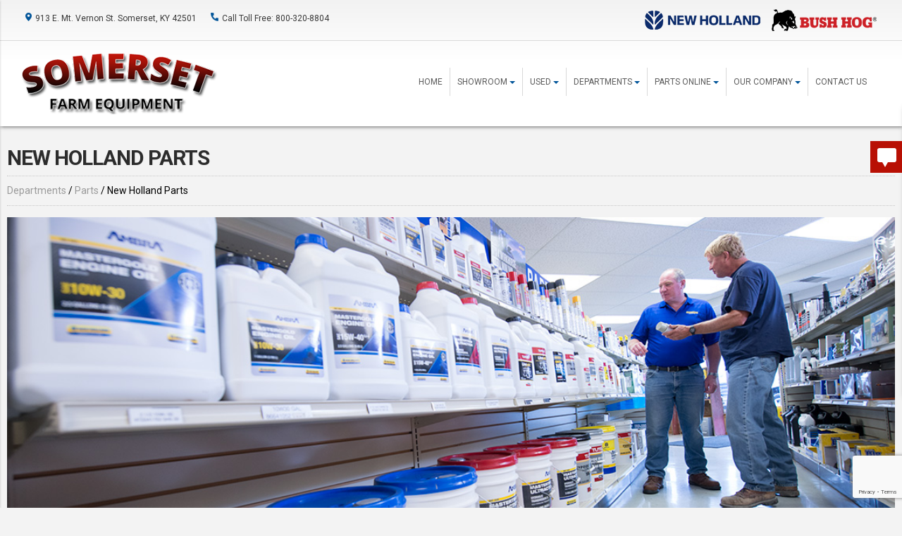

--- FILE ---
content_type: text/html; charset=utf-8
request_url: https://www.somersetfarmequipment.com/departments/parts/new-holland-parts/
body_size: 11373
content:
<!DOCTYPE html>
<html lang="en-US">
	<head>
		<meta name="google-site-verification" content="cq_y1JAZzREhpaYIwtRQl9nPqQaxuAJIUxRkpUA5eiM" />


<!-- Google Tag Manager -->
<script>(function(w,d,s,l,i){w[l]=w[l]||[];w[l].push({'gtm.start':
new Date().getTime(),event:'gtm.js'});var f=d.getElementsByTagName(s)[0],
j=d.createElement(s),dl=l!='dataLayer'?'&l='+l:'';j.async=true;j.src=
'https://www.googletagmanager.com/gtm.js?id='+i+dl;f.parentNode.insertBefore(j,f);
})(window,document,'script','dataLayer','GTM-MQNQJ2S');</script>
<!-- End Google Tag Manager -->


<meta charset="utf-8">
<meta http-equiv="x-ua-compatible" content="ie=edge">

<base href="https://www.somersetfarmequipment.com/"><!--[if lte IE 6]></base><![endif]-->

<title>Genuine New Holland Parts, Reliable Replacement Parts Remanufactured From Their Core For Your Equipment  &raquo; Somerset Farm Equipment</title>


	<meta name="keywords" content="Genuine New Holland Parts, Quality Components, Somerset precisely engineered machine components, partnership, Partstore ">

<meta name="generator" content="SilverStripe - http://silverstripe.org" />
<meta http-equiv="Content-type" content="text/html; charset=utf-8" />
<meta name="description" content="Our New Holland Remanufactured Parts are genuinely tested and engineered to help your equipment perform better than ever. Let us help you choose yours today." />

<meta name="viewport" content="width=device-width, initial-scale=1, maximum-scale=1">

<link rel="shortcut icon" href="/favicon.ico?v=1">




	<link rel="stylesheet" type="text/css" href="/themes/light-theme/combined/combined.css?m=1754405674" />
</head>
	<body class="Page new-holland-parts" style="background-color: #f3f3f3;">
		<!-- Google Tag Manager (noscript) -->
<noscript><iframe src="https://www.googletagmanager.com/ns.html?id=GTM-MQNQJ2S"
height="0" width="0" style="display:none;visibility:hidden"></iframe></noscript>
<!-- End Google Tag Manager (noscript) -->
		<div id="o-wrapper" class="o-wrapper">
			<div class="main site-wrapper">	         
				<!-- MastHead Starts -->
<div class="masthead show-for-large-up" style="background-color: #ffffff;">
	<div class="full-row locale-bar">
		<div class="small-12 medium-6 large-6 column">
			<ul class="locale-holder">
				
				<li class="contact-us">
					<a href="/contact-us/"><div class="miscitemsmasthead-pin"></div>913 E. Mt. Vernon St. Somerset, KY 42501</a>&nbsp;&nbsp;&nbsp;&nbsp;
					<a href="tel:800-320-8804"><div class="miscitemsmasthead-phone"></div>Call Toll Free: 800-320-8804</a>
				</li>
								
			</ul>
		</div>
		<div class="small-12 medium-6 large-6 column">
			<div class="mast-mfgs">
				<a href="/showroom/new-holland-ag/" alt="New Holland" title="New Holland"><img src="themes/light-theme/images/masthead-NHlogo2023.png" width="167" height="29"></a>
				<a href="/showroom/bush-hog/" alt="Bush Hog" title="Bush Hog"><img src="themes/light-theme/images/masthead-bushhog2023.png" width="153" height="33"></a>
			</div>		
		</div>
	</div>
	<div class="full-row nav-bar">
		<div class="medium-3 large-3 column">
			<div class="logoMain">
				<a href="/" rel="index">
				<img src="https://www.somersetfarmequipment.com/assets/Uploads/SomersetFarm2017-Logo.png" alt="Somerset Farm Equipment" title="Somerset Farm Equipment">
				</a>
			</div>
		</div>
		<div class="medium-9 large-9 column">
			
<div class="navigation show-for-large-up">
	<div class="row">
		<div class="small-12 column">
			<div class="mainmenu" role="nav">
				<ul>
					
					<li class="home first">
						
						<a href="/"  class="border-right">Home</a>
						
						
					</li>
					
					<li class="showroom ">
						
						<a href="javascript:void(0)" class="border-right">
							Showroom 
							<div class="arrow-down"></div>
						</a>
						
						
						<ul class="showroom">
							
							<li class="bush-hog link first">
								
								<a href="/showroom/bush-hog/" >Bush Hog</a>
								
								
								<ul>
									
									<li class="link first">
										<a href="/showroom/bush-hog/zero-turn-and-finishing-mowers/" >Zero-Turn &amp; Finishing Mowers</a>
									</li>
									
									<li class="link ">
										<a href="/showroom/bush-hog/rotary-cutters-and-crop-shredders/" >Rotary Cutters &amp; Crop Shredders</a>
									</li>
									
									<li class="link ">
										<a href="/showroom/bush-hog/boom-mowers/" >Boom Mowers</a>
									</li>
									
									<li class="link ">
										<a href="/showroom/bush-hog/landscape-and-tillage/" >Landscape and Tillage</a>
									</li>
									
									<li class="link ">
										<a href="/showroom/bush-hog/over-seeders-spreaders-and-aerators/" >Over Seeders, Spreaders &amp; Aerators</a>
									</li>
									
									<li class="link ">
										<a href="/showroom/bush-hog/construction/" >Construction</a>
									</li>
									
									<li class="link ">
										<a href="/showroom/bush-hog/quicke-loaders-bh-backhoes-/" >Quicke Loaders | BH Backhoes </a>
									</li>
									
									<li class="link last">
										<a href="/showroom/bush-hog/hay-tools/" >Hay Tools</a>
									</li>
									
								</ul>
								
							</li>
							
							<li class="new-holland-ag link ">
								
								<a href="/showroom/new-holland-ag/" >New Holland Ag</a>
								
								
								<ul>
									
									<li class=" first">
										<a href="/showroom/new-holland-ag/Tractors-Telehandlers" >Tractors & Telehandlers</a>
									</li>
									
									<li class=" ">
										<a href="/showroom/new-holland-ag/Haytools-Spreaders" >Haytools & Spreaders</a>
									</li>
									
									<li class=" ">
										<a href="/showroom/new-holland-ag/Forage-Harvesters" >Forage Harvesters</a>
									</li>
									
									<li class=" ">
										<a href="/showroom/new-holland-ag/Combines-Headers" >Combines & Headers</a>
									</li>
									
									<li class=" ">
										<a href="/showroom/new-holland-ag/Spraying-Equipment" >Spraying Equipment</a>
									</li>
									
									<li class=" ">
										<a href="/showroom/new-holland-ag/Seeding-Equipment" >Seeding Equipment</a>
									</li>
									
									<li class=" ">
										<a href="/showroom/new-holland-ag/Light-Construction-Equipment" >Light Construction Equipment</a>
									</li>
									
									<li class=" ">
										<a href="/showroom/new-holland-ag/Field-Loaders-Attachments" >Field Loaders & Attachments</a>
									</li>
									
									<li class=" last">
										<a href="/showroom/new-holland-ag/Precision-Technology" >Precision Technology</a>
									</li>
									
								</ul>
								
							</li>
							
							<li class="tarter link ">
								
								<a href="/showroom/tarter/" >Tarter</a>
								
								
								<ul>
									
									<li class="link first last">
										<a href="/showroom/tarter/3-point-tractor-implements/" >3-Point Tractor Implements</a>
									</li>
									
								</ul>
								
							</li>
							
							<li class="sitrex link ">
								
								<a href="/showroom/sitrex/" >Sitrex</a>
								
								
								<ul>
									
									<li class="link first last">
										<a href="/showroom/sitrex/hay-and-forage-tools/" >Hay &amp; Forage Tools</a>
									</li>
									
								</ul>
								
							</li>
							
							<li class="legacy link last">
								
								<a href="/showroom/legacy/" >Legacy</a>
								
								
							</li>
							
						</ul>
						
					</li>
					
					<li class="used ">
						
						<a href="javascript:void(0)" class="border-right">
							Used 
							<div class="arrow-down"></div>
						</a>
						
						
						<ul class="used">
							
							<li class="advanced-search link first">
								
								<a href="https://www.somersetfarmequipment.com/SearchEquipment" >Advanced Search</a>
								
								
							</li>
							
							<li class="browse-all-inventory link ">
								
								<a href="https://www.somersetfarmequipment.com/browse-equipment/all-categories/all-classes/all-industries/" >Browse All Inventory</a>
								
								
							</li>
							
							<li class="  ">
								
								<a href="https://www.somersetfarmequipment.com/browse-equipment/all-categories/used/all-industries/Tractors/all-makes/all-models/" >Used Tractors</a>
								
								
							</li>
							
							<li class="  ">
								
								<a href="https://www.somersetfarmequipment.com/browse-equipment/all-categories/used/all-industries/Sprayers/all-makes/all-models/" >Used Spraying</a>
								
								
							</li>
							
							<li class="  last">
								
								<a href="https://www.somersetfarmequipment.com/browse-equipment/all-categories/used/all-industries/haying-equipment/all-makes/all-models/" >Used Hay Equipment</a>
								
								
							</li>
							
						</ul>
						
					</li>
					
					<li class="departments ">
						
						<a href="javascript:void(0)" class="border-right">
							Departments 
							<div class="arrow-down"></div>
						</a>
						
						
						<ul class="departments">
							
							<li class="parts link first">
								
								<a href="/departments/parts/" >Parts</a>
								
								
								<ul>
									
									<li class="link first">
										<a href="/departments/parts/" >Our Parts Department</a>
									</li>
									
									<li class="link ">
										<a href="/departments/parts/new-holland-parts/" >New Holland Parts</a>
									</li>
									
									<li class="link last">
										<a href="/departments/parts/bush-hog-manuals/" >Bush Hog Manuals</a>
									</li>
									
								</ul>
								
							</li>
							
							<li class="service link ">
								
								<a href="/departments/service/" >Service</a>
								
								
								<ul>
									
									<li class="link first">
										<a href="/departments/service/" >Our Service Department</a>
									</li>
									
									<li class="link ">
										<a href="/departments/service/new-holland-service/" >New Holland Service</a>
									</li>
									
									<li class="link last">
										<a href="/departments/service/schedule-service/" >Schedule Service</a>
									</li>
									
								</ul>
								
							</li>
							
							<li class="special-offers link last">
								
								<a href="/departments/special-offers/" >Special Offers</a>
								
								
							</li>
							
						</ul>
						
					</li>
					
					<li class="parts-online ">
						
						<a href="https://www.somersetfarmequipment.com/parts-by-brand"  class="border-right">
							Parts Online 
							<div class="arrow-down"></div>
						</a>
						
						
						<ul class="parts-online">
							
							<li class="new-holland-parts-search link first">
								
								<a href="/parts-online/new-holland-parts-search/" >New Holland Parts Search</a>
								
								
							</li>
							
							<li class="browse-all-parts link ">
								
								<a href="https://www.somersetfarmequipment.com/parts-by-brand/all-brands/all-categories/" >Browse All Parts</a>
								
								
							</li>
							
							<li class="parts-by-category link ">
								
								<a href="https://www.somersetfarmequipment.com/parts-by-category" >Parts By Category</a>
								
								
							</li>
							
							<li class="parts-by-brand link last">
								
								<a href="https://www.somersetfarmequipment.com/parts-by-brand" >Parts By Brand</a>
								
								
							</li>
							
						</ul>
						
					</li>
					
					<li class="our-company ">
						
						<a href="javascript:void(0)" class="border-right">
							Our Company 
							<div class="arrow-down"></div>
						</a>
						
						
						<ul class="our-company">
							
							<li class="about-us link first">
								
								<a href="/our-company/about-us/" >About Us</a>
								
								
							</li>
							
							<li class="news-and-events link last">
								
								<a href="/our-company/news-and-events/" >News &amp; Events</a>
								
								
							</li>
							
						</ul>
						
					</li>
					
					<li class="contact-us last">
						
						<a href="/contact-us/"  >Contact Us</a>
						
						
					</li>
					
				</ul>
			</div>
		</div>
	</div>
</div>
		
		</div>
	</div>
</div>
				<div class="menu-secondary hide-for-large-up">
	<div class="tabs-container">
		<div class="row icons">
			<div class="small-3 medium-3 column">
				<main class="o-content">
					<div class="o-container">
						<div class="c-buttons">
							<button class="c-button" id="c-button--slide-left"><div class="miscitemsmobile-burger"></div></button>
						</div>
					</div>
				</main>
			</div>
			<div class="small-6 medium-6 column">
				<div class="site-logo-mobile"><a href="/" rel="index"><img src="https://www.somersetfarmequipment.com/assets/Uploads/SomersetFarm2017-Logo.png" alt="Somerset Farm Equipment" title="Somerset Farm Equipment"></a></div>
			</div>
			<div class="small-3 medium-3 column">
				<ul class="tabs-mobile icons">
					<li class="tab-link no-pad" data-tab="tab-1">
						<div class="miscitemsmobile-pin"></div>
					</li>
				</ul>
			</div>
		</div>
		<div class="icons">
			<div id="tab-1" class="tabsmobile-content">
				
				<div class="row" style="border-bottom:1px #939393 solid;padding:10px 0 10px 0;color:#000;font-size:12px;">
					<div class="small-8 medium-8 large-8 column">
						<strong>Somerset</strong><br/><strong><a href="tel:606-678-8804" style="font-size:12px;color:#000">606-678-8804</a></strong><br/>913 E. Mt. Vernon St.<br/> Somerset, KY 42501 
					</div>
					<div class="small-4 medium-4 large-4 column">
						<a class="tabs-ph" href="tel:606-678-8804"><img src="themes/light-theme/images/mobile-phone.png"> Call Us</a><br/>
						<a class="tabs-dir" target="_blank" href="https://www.google.com/maps/embed?pb=!1m18!1m12!1m3!1d3182.3759814602513!2d-84.59294998428402!3d37.0961666798887!2m3!1f0!2f0!3f0!3m2!1i1024!2i768!4f13.1!3m3!1m2!1s0x885d35e436f87c83%3A0x313a7c4886f7bb33!2sSomerset+Farm+Equipment!5e0!3m2!1sen!2sus!4v1507127077347">Directions</a>
					</div>
				</div>
											
			</div>
		</div>
	</div>
</div>								
				<div class="browse-bg row collapse hide-for-large-up">
	<div class="browse-inventory small-6 column">
		<div class="browse-all-button">
			<a href="/browse-equipment/all-categories/used/all-industries/#anchor">Browse Inventory &raquo;</a>
		</div>
	</div>
	<div class="browse-parts small-6 column">
		<div class="browse-all-button">
			<a href="/parts-by-brand/#anchor">Online Parts &raquo;</a>
		</div>
	</div>
</div>									
								
				<!-- RowWrap -->
<div class="row collapse">
<div class="small-12 column">
<div class="padding-top padding-bottom">
<!-- RowWrap -->

<div class="row">


	<div class="small-12 column small-only-text-center">




	


<main class="typography">
	<h1 class="headline">New Holland Parts</h1>
	
	<div class="bread-crumbs">
	
	
		<a href="/departments/">Departments</a> / 
	
		<a href="/departments/parts/">Parts</a> / 
	
		New Holland Parts
	

</div>

	
	<h1><img style="display: block; margin-left: auto; margin-right: auto; width: 100%;" title="" src="assets/Uploads/new-holland-parts.jpg" alt="new holland parts"></h1>
<h1>Genuine New Holland Parts - Smart for Your Farm</h1>
<p>The parts you choose matter just as much as the dealer you trust to keep your equipment performing its best. And only Somerset Farm Equipment has the high-quality parts that are precisely engineered and built for your equipment.</p>
<p>Protect your equipment investment – and maintain your uptime—with genuine New Holland parts.</p>
<h1><img class="left" title="Genuine Parts, Genuine Partnership" src="assets/Uploads/geniune-parts.jpg" alt="Genuine Parts, Genuine Partnership" width="600" height="212">Genuine Parts, Genuine Partnership</h1>
<p>Why should you choose the same genuine New Holland parts that your equipment is made of? Because they’re the only parts that meet the precise engineering, material and manufacturing specifications for your equipment and are guaranteed to perform to our rigorous standards.</p>
<p>From critical wear products to filters and fluids, the superior design, engineering and testing processes that support genuine New Holland parts and maintenance products ensure superior compatibility and performance.</p>
<p>Take, for example, New Holland’s new engine oil, transmission-hydraulic fluid. These new fluids are tested against our most rigorous product standards, to deliver maximum performance and longer service intervals for the latest Tier 4 engines, yet are fully compatible with both legacy and new equipment for all brands, all engine types.</p>
<p>Our new fluids, like all genuine New Holland parts, are designed, manufactured and tested with your machine in mind. And that makes all the difference.</p>
<h1><img class="right" title="Quality Cost-Efficient Replacement Parts" src="assets/Uploads/replacement-parts.jpg" alt="Quality Cost-Efficient Replacement Parts" width="600" height="212">Quality, Cost-Efficient Replacement Parts</h1>
<p>Somerset Farm Equipment carries re-manufactured parts that cost less than new parts, and because they come ready to install, they can significantly cut down on repair times and costs—an important consideration for farmers looking to put their equipment back to work as soon as possible.</p>
<p>The New Holland parts are completely remanufactured from their core to their original, like-new condition—not rebuilt from the point of failure.</p>
<p>To ensure peak performance, all New Holland remanufactured parts fully tested to meet or exceed the original equipment manufacturer’s specifications. Plus, the parts are backed by an industry-leading warranty. Our growing line of remanufactured parts underscores New Holland's commitment to the environment.</p>
<p><a href="http://partstore.agriculture.newholland.com/us/" target="_blank"><img class="center" title="New Holland Parts Store" src="assets/Uploads/new-holland-part-store.jpg" alt="New Holland Parts Store" width="600" height="212"></a></p>
<h1>New Holland Partstore</h1>
<p>Make easy work of maintaining your fleet — and keep your farm operation running like clockwork—with New Holland’s online Partstore and My Shed mobile app. With Partstore and our FREE My Shed™ mobile app, you can store your equipment data and buy parts online – anytime, from anywhere:</p>
<ul><li>Create an account and customize your experience based on the equipment you own</li>
<li>Easily find parts and create a parts list to send to your dealer</li>
<li>Access to the entire New Holland parts manual from a phone or tablet</li>
</ul><p> </p>	
	
						
</main>

	</div>
	

		




	</div>
<!-- RowWrap -->
</div>
</div>
</div>
<!-- RowWrap -->
				
<div id="footer" style="background-color: #282828;">
	<div class="row">
		<div class="small-12 medium-12 large-4 column large-text-left medium-text-center small-text-center">
			<p style="margin:0; padding:0;">
				© 2008 - 2025 Somerset Farm Equipment<br/>
				Site by <a href="https://www.equipmentlocator.com" target="_blank" title="Visit Equipment Locator">EquipmentLocator.com</a>
			</p>		
		</div>
		<div class="small-12 medium-12 large-4 column large-text-center medium-text-center small-text-center">
			
				<p class="show-for-large-up">
					<a href="/contact-us/">
					Monday - Friday 8:00am - 5:00pm EST<br/>
					Saturday 8:00am - 12:00pm
					</a>
				</p>
			
			<!--<div id="BBB"><a target="_blank" id="bbblink" class="sehzbus" href="https://www.bbb.org/lexington/business-reviews/farm-equipment/somerset-farm-equipment-in-somerset-ky-142736039#bbblogo" title="Somerset Farm Equipment, Farm Equipment, Somerset, KY" style="display: block;position: relative;overflow: hidden; width: 100px; height: 38px; margin: 0px; padding: 0px;"><img style="padding: 0px; border: none; float:right;" id="bbblinkimg" src="https://seal-bluegrass.bbb.org/logo/sehzbus/somerset-farm-equipment-142736039.png" width="200" height="38" alt="Somerset Farm Equipment, Farm Equipment, Somerset, KY" /></a><script type="text/javascript">var bbbprotocol = ( ("https:" == document.location.protocol) ? "https://" : "http://" ); document.write(unescape("%3Cscript src='" + bbbprotocol + 'seal-bluegrass.bbb.org' + unescape('%2Flogo%2Fsomerset-farm-equipment-142736039.js') + "' type='text/javascript'%3E%3C/script%3E"));</script></div>-->
			
            <p class="footer-menu">
               
               	<a href="/privacy-policy/"  title="Privacy Policy">Privacy Policy</a> |
               
               	<a href="/terms-of-use/"  title="Terms Of Use">Terms Of Use</a> 
               				
            </p>
            
		</div>
		<div class="small-12 medium-12 large-4 column large-text-right medium-text-center small-text-center show-for-large-up">
			
				<p>
					<a href="/contact-us/">
					913 E. Mt. Vernon St. Somerset, KY 42501<br/>
					Call Toll Free: 800-320-8804
					</a>
				</p>
					
		</div>	
	</div>
	<div class="miscitemsscroll-up-arrow" id="miscitemsscroll-up-arrow"></div>
</div>

				<div id="contact-trigger" class="slide-out-div trn-click-trigger custom-show-for-medium-up" data-tout="150000" style="display:none;">
	<a class="handle trn-click" href="/departments/parts/new-holland-parts/#">
		<div class="bubble"></div>
	</a>
	<div class="hide-btn">
		<a class="trn-disable" href="/departments/parts/new-holland-parts/#" data-autohide="true" data-show-always="true">X Hide</a>
	</div>
	<div id="quoteform" class="typography page-form">
		<h3>GOT A QUESTION?</h3>
		<p style="color:#000;">Let us help you get moving.</p>
		
<form id="Form_ContactForm" action="/home/ContactForm" method="post" enctype="application/x-www-form-urlencoded" class="validate-with-recaptcha">

	
	<p id="Form_ContactForm_error" class="message " style="display: none"></p>
	
	
	<fieldset>
		 
		
			<div id="Name" class="field text">
	<label class="left" for="Form_ContactForm_Name">Full Name*</label>
	<div class="middleColumn">
		<input type="text" name="Name" class="text" id="Form_ContactForm_Name" required="required" aria-required="true" />
	</div>
	
	
	
</div>

		
			<div id="Email" class="field email text">
	<label class="left" for="Form_ContactForm_Email">Email*</label>
	<div class="middleColumn">
		<input type="email" name="Email" class="email text" id="Form_ContactForm_Email" required="required" aria-required="true" />
	</div>
	
	
	
</div>

		
			<div id="Phone" class="field text">
	<label class="left" for="Form_ContactForm_Phone">Phone</label>
	<div class="middleColumn">
		<input type="text" name="Phone" class="text" id="Form_ContactForm_Phone" required="required" aria-required="true" />
	</div>
	
	
	
</div>

		
			<div id="Comments" class="field textarea">
	<label class="left" for="Form_ContactForm_Comments">Question or Comment*</label>
	<div class="middleColumn">
		<textarea name="Comments" class="textarea" id="Form_ContactForm_Comments" required="required" aria-required="true" rows="5" cols="20"></textarea>
	</div>
	
	
	
</div>

		
			<input type="hidden" name="PageUrl" value="http://www.somersetfarmequipment.com/departments/parts/new-holland-parts/" class="hidden nolabel" id="Form_ContactForm_PageUrl" />

		
			<input type="hidden" name="SecurityID" value="0316c2b2c2ad29128f550cba58807966ed92b998" class="hidden" id="Form_ContactForm_SecurityID" />

		
			<div id="Captcha" class="field recaptcha3 nolabel">
	
	<div class="middleColumn">
		<div id="recaptcha_widget_form_Form_ContactForm" class="recaptcha_widget">

</div>
	</div>
	
	
	
</div>

		
		<div class="clear"><!-- --></div>
	</fieldset>

	
	<div class="Actions">
		
			
	<input type="submit" name="action_SendContactForm" value="Send" class="action" id="Form_ContactForm_action_SendContactForm" />


		
	</div>
	

</form>


	</div>
	<form>
		<label><input type="checkbox" name="noshow" value="noshow" class="trn-disable"> Don't show this again</label>
	</form>
</div>         
			</div>
		</div>
		
<nav id="c-menu--slide-left" class="c-menu c-menu--slide-left">
<button class="c-menu__close">&larr; Close Menu &nbsp;&nbsp; X</button>
	<div id="mobile-accordion">
		<ul class="c-menu__items menuacc">
			
	    		<li class="link first c-menu__item">
	    			
		        		<a href="/" class="c-menu__link">Home</a>
	        		
	        		
	    		</li>
			
	    		<li class="link  c-menu__item">
	    			
		        		<a href="javascript:void(0)" class="c-menu__link">Showroom <div class="mobile-arrow-down"></div></a>
			        
	        		
	        			<ul>
	        				
	            			
	            				<li class="link first c-menu__item">
	            				<div class="menuacc-content">
					    			
						        		<a href="javascript:void(0)" class="c-menu__link">Bush Hog <div class="mobile-arrow-down"></div></a>
						        	
	            					
	            						<ul class="c-menu__items">
	            							
	            							
	            								<li class="link first c-menu__item">
	            									
	            									<a href="/showroom/bush-hog/zero-turn-and-finishing-mowers/" class="c-menu__link">Zero-Turn &amp; Finishing Mowers</a>
	            									
	            								</li>
	            							
	            								<li class="link  c-menu__item">
	            									
	            									<a href="/showroom/bush-hog/rotary-cutters-and-crop-shredders/" class="c-menu__link">Rotary Cutters &amp; Crop Shredders</a>
	            									
	            								</li>
	            							
	            								<li class="link  c-menu__item">
	            									
	            									<a href="/showroom/bush-hog/boom-mowers/" class="c-menu__link">Boom Mowers</a>
	            									
	            								</li>
	            							
	            								<li class="link  c-menu__item">
	            									
	            									<a href="/showroom/bush-hog/landscape-and-tillage/" class="c-menu__link">Landscape and Tillage</a>
	            									
	            								</li>
	            							
	            								<li class="link  c-menu__item">
	            									
	            									<a href="/showroom/bush-hog/over-seeders-spreaders-and-aerators/" class="c-menu__link">Over Seeders, Spreaders &amp; Aerators</a>
	            									
	            								</li>
	            							
	            								<li class="link  c-menu__item">
	            									
	            									<a href="/showroom/bush-hog/construction/" class="c-menu__link">Construction</a>
	            									
	            								</li>
	            							
	            								<li class="link  c-menu__item">
	            									
	            									<a href="/showroom/bush-hog/quicke-loaders-bh-backhoes-/" class="c-menu__link">Quicke Loaders | BH Backhoes </a>
	            									
	            								</li>
	            							
	            								<li class="link last c-menu__item">
	            									
	            									<a href="/showroom/bush-hog/hay-tools/" class="c-menu__link">Hay Tools</a>
	            									
	            								</li>
	            							
	            						</ul>
	            					
	            				</div>	
	            				</li>
	            			
	            				<li class="link  c-menu__item">
	            				<div class="menuacc-content">
					    			
						        		<a href="javascript:void(0)" class="c-menu__link">New Holland Ag <div class="mobile-arrow-down"></div></a>
						        	
	            					
	            						<ul class="c-menu__items">
	            							
	            							
	            								<li class=" first c-menu__item">
	            									
	            									<a href="/showroom/new-holland-ag/Tractors-Telehandlers" class="c-menu__link">Tractors & Telehandlers</a>
	            									
	            								</li>
	            							
	            								<li class="  c-menu__item">
	            									
	            									<a href="/showroom/new-holland-ag/Haytools-Spreaders" class="c-menu__link">Haytools & Spreaders</a>
	            									
	            								</li>
	            							
	            								<li class="  c-menu__item">
	            									
	            									<a href="/showroom/new-holland-ag/Forage-Harvesters" class="c-menu__link">Forage Harvesters</a>
	            									
	            								</li>
	            							
	            								<li class="  c-menu__item">
	            									
	            									<a href="/showroom/new-holland-ag/Combines-Headers" class="c-menu__link">Combines & Headers</a>
	            									
	            								</li>
	            							
	            								<li class="  c-menu__item">
	            									
	            									<a href="/showroom/new-holland-ag/Spraying-Equipment" class="c-menu__link">Spraying Equipment</a>
	            									
	            								</li>
	            							
	            								<li class="  c-menu__item">
	            									
	            									<a href="/showroom/new-holland-ag/Seeding-Equipment" class="c-menu__link">Seeding Equipment</a>
	            									
	            								</li>
	            							
	            								<li class="  c-menu__item">
	            									
	            									<a href="/showroom/new-holland-ag/Light-Construction-Equipment" class="c-menu__link">Light Construction Equipment</a>
	            									
	            								</li>
	            							
	            								<li class="  c-menu__item">
	            									
	            									<a href="/showroom/new-holland-ag/Field-Loaders-Attachments" class="c-menu__link">Field Loaders & Attachments</a>
	            									
	            								</li>
	            							
	            								<li class=" last c-menu__item">
	            									
	            									<a href="/showroom/new-holland-ag/Precision-Technology" class="c-menu__link">Precision Technology</a>
	            									
	            								</li>
	            							
	            						</ul>
	            					
	            				</div>	
	            				</li>
	            			
	            				<li class="link  c-menu__item">
	            				<div class="menuacc-content">
					    			
						        		<a href="javascript:void(0)" class="c-menu__link">Tarter <div class="mobile-arrow-down"></div></a>
						        	
	            					
	            						<ul class="c-menu__items">
	            							
	            							
	            								<li class="link first last c-menu__item">
	            									
	            									<a href="/showroom/tarter/3-point-tractor-implements/" class="c-menu__link">3-Point Tractor Implements</a>
	            									
	            								</li>
	            							
	            						</ul>
	            					
	            				</div>	
	            				</li>
	            			
	            				<li class="link  c-menu__item">
	            				<div class="menuacc-content">
					    			
						        		<a href="javascript:void(0)" class="c-menu__link">Sitrex <div class="mobile-arrow-down"></div></a>
						        	
	            					
	            						<ul class="c-menu__items">
	            							
	            							
	            								<li class="link first last c-menu__item">
	            									
	            									<a href="/showroom/sitrex/hay-and-forage-tools/" class="c-menu__link">Hay &amp; Forage Tools</a>
	            									
	            								</li>
	            							
	            						</ul>
	            					
	            				</div>	
	            				</li>
	            			
	            				<li class="link last c-menu__item">
	            				<div class="menuacc-content">
					    			
										<a href="/showroom/legacy/" class="c-menu__link">Legacy</a>
					        		
	            					
	            				</div>	
	            				</li>
	            			
	        			</ul>
	        		
	    		</li>
			
	    		<li class="link  c-menu__item">
	    			
		        		<a href="javascript:void(0)" class="c-menu__link">Used <div class="mobile-arrow-down"></div></a>
			        
	        		
	        			<ul>
	        				
	            			
	            				<li class="link first c-menu__item">
	            				<div class="menuacc-content">
					    			
										<a href="https://www.somersetfarmequipment.com/SearchEquipment" class="c-menu__link">Advanced Search</a>
					        		
	            					
	            				</div>	
	            				</li>
	            			
	            				<li class="link  c-menu__item">
	            				<div class="menuacc-content">
					    			
										<a href="https://www.somersetfarmequipment.com/browse-equipment/all-categories/all-classes/all-industries/" class="c-menu__link">Browse All Inventory</a>
					        		
	            					
	            				</div>	
	            				</li>
	            			
	            				<li class="  c-menu__item">
	            				<div class="menuacc-content">
					    			
										<a href="https://www.somersetfarmequipment.com/browse-equipment/all-categories/used/all-industries/Tractors/all-makes/all-models/" class="c-menu__link">Used Tractors</a>
					        		
	            					
	            				</div>	
	            				</li>
	            			
	            				<li class="  c-menu__item">
	            				<div class="menuacc-content">
					    			
										<a href="https://www.somersetfarmequipment.com/browse-equipment/all-categories/used/all-industries/Sprayers/all-makes/all-models/" class="c-menu__link">Used Spraying</a>
					        		
	            					
	            				</div>	
	            				</li>
	            			
	            				<li class=" last c-menu__item">
	            				<div class="menuacc-content">
					    			
										<a href="https://www.somersetfarmequipment.com/browse-equipment/all-categories/used/all-industries/haying-equipment/all-makes/all-models/" class="c-menu__link">Used Hay Equipment</a>
					        		
	            					
	            				</div>	
	            				</li>
	            			
	        			</ul>
	        		
	    		</li>
			
	    		<li class="link  c-menu__item">
	    			
		        		<a href="javascript:void(0)" class="c-menu__link">Departments <div class="mobile-arrow-down"></div></a>
			        
	        		
	        			<ul>
	        				
	            			
	            				<li class="link first c-menu__item">
	            				<div class="menuacc-content">
					    			
						        		<a href="javascript:void(0)" class="c-menu__link">Parts <div class="mobile-arrow-down"></div></a>
						        	
	            					
	            						<ul class="c-menu__items">
	            							
	            							
	            								<li class="link first c-menu__item">
	            									
	            									<a href="/departments/parts/" class="c-menu__link">Our Parts Department</a>
	            									
	            								</li>
	            							
	            								<li class="link  c-menu__item">
	            									
	            									<a href="/departments/parts/new-holland-parts/" class="c-menu__link">New Holland Parts</a>
	            									
	            								</li>
	            							
	            								<li class="link last c-menu__item">
	            									
	            									<a href="/departments/parts/bush-hog-manuals/" class="c-menu__link">Bush Hog Manuals</a>
	            									
	            								</li>
	            							
	            						</ul>
	            					
	            				</div>	
	            				</li>
	            			
	            				<li class="link  c-menu__item">
	            				<div class="menuacc-content">
					    			
						        		<a href="javascript:void(0)" class="c-menu__link">Service <div class="mobile-arrow-down"></div></a>
						        	
	            					
	            						<ul class="c-menu__items">
	            							
	            							
	            								<li class="link first c-menu__item">
	            									
	            									<a href="/departments/service/" class="c-menu__link">Our Service Department</a>
	            									
	            								</li>
	            							
	            								<li class="link  c-menu__item">
	            									
	            									<a href="/departments/service/new-holland-service/" class="c-menu__link">New Holland Service</a>
	            									
	            								</li>
	            							
	            								<li class="link last c-menu__item">
	            									
	            									<a href="/departments/service/schedule-service/" class="c-menu__link">Schedule Service</a>
	            									
	            								</li>
	            							
	            						</ul>
	            					
	            				</div>	
	            				</li>
	            			
	            				<li class="link last c-menu__item">
	            				<div class="menuacc-content">
					    			
										<a href="/departments/special-offers/" class="c-menu__link">Special Offers</a>
					        		
	            					
	            				</div>	
	            				</li>
	            			
	        			</ul>
	        		
	    		</li>
			
	    		<li class="link  c-menu__item">
	    			
		        		<a href="javascript:void(0)" class="c-menu__link">Parts Online <div class="mobile-arrow-down"></div></a>
			        
	        		
	        			<ul>
	        				
	            			
	            				<li class="link first c-menu__item">
	            				<div class="menuacc-content">
					    			
										<a href="/parts-online/new-holland-parts-search/" class="c-menu__link">New Holland Parts Search</a>
					        		
	            					
	            				</div>	
	            				</li>
	            			
	            				<li class="link  c-menu__item">
	            				<div class="menuacc-content">
					    			
										<a href="https://www.somersetfarmequipment.com/parts-by-brand/all-brands/all-categories/" class="c-menu__link">Browse All Parts</a>
					        		
	            					
	            				</div>	
	            				</li>
	            			
	            				<li class="link  c-menu__item">
	            				<div class="menuacc-content">
					    			
										<a href="https://www.somersetfarmequipment.com/parts-by-category" class="c-menu__link">Parts By Category</a>
					        		
	            					
	            				</div>	
	            				</li>
	            			
	            				<li class="link last c-menu__item">
	            				<div class="menuacc-content">
					    			
										<a href="https://www.somersetfarmequipment.com/parts-by-brand" class="c-menu__link">Parts By Brand</a>
					        		
	            					
	            				</div>	
	            				</li>
	            			
	        			</ul>
	        		
	    		</li>
			
	    		<li class="link  c-menu__item">
	    			
		        		<a href="javascript:void(0)" class="c-menu__link">Our Company <div class="mobile-arrow-down"></div></a>
			        
	        		
	        			<ul>
	        				
	            			
	            				<li class="link first c-menu__item">
	            				<div class="menuacc-content">
					    			
										<a href="/our-company/about-us/" class="c-menu__link">About Us</a>
					        		
	            					
	            				</div>	
	            				</li>
	            			
	            				<li class="link last c-menu__item">
	            				<div class="menuacc-content">
					    			
										<a href="/our-company/news-and-events/" class="c-menu__link">News &amp; Events</a>
					        		
	            					
	            				</div>	
	            				</li>
	            			
	        			</ul>
	        		
	    		</li>
			
	    		<li class="link last c-menu__item">
	    			
		        		<a href="/contact-us/" class="c-menu__link">Contact Us</a>
	        		
	        		
	    		</li>
			
		</ul>	
	</div>		
</nav>

<div id="c-mask" class="c-mask"></div><!-- /c-mask -->

		
<link rel="stylesheet" type="text/css" media="screen, projection, print" href="themes/light-theme/css/normalize.css">
<link rel="stylesheet" type="text/css" media="print" href="themes/light-theme/css/print.css">


<link href="https://fonts.googleapis.com/css?family=Roboto:400,500,700,900" rel="stylesheet" data-norem>

<script defer src="themes/light-theme/javascript/thirdparty/firefunction.js"></script>
<script defer src="themes/light-theme/javascript/thirdparty/modernizr.js"></script>				
<script defer src="themes/light-theme/javascript/TimedTrigger.js"></script>
<script defer src="themes/light-theme/javascript/thirdparty/jquery.tabSlideOut.v1.3.js"></script>	
	
<!--[if lt IE 9]>
<script defer src="themes/light-theme/javascript/thirdparty/respond.js"></script>
<script defer src="themes/light-theme/javascript/thirdparty/nwmatcher.js"></script>
<script defer src="themes/light-theme/javascript/thirdparty/selectivizr.js"></script>
<![endif]-->





<!--[if IE 8]>
<script defer src="themes/light-theme/javascript/thirdparty/rem.js"></script>
<![endif]-->


<script> // Just getting some functions ready
	
	
</script>			
 
	<script type="text/javascript" src="/themes/light-theme/javascript/thirdparty/jquery-1.8.3.min.js?m=1504186482"></script><script type="text/javascript" src="/themes/light-theme/combined/combined.js?m=1507303628"></script><script type="text/javascript" src="/ELSForms/javascript/els-forms.js?m=1754404682"></script><script type="text/javascript">//<![CDATA[

                
            if(typeof recaptchaJSScriptLoader == 'undefined') {
                window.recaptchaJSScriptLoader = function(callback) {
                    if(typeof grecaptcha == 'undefined') {
                       var script = document.createElement('script');
                       script.setAttribute('src', 'https://www.google.com/recaptcha/api.js?render=6Lf5l-AUAAAAAHuXi_mFXoauYXTU84nREVIlrIGy');
                       script.setAttribute('type', 'text/javascript');
                       document.getElementsByTagName('head')[0].appendChild(script);
                       script.addEventListener('load', function() {
                         if(typeof callback != 'undefined') callback();
                       });
                    } else {
                        if(typeof callback != 'undefined') callback();
                    }
                }
            }
            if(typeof ExecuteRecaptcha == 'undefined') {
                window.ExecuteRecaptcha = function(form, callback) {
                    form.data('recaptcha', false);
                    window.recaptchaJSScriptLoader(function() {
                        grecaptcha.ready(function () {
                            grecaptcha.execute('6Lf5l-AUAAAAAHuXi_mFXoauYXTU84nREVIlrIGy', { action: 'homepage' }).then(function (token) {
                                if (!form.length) return;
                                var tokenInput = form.find('input[name="g-recaptcha-response"]');
                                if (!tokenInput.length) { // inject
                                    form.find('input').first().before('<input name="g-recaptcha-response" type="hidden" value="'+token+'" />');
                                } else { // update
                                    tokenInput.val(token);
                                }
                                form.data('recaptcha', true);
                                if (typeof callback != 'undefined') {
                                    callback(form);
                                }
                            });
                        });
                    });
                };
            }
        
                window.recaptchaJSScriptLoader();
            

//]]></script></body>
</html>

--- FILE ---
content_type: text/html; charset=utf-8
request_url: https://www.google.com/recaptcha/api2/anchor?ar=1&k=6Lf5l-AUAAAAAHuXi_mFXoauYXTU84nREVIlrIGy&co=aHR0cHM6Ly93d3cuc29tZXJzZXRmYXJtZXF1aXBtZW50LmNvbTo0NDM.&hl=en&v=7gg7H51Q-naNfhmCP3_R47ho&size=invisible&anchor-ms=20000&execute-ms=30000&cb=fmplkzs3fbwy
body_size: 48367
content:
<!DOCTYPE HTML><html dir="ltr" lang="en"><head><meta http-equiv="Content-Type" content="text/html; charset=UTF-8">
<meta http-equiv="X-UA-Compatible" content="IE=edge">
<title>reCAPTCHA</title>
<style type="text/css">
/* cyrillic-ext */
@font-face {
  font-family: 'Roboto';
  font-style: normal;
  font-weight: 400;
  font-stretch: 100%;
  src: url(//fonts.gstatic.com/s/roboto/v48/KFO7CnqEu92Fr1ME7kSn66aGLdTylUAMa3GUBHMdazTgWw.woff2) format('woff2');
  unicode-range: U+0460-052F, U+1C80-1C8A, U+20B4, U+2DE0-2DFF, U+A640-A69F, U+FE2E-FE2F;
}
/* cyrillic */
@font-face {
  font-family: 'Roboto';
  font-style: normal;
  font-weight: 400;
  font-stretch: 100%;
  src: url(//fonts.gstatic.com/s/roboto/v48/KFO7CnqEu92Fr1ME7kSn66aGLdTylUAMa3iUBHMdazTgWw.woff2) format('woff2');
  unicode-range: U+0301, U+0400-045F, U+0490-0491, U+04B0-04B1, U+2116;
}
/* greek-ext */
@font-face {
  font-family: 'Roboto';
  font-style: normal;
  font-weight: 400;
  font-stretch: 100%;
  src: url(//fonts.gstatic.com/s/roboto/v48/KFO7CnqEu92Fr1ME7kSn66aGLdTylUAMa3CUBHMdazTgWw.woff2) format('woff2');
  unicode-range: U+1F00-1FFF;
}
/* greek */
@font-face {
  font-family: 'Roboto';
  font-style: normal;
  font-weight: 400;
  font-stretch: 100%;
  src: url(//fonts.gstatic.com/s/roboto/v48/KFO7CnqEu92Fr1ME7kSn66aGLdTylUAMa3-UBHMdazTgWw.woff2) format('woff2');
  unicode-range: U+0370-0377, U+037A-037F, U+0384-038A, U+038C, U+038E-03A1, U+03A3-03FF;
}
/* math */
@font-face {
  font-family: 'Roboto';
  font-style: normal;
  font-weight: 400;
  font-stretch: 100%;
  src: url(//fonts.gstatic.com/s/roboto/v48/KFO7CnqEu92Fr1ME7kSn66aGLdTylUAMawCUBHMdazTgWw.woff2) format('woff2');
  unicode-range: U+0302-0303, U+0305, U+0307-0308, U+0310, U+0312, U+0315, U+031A, U+0326-0327, U+032C, U+032F-0330, U+0332-0333, U+0338, U+033A, U+0346, U+034D, U+0391-03A1, U+03A3-03A9, U+03B1-03C9, U+03D1, U+03D5-03D6, U+03F0-03F1, U+03F4-03F5, U+2016-2017, U+2034-2038, U+203C, U+2040, U+2043, U+2047, U+2050, U+2057, U+205F, U+2070-2071, U+2074-208E, U+2090-209C, U+20D0-20DC, U+20E1, U+20E5-20EF, U+2100-2112, U+2114-2115, U+2117-2121, U+2123-214F, U+2190, U+2192, U+2194-21AE, U+21B0-21E5, U+21F1-21F2, U+21F4-2211, U+2213-2214, U+2216-22FF, U+2308-230B, U+2310, U+2319, U+231C-2321, U+2336-237A, U+237C, U+2395, U+239B-23B7, U+23D0, U+23DC-23E1, U+2474-2475, U+25AF, U+25B3, U+25B7, U+25BD, U+25C1, U+25CA, U+25CC, U+25FB, U+266D-266F, U+27C0-27FF, U+2900-2AFF, U+2B0E-2B11, U+2B30-2B4C, U+2BFE, U+3030, U+FF5B, U+FF5D, U+1D400-1D7FF, U+1EE00-1EEFF;
}
/* symbols */
@font-face {
  font-family: 'Roboto';
  font-style: normal;
  font-weight: 400;
  font-stretch: 100%;
  src: url(//fonts.gstatic.com/s/roboto/v48/KFO7CnqEu92Fr1ME7kSn66aGLdTylUAMaxKUBHMdazTgWw.woff2) format('woff2');
  unicode-range: U+0001-000C, U+000E-001F, U+007F-009F, U+20DD-20E0, U+20E2-20E4, U+2150-218F, U+2190, U+2192, U+2194-2199, U+21AF, U+21E6-21F0, U+21F3, U+2218-2219, U+2299, U+22C4-22C6, U+2300-243F, U+2440-244A, U+2460-24FF, U+25A0-27BF, U+2800-28FF, U+2921-2922, U+2981, U+29BF, U+29EB, U+2B00-2BFF, U+4DC0-4DFF, U+FFF9-FFFB, U+10140-1018E, U+10190-1019C, U+101A0, U+101D0-101FD, U+102E0-102FB, U+10E60-10E7E, U+1D2C0-1D2D3, U+1D2E0-1D37F, U+1F000-1F0FF, U+1F100-1F1AD, U+1F1E6-1F1FF, U+1F30D-1F30F, U+1F315, U+1F31C, U+1F31E, U+1F320-1F32C, U+1F336, U+1F378, U+1F37D, U+1F382, U+1F393-1F39F, U+1F3A7-1F3A8, U+1F3AC-1F3AF, U+1F3C2, U+1F3C4-1F3C6, U+1F3CA-1F3CE, U+1F3D4-1F3E0, U+1F3ED, U+1F3F1-1F3F3, U+1F3F5-1F3F7, U+1F408, U+1F415, U+1F41F, U+1F426, U+1F43F, U+1F441-1F442, U+1F444, U+1F446-1F449, U+1F44C-1F44E, U+1F453, U+1F46A, U+1F47D, U+1F4A3, U+1F4B0, U+1F4B3, U+1F4B9, U+1F4BB, U+1F4BF, U+1F4C8-1F4CB, U+1F4D6, U+1F4DA, U+1F4DF, U+1F4E3-1F4E6, U+1F4EA-1F4ED, U+1F4F7, U+1F4F9-1F4FB, U+1F4FD-1F4FE, U+1F503, U+1F507-1F50B, U+1F50D, U+1F512-1F513, U+1F53E-1F54A, U+1F54F-1F5FA, U+1F610, U+1F650-1F67F, U+1F687, U+1F68D, U+1F691, U+1F694, U+1F698, U+1F6AD, U+1F6B2, U+1F6B9-1F6BA, U+1F6BC, U+1F6C6-1F6CF, U+1F6D3-1F6D7, U+1F6E0-1F6EA, U+1F6F0-1F6F3, U+1F6F7-1F6FC, U+1F700-1F7FF, U+1F800-1F80B, U+1F810-1F847, U+1F850-1F859, U+1F860-1F887, U+1F890-1F8AD, U+1F8B0-1F8BB, U+1F8C0-1F8C1, U+1F900-1F90B, U+1F93B, U+1F946, U+1F984, U+1F996, U+1F9E9, U+1FA00-1FA6F, U+1FA70-1FA7C, U+1FA80-1FA89, U+1FA8F-1FAC6, U+1FACE-1FADC, U+1FADF-1FAE9, U+1FAF0-1FAF8, U+1FB00-1FBFF;
}
/* vietnamese */
@font-face {
  font-family: 'Roboto';
  font-style: normal;
  font-weight: 400;
  font-stretch: 100%;
  src: url(//fonts.gstatic.com/s/roboto/v48/KFO7CnqEu92Fr1ME7kSn66aGLdTylUAMa3OUBHMdazTgWw.woff2) format('woff2');
  unicode-range: U+0102-0103, U+0110-0111, U+0128-0129, U+0168-0169, U+01A0-01A1, U+01AF-01B0, U+0300-0301, U+0303-0304, U+0308-0309, U+0323, U+0329, U+1EA0-1EF9, U+20AB;
}
/* latin-ext */
@font-face {
  font-family: 'Roboto';
  font-style: normal;
  font-weight: 400;
  font-stretch: 100%;
  src: url(//fonts.gstatic.com/s/roboto/v48/KFO7CnqEu92Fr1ME7kSn66aGLdTylUAMa3KUBHMdazTgWw.woff2) format('woff2');
  unicode-range: U+0100-02BA, U+02BD-02C5, U+02C7-02CC, U+02CE-02D7, U+02DD-02FF, U+0304, U+0308, U+0329, U+1D00-1DBF, U+1E00-1E9F, U+1EF2-1EFF, U+2020, U+20A0-20AB, U+20AD-20C0, U+2113, U+2C60-2C7F, U+A720-A7FF;
}
/* latin */
@font-face {
  font-family: 'Roboto';
  font-style: normal;
  font-weight: 400;
  font-stretch: 100%;
  src: url(//fonts.gstatic.com/s/roboto/v48/KFO7CnqEu92Fr1ME7kSn66aGLdTylUAMa3yUBHMdazQ.woff2) format('woff2');
  unicode-range: U+0000-00FF, U+0131, U+0152-0153, U+02BB-02BC, U+02C6, U+02DA, U+02DC, U+0304, U+0308, U+0329, U+2000-206F, U+20AC, U+2122, U+2191, U+2193, U+2212, U+2215, U+FEFF, U+FFFD;
}
/* cyrillic-ext */
@font-face {
  font-family: 'Roboto';
  font-style: normal;
  font-weight: 500;
  font-stretch: 100%;
  src: url(//fonts.gstatic.com/s/roboto/v48/KFO7CnqEu92Fr1ME7kSn66aGLdTylUAMa3GUBHMdazTgWw.woff2) format('woff2');
  unicode-range: U+0460-052F, U+1C80-1C8A, U+20B4, U+2DE0-2DFF, U+A640-A69F, U+FE2E-FE2F;
}
/* cyrillic */
@font-face {
  font-family: 'Roboto';
  font-style: normal;
  font-weight: 500;
  font-stretch: 100%;
  src: url(//fonts.gstatic.com/s/roboto/v48/KFO7CnqEu92Fr1ME7kSn66aGLdTylUAMa3iUBHMdazTgWw.woff2) format('woff2');
  unicode-range: U+0301, U+0400-045F, U+0490-0491, U+04B0-04B1, U+2116;
}
/* greek-ext */
@font-face {
  font-family: 'Roboto';
  font-style: normal;
  font-weight: 500;
  font-stretch: 100%;
  src: url(//fonts.gstatic.com/s/roboto/v48/KFO7CnqEu92Fr1ME7kSn66aGLdTylUAMa3CUBHMdazTgWw.woff2) format('woff2');
  unicode-range: U+1F00-1FFF;
}
/* greek */
@font-face {
  font-family: 'Roboto';
  font-style: normal;
  font-weight: 500;
  font-stretch: 100%;
  src: url(//fonts.gstatic.com/s/roboto/v48/KFO7CnqEu92Fr1ME7kSn66aGLdTylUAMa3-UBHMdazTgWw.woff2) format('woff2');
  unicode-range: U+0370-0377, U+037A-037F, U+0384-038A, U+038C, U+038E-03A1, U+03A3-03FF;
}
/* math */
@font-face {
  font-family: 'Roboto';
  font-style: normal;
  font-weight: 500;
  font-stretch: 100%;
  src: url(//fonts.gstatic.com/s/roboto/v48/KFO7CnqEu92Fr1ME7kSn66aGLdTylUAMawCUBHMdazTgWw.woff2) format('woff2');
  unicode-range: U+0302-0303, U+0305, U+0307-0308, U+0310, U+0312, U+0315, U+031A, U+0326-0327, U+032C, U+032F-0330, U+0332-0333, U+0338, U+033A, U+0346, U+034D, U+0391-03A1, U+03A3-03A9, U+03B1-03C9, U+03D1, U+03D5-03D6, U+03F0-03F1, U+03F4-03F5, U+2016-2017, U+2034-2038, U+203C, U+2040, U+2043, U+2047, U+2050, U+2057, U+205F, U+2070-2071, U+2074-208E, U+2090-209C, U+20D0-20DC, U+20E1, U+20E5-20EF, U+2100-2112, U+2114-2115, U+2117-2121, U+2123-214F, U+2190, U+2192, U+2194-21AE, U+21B0-21E5, U+21F1-21F2, U+21F4-2211, U+2213-2214, U+2216-22FF, U+2308-230B, U+2310, U+2319, U+231C-2321, U+2336-237A, U+237C, U+2395, U+239B-23B7, U+23D0, U+23DC-23E1, U+2474-2475, U+25AF, U+25B3, U+25B7, U+25BD, U+25C1, U+25CA, U+25CC, U+25FB, U+266D-266F, U+27C0-27FF, U+2900-2AFF, U+2B0E-2B11, U+2B30-2B4C, U+2BFE, U+3030, U+FF5B, U+FF5D, U+1D400-1D7FF, U+1EE00-1EEFF;
}
/* symbols */
@font-face {
  font-family: 'Roboto';
  font-style: normal;
  font-weight: 500;
  font-stretch: 100%;
  src: url(//fonts.gstatic.com/s/roboto/v48/KFO7CnqEu92Fr1ME7kSn66aGLdTylUAMaxKUBHMdazTgWw.woff2) format('woff2');
  unicode-range: U+0001-000C, U+000E-001F, U+007F-009F, U+20DD-20E0, U+20E2-20E4, U+2150-218F, U+2190, U+2192, U+2194-2199, U+21AF, U+21E6-21F0, U+21F3, U+2218-2219, U+2299, U+22C4-22C6, U+2300-243F, U+2440-244A, U+2460-24FF, U+25A0-27BF, U+2800-28FF, U+2921-2922, U+2981, U+29BF, U+29EB, U+2B00-2BFF, U+4DC0-4DFF, U+FFF9-FFFB, U+10140-1018E, U+10190-1019C, U+101A0, U+101D0-101FD, U+102E0-102FB, U+10E60-10E7E, U+1D2C0-1D2D3, U+1D2E0-1D37F, U+1F000-1F0FF, U+1F100-1F1AD, U+1F1E6-1F1FF, U+1F30D-1F30F, U+1F315, U+1F31C, U+1F31E, U+1F320-1F32C, U+1F336, U+1F378, U+1F37D, U+1F382, U+1F393-1F39F, U+1F3A7-1F3A8, U+1F3AC-1F3AF, U+1F3C2, U+1F3C4-1F3C6, U+1F3CA-1F3CE, U+1F3D4-1F3E0, U+1F3ED, U+1F3F1-1F3F3, U+1F3F5-1F3F7, U+1F408, U+1F415, U+1F41F, U+1F426, U+1F43F, U+1F441-1F442, U+1F444, U+1F446-1F449, U+1F44C-1F44E, U+1F453, U+1F46A, U+1F47D, U+1F4A3, U+1F4B0, U+1F4B3, U+1F4B9, U+1F4BB, U+1F4BF, U+1F4C8-1F4CB, U+1F4D6, U+1F4DA, U+1F4DF, U+1F4E3-1F4E6, U+1F4EA-1F4ED, U+1F4F7, U+1F4F9-1F4FB, U+1F4FD-1F4FE, U+1F503, U+1F507-1F50B, U+1F50D, U+1F512-1F513, U+1F53E-1F54A, U+1F54F-1F5FA, U+1F610, U+1F650-1F67F, U+1F687, U+1F68D, U+1F691, U+1F694, U+1F698, U+1F6AD, U+1F6B2, U+1F6B9-1F6BA, U+1F6BC, U+1F6C6-1F6CF, U+1F6D3-1F6D7, U+1F6E0-1F6EA, U+1F6F0-1F6F3, U+1F6F7-1F6FC, U+1F700-1F7FF, U+1F800-1F80B, U+1F810-1F847, U+1F850-1F859, U+1F860-1F887, U+1F890-1F8AD, U+1F8B0-1F8BB, U+1F8C0-1F8C1, U+1F900-1F90B, U+1F93B, U+1F946, U+1F984, U+1F996, U+1F9E9, U+1FA00-1FA6F, U+1FA70-1FA7C, U+1FA80-1FA89, U+1FA8F-1FAC6, U+1FACE-1FADC, U+1FADF-1FAE9, U+1FAF0-1FAF8, U+1FB00-1FBFF;
}
/* vietnamese */
@font-face {
  font-family: 'Roboto';
  font-style: normal;
  font-weight: 500;
  font-stretch: 100%;
  src: url(//fonts.gstatic.com/s/roboto/v48/KFO7CnqEu92Fr1ME7kSn66aGLdTylUAMa3OUBHMdazTgWw.woff2) format('woff2');
  unicode-range: U+0102-0103, U+0110-0111, U+0128-0129, U+0168-0169, U+01A0-01A1, U+01AF-01B0, U+0300-0301, U+0303-0304, U+0308-0309, U+0323, U+0329, U+1EA0-1EF9, U+20AB;
}
/* latin-ext */
@font-face {
  font-family: 'Roboto';
  font-style: normal;
  font-weight: 500;
  font-stretch: 100%;
  src: url(//fonts.gstatic.com/s/roboto/v48/KFO7CnqEu92Fr1ME7kSn66aGLdTylUAMa3KUBHMdazTgWw.woff2) format('woff2');
  unicode-range: U+0100-02BA, U+02BD-02C5, U+02C7-02CC, U+02CE-02D7, U+02DD-02FF, U+0304, U+0308, U+0329, U+1D00-1DBF, U+1E00-1E9F, U+1EF2-1EFF, U+2020, U+20A0-20AB, U+20AD-20C0, U+2113, U+2C60-2C7F, U+A720-A7FF;
}
/* latin */
@font-face {
  font-family: 'Roboto';
  font-style: normal;
  font-weight: 500;
  font-stretch: 100%;
  src: url(//fonts.gstatic.com/s/roboto/v48/KFO7CnqEu92Fr1ME7kSn66aGLdTylUAMa3yUBHMdazQ.woff2) format('woff2');
  unicode-range: U+0000-00FF, U+0131, U+0152-0153, U+02BB-02BC, U+02C6, U+02DA, U+02DC, U+0304, U+0308, U+0329, U+2000-206F, U+20AC, U+2122, U+2191, U+2193, U+2212, U+2215, U+FEFF, U+FFFD;
}
/* cyrillic-ext */
@font-face {
  font-family: 'Roboto';
  font-style: normal;
  font-weight: 900;
  font-stretch: 100%;
  src: url(//fonts.gstatic.com/s/roboto/v48/KFO7CnqEu92Fr1ME7kSn66aGLdTylUAMa3GUBHMdazTgWw.woff2) format('woff2');
  unicode-range: U+0460-052F, U+1C80-1C8A, U+20B4, U+2DE0-2DFF, U+A640-A69F, U+FE2E-FE2F;
}
/* cyrillic */
@font-face {
  font-family: 'Roboto';
  font-style: normal;
  font-weight: 900;
  font-stretch: 100%;
  src: url(//fonts.gstatic.com/s/roboto/v48/KFO7CnqEu92Fr1ME7kSn66aGLdTylUAMa3iUBHMdazTgWw.woff2) format('woff2');
  unicode-range: U+0301, U+0400-045F, U+0490-0491, U+04B0-04B1, U+2116;
}
/* greek-ext */
@font-face {
  font-family: 'Roboto';
  font-style: normal;
  font-weight: 900;
  font-stretch: 100%;
  src: url(//fonts.gstatic.com/s/roboto/v48/KFO7CnqEu92Fr1ME7kSn66aGLdTylUAMa3CUBHMdazTgWw.woff2) format('woff2');
  unicode-range: U+1F00-1FFF;
}
/* greek */
@font-face {
  font-family: 'Roboto';
  font-style: normal;
  font-weight: 900;
  font-stretch: 100%;
  src: url(//fonts.gstatic.com/s/roboto/v48/KFO7CnqEu92Fr1ME7kSn66aGLdTylUAMa3-UBHMdazTgWw.woff2) format('woff2');
  unicode-range: U+0370-0377, U+037A-037F, U+0384-038A, U+038C, U+038E-03A1, U+03A3-03FF;
}
/* math */
@font-face {
  font-family: 'Roboto';
  font-style: normal;
  font-weight: 900;
  font-stretch: 100%;
  src: url(//fonts.gstatic.com/s/roboto/v48/KFO7CnqEu92Fr1ME7kSn66aGLdTylUAMawCUBHMdazTgWw.woff2) format('woff2');
  unicode-range: U+0302-0303, U+0305, U+0307-0308, U+0310, U+0312, U+0315, U+031A, U+0326-0327, U+032C, U+032F-0330, U+0332-0333, U+0338, U+033A, U+0346, U+034D, U+0391-03A1, U+03A3-03A9, U+03B1-03C9, U+03D1, U+03D5-03D6, U+03F0-03F1, U+03F4-03F5, U+2016-2017, U+2034-2038, U+203C, U+2040, U+2043, U+2047, U+2050, U+2057, U+205F, U+2070-2071, U+2074-208E, U+2090-209C, U+20D0-20DC, U+20E1, U+20E5-20EF, U+2100-2112, U+2114-2115, U+2117-2121, U+2123-214F, U+2190, U+2192, U+2194-21AE, U+21B0-21E5, U+21F1-21F2, U+21F4-2211, U+2213-2214, U+2216-22FF, U+2308-230B, U+2310, U+2319, U+231C-2321, U+2336-237A, U+237C, U+2395, U+239B-23B7, U+23D0, U+23DC-23E1, U+2474-2475, U+25AF, U+25B3, U+25B7, U+25BD, U+25C1, U+25CA, U+25CC, U+25FB, U+266D-266F, U+27C0-27FF, U+2900-2AFF, U+2B0E-2B11, U+2B30-2B4C, U+2BFE, U+3030, U+FF5B, U+FF5D, U+1D400-1D7FF, U+1EE00-1EEFF;
}
/* symbols */
@font-face {
  font-family: 'Roboto';
  font-style: normal;
  font-weight: 900;
  font-stretch: 100%;
  src: url(//fonts.gstatic.com/s/roboto/v48/KFO7CnqEu92Fr1ME7kSn66aGLdTylUAMaxKUBHMdazTgWw.woff2) format('woff2');
  unicode-range: U+0001-000C, U+000E-001F, U+007F-009F, U+20DD-20E0, U+20E2-20E4, U+2150-218F, U+2190, U+2192, U+2194-2199, U+21AF, U+21E6-21F0, U+21F3, U+2218-2219, U+2299, U+22C4-22C6, U+2300-243F, U+2440-244A, U+2460-24FF, U+25A0-27BF, U+2800-28FF, U+2921-2922, U+2981, U+29BF, U+29EB, U+2B00-2BFF, U+4DC0-4DFF, U+FFF9-FFFB, U+10140-1018E, U+10190-1019C, U+101A0, U+101D0-101FD, U+102E0-102FB, U+10E60-10E7E, U+1D2C0-1D2D3, U+1D2E0-1D37F, U+1F000-1F0FF, U+1F100-1F1AD, U+1F1E6-1F1FF, U+1F30D-1F30F, U+1F315, U+1F31C, U+1F31E, U+1F320-1F32C, U+1F336, U+1F378, U+1F37D, U+1F382, U+1F393-1F39F, U+1F3A7-1F3A8, U+1F3AC-1F3AF, U+1F3C2, U+1F3C4-1F3C6, U+1F3CA-1F3CE, U+1F3D4-1F3E0, U+1F3ED, U+1F3F1-1F3F3, U+1F3F5-1F3F7, U+1F408, U+1F415, U+1F41F, U+1F426, U+1F43F, U+1F441-1F442, U+1F444, U+1F446-1F449, U+1F44C-1F44E, U+1F453, U+1F46A, U+1F47D, U+1F4A3, U+1F4B0, U+1F4B3, U+1F4B9, U+1F4BB, U+1F4BF, U+1F4C8-1F4CB, U+1F4D6, U+1F4DA, U+1F4DF, U+1F4E3-1F4E6, U+1F4EA-1F4ED, U+1F4F7, U+1F4F9-1F4FB, U+1F4FD-1F4FE, U+1F503, U+1F507-1F50B, U+1F50D, U+1F512-1F513, U+1F53E-1F54A, U+1F54F-1F5FA, U+1F610, U+1F650-1F67F, U+1F687, U+1F68D, U+1F691, U+1F694, U+1F698, U+1F6AD, U+1F6B2, U+1F6B9-1F6BA, U+1F6BC, U+1F6C6-1F6CF, U+1F6D3-1F6D7, U+1F6E0-1F6EA, U+1F6F0-1F6F3, U+1F6F7-1F6FC, U+1F700-1F7FF, U+1F800-1F80B, U+1F810-1F847, U+1F850-1F859, U+1F860-1F887, U+1F890-1F8AD, U+1F8B0-1F8BB, U+1F8C0-1F8C1, U+1F900-1F90B, U+1F93B, U+1F946, U+1F984, U+1F996, U+1F9E9, U+1FA00-1FA6F, U+1FA70-1FA7C, U+1FA80-1FA89, U+1FA8F-1FAC6, U+1FACE-1FADC, U+1FADF-1FAE9, U+1FAF0-1FAF8, U+1FB00-1FBFF;
}
/* vietnamese */
@font-face {
  font-family: 'Roboto';
  font-style: normal;
  font-weight: 900;
  font-stretch: 100%;
  src: url(//fonts.gstatic.com/s/roboto/v48/KFO7CnqEu92Fr1ME7kSn66aGLdTylUAMa3OUBHMdazTgWw.woff2) format('woff2');
  unicode-range: U+0102-0103, U+0110-0111, U+0128-0129, U+0168-0169, U+01A0-01A1, U+01AF-01B0, U+0300-0301, U+0303-0304, U+0308-0309, U+0323, U+0329, U+1EA0-1EF9, U+20AB;
}
/* latin-ext */
@font-face {
  font-family: 'Roboto';
  font-style: normal;
  font-weight: 900;
  font-stretch: 100%;
  src: url(//fonts.gstatic.com/s/roboto/v48/KFO7CnqEu92Fr1ME7kSn66aGLdTylUAMa3KUBHMdazTgWw.woff2) format('woff2');
  unicode-range: U+0100-02BA, U+02BD-02C5, U+02C7-02CC, U+02CE-02D7, U+02DD-02FF, U+0304, U+0308, U+0329, U+1D00-1DBF, U+1E00-1E9F, U+1EF2-1EFF, U+2020, U+20A0-20AB, U+20AD-20C0, U+2113, U+2C60-2C7F, U+A720-A7FF;
}
/* latin */
@font-face {
  font-family: 'Roboto';
  font-style: normal;
  font-weight: 900;
  font-stretch: 100%;
  src: url(//fonts.gstatic.com/s/roboto/v48/KFO7CnqEu92Fr1ME7kSn66aGLdTylUAMa3yUBHMdazQ.woff2) format('woff2');
  unicode-range: U+0000-00FF, U+0131, U+0152-0153, U+02BB-02BC, U+02C6, U+02DA, U+02DC, U+0304, U+0308, U+0329, U+2000-206F, U+20AC, U+2122, U+2191, U+2193, U+2212, U+2215, U+FEFF, U+FFFD;
}

</style>
<link rel="stylesheet" type="text/css" href="https://www.gstatic.com/recaptcha/releases/7gg7H51Q-naNfhmCP3_R47ho/styles__ltr.css">
<script nonce="O4gH8iTNFVp2xtx329zlMg" type="text/javascript">window['__recaptcha_api'] = 'https://www.google.com/recaptcha/api2/';</script>
<script type="text/javascript" src="https://www.gstatic.com/recaptcha/releases/7gg7H51Q-naNfhmCP3_R47ho/recaptcha__en.js" nonce="O4gH8iTNFVp2xtx329zlMg">
      
    </script></head>
<body><div id="rc-anchor-alert" class="rc-anchor-alert"></div>
<input type="hidden" id="recaptcha-token" value="[base64]">
<script type="text/javascript" nonce="O4gH8iTNFVp2xtx329zlMg">
      recaptcha.anchor.Main.init("[\x22ainput\x22,[\x22bgdata\x22,\x22\x22,\[base64]/[base64]/[base64]/KE4oMTI0LHYsdi5HKSxMWihsLHYpKTpOKDEyNCx2LGwpLFYpLHYpLFQpKSxGKDE3MSx2KX0scjc9ZnVuY3Rpb24obCl7cmV0dXJuIGx9LEM9ZnVuY3Rpb24obCxWLHYpe04odixsLFYpLFZbYWtdPTI3OTZ9LG49ZnVuY3Rpb24obCxWKXtWLlg9KChWLlg/[base64]/[base64]/[base64]/[base64]/[base64]/[base64]/[base64]/[base64]/[base64]/[base64]/[base64]\\u003d\x22,\[base64]\\u003d\\u003d\x22,\x22wphhHQFjWUNGWW1xMGnCoU/Cg8KjMi3DgDHDkQTCoyPDqA/[base64]/[base64]/DrmIfP8OFw5NqRMKwNRbCkGPDoAdBw45mMR3DrsK/wqw6wobDm13DmkRLKQ1FDsOzVRk+w7ZrEsOyw5dswrl9SBsLw5IQw4rDuMOsLcOVw4zCqDXDhmcIWlHDi8KuNDt8w7/CrTfCtMKPwoQBdgvDmMO8AlnCr8O1E3Q/[base64]/V8KPwpEpUMKpw4gZwqfChxk/wpRmw4LDizLDoh4FB8OENcOwTylTwp0aaMKiOMO5eTplFn7DmRPDlkTCohHDo8OsTMOWwo3DqjdGwpMtf8KiEQfCq8OOw4RQQm9xw7Ikw4ZcYMOPwrEIIlTDlyQ2wqdFwrQ0bUspw6nDg8O2R3/CuR3CusKCdcKvC8KFGyJ7fsKvw7bCocKnwqpoW8KQw4h1EjkhbDvDm8K7wrh7wqEGIsKuw6QqGVlUAC3DuRl5wp7CgMKRw6bCv3lRw4RmNz3Cv8K6CGZcwrTCqsKqeQl3G0rDjsOswoUAw7rDssKUJF8/[base64]/[base64]/LsKuw6rCnXh0RmDDhgdUw4DCgcK/XMOaw5zDgsKgCcK7w6ZBUcOubMKiJMK0FzIfwpdmw61WwrdSwr/DsnlWwqphfnnCmHA2wpzDlsOkSgMFaSctfD/Di8Oiw67DjTNzw4wIEQ5rF11+wr8NVVgkEWkTLH/DlSxfw5HDkzfCgcKXw6LCpFpDHlIlw4rDpybChsObwrIew49Lw4bDucKywrEZCyrCucKxwqQ1wrpCwoDCi8K0w6/[base64]/DgmfCo8KowqDDikUlDBrDrsOIwrgPw7PCosOJw4bDrVHCojUYPn8OKsOswoRZSsOvw5zClsKGSsK9PcKEwqkvwq/DiFvCp8KHKnV7KBvDs8O9CcOow7fDpMKINFHDqzHDvhlOw6TCi8Kvw74FwpLCu0bDmUTDnzd/[base64]/[base64]/[base64]/CtlnDvcKfacODPgHCqMOuw6jCjMKTw5USw4nCtcOPwrjCvUNgwq0obXTDksKfw7zCsMKYRg4GPjlCwpI/[base64]/DlsOqw7kUD8KEQcOWXTlxw45JwpPCmWrCrsKHwoHDqMKYw5vCmSUewq3CrBM1wpzCscKIQ8KQw6PCvsKfelXDqsKNUsKxLcKAw5MiAsOidB/DisKGF2HDvMOAwqHCnMOyK8KhwofDt1zDh8OOXsO5w6YmBxXCgsOWFsOIwoBAwqd/w4YcFMKOcWFAwpprw7IBEMK7w6PDgGYdIMOjRy1lw4fDr8Ofw4Ydw40Rw5kZwqvDgMKKVsOnMsO5wqF2wrrClUnCksOaHEQiQMO9N8KCURV+Un/DksOYRsO/w4YBMcODwoAkw4sPwrsresKbw7jCh8O5wrUoGcKJZ8ORaCzDmsK/wq/CgsKFw7vCjCNcCsKbwo/CtDcRw6TDpcKLL8Kxw7nDnsOhYnBVw7DChD8DwozCjsKtXFlITcK5bgDDusOCwrnCjB18EMKLEF7Dl8OsaxsASMO+QUdFw6/Do0MHw51hCFvDjsKowobDtsOEw7vDqcO5L8Ocw5/[base64]/CtsKVLsOEw41rYmc7w5XDjcKvwprCow5twrfDuMOKaMK5JcOgAwrDhltBZAjDuEzCvwPDkA0VwqtoOsOtwoVbFsOVM8K2GMOnwrVLIhPDvsKWw49KGMOOwp1OwrHCpBJ/w7/Dki9gVWxZES7CpMKVw453wovDhsOSw4R/w6vDsGRzw4JeXMKrPMOob8KTw43Ci8KkW0fCuE9Mw4FtwqAVwrs2w6t2GcOsw5XCgBUsMMORWmTDncKoNGbDpER7Yk3DsyrChknDscKGwppxwqtUKT/DtSdJw7XCq8Kww5pDUMKaYyDDuB7Dp8OVwpgGbsOtw5prVMOIwofCvsKyw43DkcKuwqVww7o1RcO/[base64]/Ct8ODwrwNw6/DiXJ9wrV1wrXDv0MxwpPCo1RIwoPDtMKLByEMI8KEw45ANH/DrXrCmMKlw68zw5PCmgLDqsK3w7whZBsrwqMEwqLCp8KKQMKOwqbDgcKQw5Vnw7TCrMOGwos/CcK/wpogwpDCkQc0TjQ6w77Cj2Mnw6rDkMKcJsOEw4kaL8OUfMO4woEOwqPDncO9wq/DiEDDtgvDtxnCgg/ClcODCUnDtMOnw6Juf3PDpz/ChTnDsDnDkRoOwqTCocKkAVADwpYBw5XDjMOVwrQ5EMKAYMKJw5k6wrd4XsKYw7rCnsOyw4dQecO3ZCLCuTXCkMK1VUrCmjFFAsO1woYDw5XCt8KoOivCvwYlPcKTHsK5DR03w70rFcOdN8ORFsOYwqB1wqBySMOPwpciJBR/[base64]/CgMKhw5rCicKfwoHCk0zChsKrwoFzT8K+eMKkU3hMw5Zlw58HSCIuFMO3eSXDkR/Ch8ObbzzCrx/[base64]/[base64]/DqTTCv8OTIsO1RMOgw5LChcOoSsKzwqPCnMOnwpJUZ04NwojCqcK2w69RRcOZasKZwrJZZcKVwrBaw77CscKwfcORwqvDj8K8EHjCngHDucKXw5fCssKrS3R9OsOOacOrwrd6w5A0DGUYLjQ2wpzCllPCt8KJeg/DlXvCu1E+aFDDoWo5W8KdRMO5T2XDs3/CrsKkw6FZwrMKQDzCsMKww7IxKVbCgQrDklp4HsOxw7fDlzp6w7fCocOoMFBzw6vCnsO9bXXCk2haw6NdKMK/csKNw6TDoHHDicKdwp/Co8KAwpxzScOOwozDqyo1w4PDhcO0fTPCuAk1GjnCnVDDr8OKw4hGKB/DtmbDnsO7wrYjwrDDk3rClwIAwqTCnzrCvcOuR10ANnHChx/Du8KhwqHCi8KRVnTCjVnDtcO7D8OOw5rCnVpuwpYINMKmaBN+W8O8w488wo3Cnm9ASsK9GDJww6TDrMK+wq/CqMKtwoXCgcOqw69sNMK0wotVwprCjsKKFGsIw5/DvMKxwo7CicKafcKpw4USAFBHw5o/wqBRBkJiw6BgI8KUwqAAKEPDpCdeEWTCp8KtwpPDmMKow6gcNE3Cni7CtHnDtMODMCPCuCLCvsK6w7lvwoXDtMKyfMK3wqohHSZnwo3DvcOacgA9fMO/O8ObeEfCscO7w4JvMMO+RSgQw5LDvcKudcKCwoHCgV/[base64]/SsKhM8KAwqfCpMOgKDrCoE8xw4HDjsO9w6vDkMOeQVbDh3jCjsOVwq9FbwTCjMOdw7TChcOFXMKCw4MEKXDCvU12DhDDpcOdEhvCvWXDkgpqw6VwW2XCin8Dw6HDmRIGwoHCmMOdw7rChAfDnsKBw6kewpvDj8Kmw6E+w4wSwpfDmwrCu8O/FGMuf8KUPAxCGsO6w5vCsMKLw5LDgsKww7/CgcOlf03DocOJwqvDhMO1GWMJw4U8FBlCN8OjEsOAS8KBwr5Nwr9HJAs2w63DrH12wrwlw43CsDBGw4jCl8ORwovDuxNXK39lYhHDj8KRVgcbwqRYXsKUw7Vba8KRHMKRw6/Dv3/DtsOOw7jCsAF2wobDvibCkcK1R8KJw5XClg5Cw4VhL8Orw4VQXUTCqVQaasOIwpHDsMOjw5LCsQlRwqglBQbDphTDqjPDs8OkWS5vw5DDkcOCw6HDgsKHwrPCpMOpJzjCpMKWwpvDmnwUwqfCpSHDjcOHRsKawr/DksKpRyrDl2HCnMK/AsKQwpvCpXhWw5PCosO0w4F2B8KFPXfCqcK2TXx7woTCsihCS8OowrxCMcKww6ILwqQ1w6tBwqgJLMKJw53CrsKpw7DDpMKdJmXDhEbCiBLDgkpBw7PCogcHOsKMw7U6PsO4ATl6GhBXGcO3wr7DisKlw7HCssKvV8O+GmMlFMKVWnIPwr/CnMOXw5nCqsO2wq8lw7RqdcO6wp/Ci1rDjjgPwqIIw6Eew7jCohooUmhjwqAGw57Cu8OHQ3AKTsO0w4I8EU5Ywqh/w5sIKFYkwp/ConPCtBUcY8OVWD3CuMKmB1wlbWLDrcO5w7jCo043DcO/w7LCpxdoJ2/DkxbDs3kawpFKEMOCw5/DnsKmXjk1w43Cq3nCrxxgwqI+w5/CulU9YQAswqfCnsKrMcKjDCTClmLDkMKmwoTDk2NEUcKha2nDrxfCicO1wqpOdyzDt8K3RxocBTTCgcObwp1pw4jCl8Osw4/CtsOXwoXCqDfCvWk+BWVlwq3CvMOYG27CmMOzwoRGwp3CgMOvwpXCjcKow5jCkMOqwqfCi8KRDcO0Q8KOwpzDhVdEw7fChTcxJcOLEAYQK8OWw7lcwqxmw4HDkcOjE2YlwpRzW8O0wpRyw7nCtE/CqX3Cq0ESwqzCqnFXw6x+NXnCs3DDncOXZMOHXAoFJMKIQ8KsblTDrD7DusKCXjXDoMKZwrXCrTg6RcOgcMOPw70le8Oyw5/Crwt1w6rCh8OYeh/DlBTCtcKjw4/Djw7DpGAOd8KkHQ7DjC/CtMO1w5cmUsKESzEpR8Ohw4fDhy/CvcK+OsOHw4/DncKxwpw7fiLCt2TDnRwRw4Z5wq/Dj8OxwqfCocOtw7TDqilYesKYQUkSQkzDhGoGwp7Cpl3Col3DmMOnw652wp8OKcKYZsO3QcKiw6s7by/[base64]/CqcKawozCiBN6NcKbNcOcV14xC0fCqElFw5HDp8OSw6TCscKEw7XChsKEwoEIw43DnEsxw75/NTkUGsKlwpbDihLCvwXCoQxuw6/Ci8O0BEXCoyI/dEvClVDCt1NcwrZgw5jDocKQw4DDt1XCgsKZwqvChMOGw5dULMO7AMO4GAtxKnQ9RsK+w7ggwp14wrQPw6E2w5x4w7Msw6rDm8O/BDNqwqZpRSjDhsKdFcKmwq/CqMKUE8OOOQTDgBTCosK0TQTCtcK2wp/CkcOua8O5KcOfBMK0dx7Dv8KgQjQPwo1CbsO6w4QFw5nDgcKDaUt5wqJhHcKtQsK8TCPDh13Cv8OyesO/DcOBcsK4ESBmw491wqA9w5sATMKVw7fCsR7Dh8O8w5rCncKew5rCicOGw4nCrMOmw63DoBlzeFljX8KDwpY/[base64]/CpWHCg8OXJ8KmGShEGS0bYMKeFMOdJsO+O08Aw47CtHnDnsOWQcKAwoTCs8OowrlMVMO/wqHCsTbCtMOSwqTCsQxzwqRQw6zCgsKww7DCmkbDoxE5woXDucKDw51fwr7Dvy8zwo/[base64]/DuWMKw4Auw71zw7IcwprChMODZMOKwplGe1Jbw4nDjlLCicKyU3xOw5DDpgc5BsKkfiQ6ASJHM8Ocwo3DrMKSdcOYwpjDgkLDoAPCvXYUw5HCqxLDhCXDusKUXGUjwqfDjwPDjgTCmMOoUC4VY8Kxw5R1cxfDtMKIw7zCg8KyX8K3woESQjA/QQ7Cmz/[base64]/CiXYPw64bwrUbwqvDnFHDmkXCoyrDiDfDlwbCohosfgYtwr7CrQ3DvMKJDxY6IwbDh8KKaQ/DjgfDsT7CtcOIw4rDmcK3CFvDkA0Cwoojwrxtwox8woRna8KONGtdLHfCrsKDw4d4w6gsJsOvwoAbw7/CqF/ChMKwM8Knw43CnsOwPcKjwo7CscOCRMKLY8Kuw6DCg8OxwpViw7EswqnDgG8Swq7CiynDrsKPwr4LwpDCrMOPDnnCnMK3SijDhy7DuMKOCgHDk8Olw7PCqQcuwr5hwqJDDMKHU01FaHYqw5Vgw6DDviscEsOUOMOMKMKow4vCgsO/PCrCvsOoT8KGEcKbwq8xw54uw6/CpsO2wqxZwojDl8ONwpUHwr7CsELCqBcTwqs7wo9DwrbDggFyfsK/wqfDmcOTRFktQcOXw7V8w67ClHsjwprCgsOuwrbCqcKmwoPCo8KVCcKmwqZNwqEBwrlCw53CsSoYw6bCoxnDlmDDlgkTTcORwoprw7ImI8Onw53Dk8K1X27CogwIVzPCr8OXHsKgwoLDizLDlGYyWcKcw7Ztw5x/Gg4Rw7HDqMKRY8OefcO1wqhmwrbCt33DhsO9FW3DsV/CscOUw4gyHzrChBAfwoYBwrYBJBjCscOxw5Q4BE7CssKZUDbDsEo5wpTCoAbDtH3DqEt7wrvDvSnCvxB9UjtZw7LDjHzCq8K5SlBbeMKUK2DCi8OZw7vDkBrCi8KFZ0l0wrF7wqNLDjHCvAzCjsO7w4w4w7bCkQ/DtS5CwpDDuC94DUcewoYewpTDtsOww6Irw5tbOMOQLndCIggCNnTCscOyw4sQwpNmw7vDmcOoLcKfccKeXW7Cq3PDmMOcYR5jMmFQwqdfG2fDjcK1XMKswqXDkVXClsObwobDj8KSwpnDuiDCicO1X1zDm8OewpLDrsKkw4TDoMO0NlXCh3DDhMORw5TCkMOZH8KJw5/DsRhKIx1ERsODWXZRNcOeIsOxNWV0wqXCrcO9asOVX0Ynw4LDoFZKwqECAcK+wqrCjXAzw40fDcKyw6fDvsOqw6rCoMKpH8KYURBpHwnDvcKow6IcwrYwE3NywrnCt2LDssOtw4nCqsOzw7/CpMOpwpQAasOfWRrCr03DmsOcwo46GMKmE1/CqjPDp8O8w4bDj8KaYDrCh8KWOAzCon4lccOiworDqcKkw7oOHUl1Zm/CpMKAwqIad8O+BXXDiMKnKmTCnMOyw7NAcsKHAcKOQMKGLMK3woJFw4rCkBMGwrlnw4vDnApmw73CtSA/w73DtFFsI8O9wpF8w5TDvljDhUE7w77Cq8OLw6nCgcOdw7YHA3MkAUvDqD5/b8KXWybDvsKhaQxcRcOdw7osKSdjK8Oiwp3CrAHCp8OlFcOGXMKEYsKewoNYOj5weHkscAg0woXCqU5wFS9Rwr91wokEwp3DsANfEyMVAzjCqsKrw78FDzgiGsO0wpLDmGbDucOSAkjDnx1HThxZwqDDvTo+w5ZkfkXCnsKkwobCvDHDnR/DtxJew7TDgMKqwocPw6hZPhfCr8KPwq7DicOuX8KbGcOTwrESw55yfFnDh8KtwonDkg0PfnXCkMOhU8Kvw7IPwqDCukhjOcO8B8KabWXCu0o5Mm/DklPDp8O1woQeb8K4AMKgw4M5PMKBIsO7w4zCvWXCrMOPw4EDWcOGSxwLIsOXw4fCuMOEw7XCmkF8w7Vnw4LCu2ldFDJgwpLCvCnDmVEVZToDPDNWw5DDqDV/[base64]/DpGcuwqkfwrTDiA3CqX4fw6DChUJDTHY3UVHDiDMDKMOlFnXCu8O4ScO4woB6D8KRwqrCjsOSw4jClxTCqFoPEAUeAFkgw5bDoRRjdBPCoGpww7LCl8Ogw45XFMO9wrnDmEYJKsKqBmPCqFHDhls/woPCssKYHywDw5nCkDvCksOpHcKowodLwpkQwotfFcOMQMK6w7LDo8OPJAhmwovDmcKVw7Y6TcOIw53CpyvDn8OQw4kSw6zDgsONw7HDv8KOwpDDrcKPw5IKw7fDtcK/M38sScKQwoHDpsOUw6EzYTMJwo9bbB7CjDLDl8KLw6XDssKTCMK9XBXChyktwqR4w7JCwrvDkB/DjsOSPBLDgVHCvcK4w6rDvkXDvH/CkMKrwoRqF1PClmUSw6t0w7lXwoZZIsOsUhtyw4zDm8KFw5rCszvCiljCsH3DlW/CuwJkeMOLBXoSJ8KDwrnDviwiwrPChSfDrMKFCsK5Ln3DucK6w73CgQnDojQZwo/Cui0OFEljw6V0CsO3FMKTw67CgUbCoW7Cr8KPdMKlEAh2QQQEw4/CvcKAwqjCjWtDWSjCiAUAIsO9ejdZVDXDsB/[base64]/DmMK0LHYHCCjCvcK8HMO/w7LDr8OabcKdw4cnIcKAwq0RwrnCtsKxVn9kwp4sw4Zhw6UUw6bDm8KvWsK4woJSUxLDvkMCw5UJVRIEwpsBw5DDhsOHwoDDrcKww6xUwp5wNHHDqcKLwoXDmGHCnMOxTsKOw7/Cl8KLUMKPPMOGeQbDn8KBZVrDmMKlEsO0ZEfCqsOndcOgw4pNG8Khw6fCtG9Twp07JBMkwpjDoknDgMOaw7fDpMKvCA9dw5HDusOlwqfCgFXCuzVawpt/ZcOycMOIwrPCnsOZwqHCqkTDp8OCccKhfMKowpDDgDhPUVllU8KDc8KEJsKwwqnCmcOVw6crw4hVw4fCtyEAwpPChGXDimDCnUfDpT4kw7/[base64]/Zj5zwpdKdsKEIhjDusOSw7fCniNycMKpcS0+wog1w7nCq8OIKsKrA8Odwrl/w4/CksKfw4XCpl0TEMKrw7lqwofCt3oIwpLCjhnChcKEwoUKwp7DlRXDkmVhw4Ioc8Ktw7bDk0/DucKMwo/DncOgw50SDcO+wqk+KMK6UsO2bcKLwrrCqh1Yw7ZaQEsvFURjUxXDs8KJIRrDgsORZMORw5DCqjDDt8K/[base64]/Cgg8DZ8KIP8KXwrHDoRvCvx/CpCgDAcK3w6ddVCHCssO4w4bChiXDjMOSwpTDjhxAXRbDvkPCgcO0wpd/wpLCpy4+w6/DhmUvwpvDoGxqbsKDGsKYfcKow41LwqrDtsO/ASXDkgvDrm3CtEbDvB/DuFzCvFTCgcOvE8OXZcKdH8KOBnXCmXsDwp7CoHJsFmEdCCTDjmTCtD3Cq8KMDmJXwrhUwpZ/[base64]/ecOvAMK/w6JEw4xTfcOeGcKiJsOTCMKwwrwUO1vDqwbDqcO4w77DisK1YsKiw7PDhsKNw6UmLsK6NMOBw4ggwqFTw5dYwq5bwoLDrcOqw4TDrkt6dMKqJMKmw4hDwqHCu8O6w7hAQSl5wr/Cu3ZNJVnChHU7SsKOw6o8wp/DmzV1wqLDqiDDlMOQwo/DpsOKw53DoMK6wotNccKEICXDtMKSG8KvcMKjwr0Ew6vDkXA/wqDDlHR3w6TDkX16Zh3DtE7Ci8Ktw6bDt8Kxw71IEGtyw7XCv8KaWsK4woUZwofCnsOJwr3DmcO9NMK8w47CjUEuw5tCBgUkw6Q1XcOtXz8Pw6Y7wr/CgFw/w6fCn8KnGCx8XgXDjy3DicOTw5HCmcKIwrhUBWxnwqbDhQ/CssKjWGNNwqPCm8KEw70HKWsWw6XCmmHCgsKNwps0QMKsScKfwrDDtSvDqcOBwp8CwpwxGMOow645ZcKsw7HCu8KRwozCsmLDu8KSwpdJwq9Swrxue8OFw6l1wq/Ckjl7DGPDhsO1w7AZSTE3w5rDpizCusKgw6Qpw7rCtRDDmgVBckrDmFzCpGEqNBrDsCLCtsK9wrzCgsOPw40WQMOMdcOKw6DDsH/Cu3vChh3DgCLDuFfCicOvw7FBwpRrw440XnrDkcOgwoHCocKHw67ChmfDpcK/[base64]/[base64]/[base64]/H8KnZl/CkUbDlkjCp8K1JcOrw5HChcKJA8OgbnTCtcOJwrx9wrc9TsOAwq/DthPCtsKhSC9dwp0fwr3CtAfDsyXCsQgAwrgUJh/CusOBwprDgcK4dMOYwqvCkCXDkAJTYjnCoQ8sXUV8wofChMObMcOkwqwBw7HCoEDCqsOABx7CtMOQwr3CvXgqw5hvwobCkEjDtsOtwoIEwrwsLh3DpA/DiMKSw4FjwofCn8Ktw7/DlsKdDDBlwpDDvAwye0fCpcOuCMOWAsOyw6RaYcOnF8KDw7pXa3JUQwduw5/CsVrDpEVfUcOjRzLClsKUChPCtcKGZsKzw4ZDJxzDmzoiLiPDnW9zwqlrwpnDvDUkw6EyH8KbCnozGcOvw6oBwqFSTiJFBcO0wowmRsKqXsOResOsRT3Ck8OLw5RQwq/DusOew6nDsMO+Si/DmMKqCMObL8KZMFzDlDjDtMOPw6bCrsO5w6c8wqLCvsO3w6bCpcO8THB5MsKqwoBRwpXDm399flHDskosQcOhw4XDvsObw5MxQcK/OcOGXcKCw43CiD1kc8O0w4rDtGTDvcOMYSUuwrrDvBQzOMORfVjCusOnw6YiwpBhw4XDhVtjw7HDu8Onw5bDl0RJwpPDoMOxB05CwqrCosK6V8KAwoRtRhNKwoAow6PCiUsMw5TDmTFxUgTDmRXCmB3DocKDI8OiwrkrKhbDlBDCrwrCnj/Cul0awqIWwoVlw6LDlAPDtTjCscOjP3fCi1DDtMK2I8KgBQpXGULClGh0wqnDpcK/w67CtsOGw6fCtjnCnjHDqSvDr2TCkcKWUMOBw4gCwotPT01NwrDCoFFJw4kGJGI/w4crL8OWTiDDvw19wo0MOcK3B8KRw6cvw6HCvcKrJMOkcsO2O1UMw6/[base64]/Dg8OYwo9NwroKwpDCtlg/fTjDtcOHWcK9w4UeFMO1BcOoeQnDm8KzEW4hwovCisO3ZMKmI2PDqjnClsKkZMKSHcONRsOMwpBWw73DkxFJw703CMOlw5/DgMKsRwkkw5XCucOrasKzaHw3woR8SsKdwqd6XcOwEMOawp9Mw4bDsVJCfsKtMMO5L0nCl8KPaMOSw47DsQYdNSwZIHt1CwVvw4zDrQtHecOHwpbDncOow7fDjMOZOMOSwpnDj8Kxw7zDsw05V8KnaQHDq8Onw5gSwr/DjMOjPcKKSSrDhxPCvk52w6/[base64]/[base64]/CkwvCqsO1DsOqw7XCksOcQBLDnzXDosOuwr4FdRcEw7gsw70tw4/[base64]/DtMO4w4RgwrJRX1klw5/DqcKrw5HDusOMw4LDiMKBw6Bmw5pbEMKmdsOnw4vDq8Knw73DnMKqwoktw7DCnnRMXTIwdMK5wqQ/w6jCsy/[base64]/w5pqN8OVHcKoEcO9DBEoSsOGw4bClngjeMOZRnY1fgnCgHPDuMKhOV1Vw4/DmiFCwpxuGj3DnTs3wo/CpxzDrE9lTh0Rw7LCnBxhQMKpwq9Vwp/DpyQew7DChQxAacOOX8K0BsOwDsOuckHDt3Baw5bCgSLDkStwXsKgw5UJworDhsORRcKPPVfDmcORQ8O2eMKlw73DjcKPOhdza8Kpw57CvWXDiH8Mwp4pYsKXwqvCkcODFiQBbsO5w4bDsnASRMK0w6/[base64]/CrBM0w5nDr0ZUw7hqDFfCoAzDhnrCocOzecOpI8O/c8O1QBtbClM0wq9+F8Kuwr/CpHlxw6wBw4LDqsKRZcKGw5NYw7HDhBjCvT8fDxvDjk/DtzQdw7BCw45dU2vCrMOXw7rCqcOFw6Mhw7bDg8OQw4Rcwr9GEMO2JcOBSsKTUMOQwr7CrsOyw5/ClMKxBE1gKDt9w6HDp8KiAw7Dl3dmCsOiZcO5w6HDs8KBHMOXQcKWwojDv8O/wq3DusOjHglew4tJwrA6FsOYGsOiZMOqw6dHM8K7EkrCp2DDqMKGwqsUf3XCiBjDk8KyTsOFX8O6P8Oqw4tdBMKhRS45YwPDnGrDusKpwrJ/DHbChDh1cB5qXz8vPcOYwojCmsObdsOjZWQyG0fChMOhScO1GcOGwpcoWcO+wotDAcK8wrQoL0EhJXIIXjsgVMOVL1DCmW3ChCc2w6xxwrHCi8O7FmM/[base64]/Drk3CrsKGw7ZGNmvCkcKVPcOfwovCnixMwqvCs8Oaw5gbDMOEwpR7S8KBPz/[base64]/Dg1/Dv8Kow6LCpynDocKowp3CisONwqszw5TDhxZkUEpbwodLWMKYe8KlEMOVwqY/dhPCo1nCsRfCrsKSDB/CtsKfwpjDtX46w6vCicKyExbCsHgMYcKpZw3DvnMWOgt3dsOSDxxkdHHDhRTDskHDrMOQwqHDv8OoO8OlM0vCssOxP3R+JMK1w64pMDvDv1doLMKew6jCqMOPa8OQwpvCr3LDo8Ozw4s9wo7DnwbDpsObw6xcwpshwoHDucKzPcOKw6BuwrPDjn7DsBh6w6DDhhnCtg/Dr8OfSsOaUsO1IE45wrkIwqoKwpDDvi1pa0wJwptsMMKvOj0hwq3CuD1fWDjCmsOWQcONw4RPwqvCj8OPT8O9w5HCrsOIbiTChMKuZMOswqTDqH4Qw44ywo/Cs8OuO24Rw5jDugEPwobDonDCgT8+bi/DvcORw7DCtGpgw7zDrsOKMxwewrHCtgYgw6/CmkULwqLCgsKOMsKMw7pPw5ctR8OrFT/DicKPGMOaZTXDrl1MOWJtCl/DmEg8JnbDoMObFlImw5B3wrgRX2c8AMOIwoXCp1DDgcOSYRDDvMOyJmxIwrBkwrBMdsKLasOjwp0fwp7CkcOBw5QcwrpswoktBn3CsS/Co8KzORJuwqXCrW/CssOZwq9MKMOfw7XDqk83WcOHfUvDtsKCYMOMw7Y0w79ww4F8w4hePsOGHhAWwq1sw7XCu8OHQE1swp7Do0o5X8Kdw5/Co8KGwq8gT3XCn8KLUsO8BjbDiS3DthnCt8KAIDfDjhnCjxfDu8KawpHCvEMNFXM9fQ8PUcKRXcKdwoPChWTDnEMrw4fClGBcNV/DngLDocOYwqjCh2M/fMOhwpIEw4Vqw73Du8KGw7M4fMOlPw4Mwpt4w5zCksKPURUBfQ4cw4NbwoMFwqPChW/Ds8KTwo4qAcK7worCi3/DiC3DrcKWZhnDrRNHWzPDusK+cDQtRQ/DpMOXWio4UcK5w7QUE8Ouw77Dkw/DhVZWw4NQBQNIw44Ve0fDj3/DpyfDpMOuwrfCmjEueFDDsF9ow7vCvcKEPj1UJxPDmS8SKcKUw4vCmhnCsS/Dn8KgwqvDlynDiXPCpMKxw53DjMKeR8Kgwr56cjYLczPCoGbCllAZw7XDlMOEeigYGsKFwqnCsG/[base64]/DmCTDqSxVw5rDkF7Cvjogw63CmR3DpcO8MMOXUMKVwpPDjDzCqsOaOcOaTi9UwrXDsWjCgMKgwq/DgcOSSMOlwrTDi1psBsKbw7bDmsKAYsOXw7/CpcKfHMKAwocgw71mThcZRcOIH8KywpVFwoI6wpp7QGpPe17DrzbDgMKBwqwZw7gLwrvDhnFpInTCrm0vJ8ODNldyBsKZOsKWw7jCrcOqw7nDggIBYMOowqTDlsOFdg/CuhgMwp/DgcOQFcKuCUp9w77DhzowdG4Bw6wVw4VbOMOfKsKGXBjDnsKdWFzDq8OOHFLDpsOXMgpXBREiYcKIwpYqG3Z8wqxdEhrCrQhycDtce0c9QzrDgcO8wq/CpMOrUsOxWTHCsGHCi8KVG8KMwpjCuRIjcyF8w4nCmMOgfnrCgMK+wqwYDMKZw6Vbw5XCsQzCksOybAtONwoEQsKXREInw7vCtg3DlFvCk27DscKSw4bDu3ZXVRccwqDDhER/wp0iw7APB8OgHyrDj8Ofd8Odwq9IScO0w6DCpsKGfzjCssKpwrJOw7HCv8O5EwAAF8Ojw5fDvMKAw6kwC1I6EmhTw7TClMKnwobCocKERMOFdsOhwp7DqsKmc08bwppdw5RWVHlfw7PCjDzCvDURR8Odw6IQN2kkwqHCuMKnM0nDjEE6VyxAf8KSY8K/wqXDkMOww60dB8OpwpPDjMOAwq8xKERzVMK1w4l2XsKiGSLCqlPDsH0VXMOQw7vDql4xfGE+wofDkBkNwrPDtFI8bHcpNcOaRQACw7HCt0/CqcKhQcKKw7bCs0Vswp9PeFMtcC7Cg8Ojw4tEwpbDqMOdfXd7bMOFRwfCinPDj8KEPHNyGTDCmsKiK0FQcAhSw40zw77Dh2TDgcOYGsKiS2/DtcOvGQLDp8KkJTsdw5nCg1zDpsKHw6zDkcKowqQZw5/DpcOzRSDDsVbDsGIgwqY0wo3DgyxkwpbDmTHCmDgbw5XDtAZEFMO9w7XDjHjDmAEfwr4lw5DDqcKMwpxmTntqJsOqXsKdd8KPwo1Aw4/CuMKJw7MiFQ85GcKNLCQJJUYTwp7DjGrCtzhKMRE5w4/CoQlYw7PDj0FAw6HDmDzDtsKNAcKlB1ANwrHCj8K+wpzDs8Omw6HDgMOdwprDnMKawqzDiUrDq0AAw5dMwo/Dj0XCv8KhAlYKdhk3w5giPWlQwpIKJsOhAksLCTTCn8KMw7vDiMKzwqA3w6d9wppiSHLDi2LCqMK5DzRhwqUORMOaVMOfwo5iXsO+wpM9w5B+XFwyw64Tw5I4ZMKFEmPCvRPCjy1dw6TDgsKcwp7CoMKaw4/DlyLDr2TDgsOcTcKSw5jCuMKxE8K4w5/Ctgh7wqBJMMKMwo1QwrFjwrrCrcKzK8KPwqVzwoUcYyjDq8KowpfDkRIwwqbDmcK9MMKIwokmwrTDnXPDrsKZw4/Ch8KeCxTDrnzDnsO6w6U4worCosKgwrhuw5A4FFrDm2XClFXClcOgP8Kzw5J5K1LDjsOPwqFbAiTDk8KWw4fDhyrCgcOlw7rDgcKNb3UoXcOPOVPDq8Oqw6I3CMKZw6hTwptNw7DCl8O5MWrDq8KsQHFOdsOpw5cqPG1jTH/CqwbCgGwWwodXwpx1BFsDBsOww5UkB3DDki3Cr3RPwpJUWSHDi8ObI1fDvsOmV3LCisKAwotCHFpUSRwcAh/DnsOtw67CoE7Cj8OUSMOYwpQ5wpsYcsOQwodywqbCmMKdP8K0w5pXwoZTYsKnY8Ocw7ItNMKjJsO5wqdWwp81EQFxXGEKXMKiwq/[base64]/ChWUbVMKZWC3DmMO8GMOPwo5wdMKuwp3CnCQow7Acw5lCR8KmBiTCnsOuCMKlwozDk8OPwqk7Qz3DgFLDsBAawpIXw7rCrsKPfmXDl8OpKg/DsMOpXcK6dwHCiQtLw5FKwpjCjhUCNcKPCTcuwqMDSsKewrHDhljCnGTDmDzCnsKIwp3CkMKvR8O2LEpGw4IRXUxCEcONfF/DvcKcNsKgwpNDARTCimMUQF3DusKxw6Y7UsOCYAdsw4U2wrIdwrYyw5TCq1TDosKGKzEgdsKaVMOFYcK8S1BSwr7DvW8PwpUcdg3CjcOJwqshfWlRw4E6wqnDl8KsZcKoUiESU07ChcK9ZcOEbMKHXlwLEVbDu8OmE8Orw5TCjR/DsmwCcmzDl2EYXUltwpPDuQfClizDqVzDmcOSwonChsK3RcOiGcKhwpE1EClGTcK7w47DscOvScKgK0J0dcKNwrFnwq/[base64]/CkhfDqiJuJiDCrg1hV8KaC8KXRm3CtMKSwqPCuWPDnsOCw7s1dBVdwrFHw6PCh0pzw6PDvHYwY37DgsK7MSdkwoQGwoogw6vDnAdXw77CjcK/DyRGBB5pwqYywrnDlCYLZcOOTwgNw6vDo8OWccOVZFfCpMObGcOMw4PDpsOdCB5eYwoTw5vCrws+wonCosOGwonCmMOMQx/Dl2lXX3EVw6jDisK5cC9fwq3CpsOOeEoBJMKzEhJew70pw7d6D8Kfwr1Iwr7DiUXCv8OxH8KWFRwmFGAKecOyw5UYTsOkwqMBwpIuR2g1wpvDqmRAwpfCtGfDvcKbFsOZwpxsQMKZHMOpU8OewqbDgnNMwonCuMKtw5kbw4HDi8O/[base64]/[base64]/UHrDn8KjwoBrw4EiwprDncKkw4R1w7RCDy1EMMOJIXLDnwrDmMKeD8OAEMOqw4/DsMOdBcOXw756GsO6MUrCgxsVw6l5asO6f8O3bVlJwr4BN8KvFmXDhMKgLy/DssKNJ8OuU1/Col5/GjzCvQnCp3x1KcOteUVCw7HDlwfCn8OYwrckw5ppwpPDosO2w7lfSEbDnMOQwoLDoUbDpsKJd8Ksw5jDlmzCkmvDjcOGwoTDsSRmT8KkYgvCoh/DvMORw5LCuRk8RGLCskPDisO3MMKQw6rDhSTCgiXDhQ0vw7zDqMOtfkDDnyQHYhXDpMK9WMK0V2zDoyfCisOcXMKvA8Onw6jDs30Ow4LDsMK7PxI+w4LDlkjDomd3wo9OwrDDm3V3eSDCpS3CgCgkNmDDt17DlVnCmC3Dg08qGh9JDVXDjCcoIHwiw7VTQ8O/dm8UaUnDu2hzwp16TcOlUMO6USl+QsOowqXCg1tEZ8KRaMO1bsOhw6kjwr9Gw7fCmV0DwppgwqjDugPDv8KQIn/Dtho/wovCtsOnw7B9wqxTwrhsP8KkwrV5wrXClH3CiQ8xWwAqwq3CjcKBO8KoJsOIFcOww7jDsC/DsHTCoMK6ICQldm7DlXFfJ8KrNj5PCMKGFcKndUgAQzYES8KIw7Mmw5hwwrvDjcK0J8OxwrwDw4jDgXF6wr9iecK/wpgXTk0Uw4shZ8O/w4R2HMKQwpvDmsKWw5gZwrFvwqBUczsCMsObw7YhAcKCw4LCvcKmw7sCAsKbB0hXwpVmU8Kaw6TDrS5zwoLDr2BQwpIZwrfDhsO5wr/[base64]/[base64]/w5HDslFGdMKQw7TCrmdjwrsIMsKHw5dKBANpfjFsTcKWRCIdaMO2wr4KYlJrw78JwrXDgMKYMcO/wpHCrUTDvcK1N8KzwrYGYMKWwp9fwrwnQMOqasOzXmfCgEjDmkjCksKQRcOdwqZdJ8Ouw6oeEMOXJ8OKRSrDu8OqOhPCjgLDvsKZSwjCmSJqwqgMwp/ChcOLZDPDvMKYw6dtw7bCg3jDvTjCncO7FA06DMKibMKywp3DpcKPQMOPTB1BOQgTwoHCvmrCuMOFwrnCg8O/SMKWGgTCikcjwr/CucKdwoTDgMKgRDvCnUJrwpbCgsKxw5xbfBLCjyokw4x5w6XDvDxtYMOZWAvDpsKZwptdRDZ+L8K1wq0Mw43Cp8OKwr5pwrXDoTkFw6l5NMOsAMOywpR+w7fDnMKFw5jCtkNqHCDDo31iNsOww5XDokAtL8O6BMKywqTCmTtbNwPDk8K7HRfCjj8iccO/w4vDmcODVWTDi1jCssKlHMOiGz3DlMO/E8KfwrDDsDBZwqvCv8OqSMKJfcOrwqrCvXpNREfDsBjCqAttw7YHw4zDp8KlB8KNfsKbwoFWenV1wqHCssK/w7vCu8K7w7EnMkdVAcOJCsKywrNaUw5+wqhZw4zDksOcw7Irwp/DtFZWwpzCvnZPw4rDuMOCPnnDkMKswpNOw77DnBPCjXzDn8KIw45OwrDCvUDDisOCw5EJUMOrC3LDgMKTw7JKPMKEYsKnwoBCw4siEcOwwqlow5xfCx7CtmU+wqZtJmHCqBdoFj/DnR7CtHJUwoQdw67CgExoQsKqUcOkKUTCt8OPwoDDnhV3wpDCiMOILMOudsKGaGRJwonCvcKORMKKw60iw7ofwpnDrGDCvkMBP1QuDsK3wqAKPsKewq/ChsKuwrQxEC8UwpjDlyDDlcOlQGE5D2/CiWnDr193OEpsw7/CpHNCdsORTcKLNEbCqMOww4vCvErCrcOuHRbDpcKiwrs4w6sQZRl6fQHDicOYDMO0ZmFiMMO8w5RJwpDDmifDgEEYwoPCu8OSGMOkEnvDl3Fyw5EAwo/Dg8KBD2HCp2JyKsO0wobDj8O2WsOdw7jCv3vDjRAwUMKOTipyQMKbcMK6wpcgwo8swp3ChcKWw7fCg2ocwprCkgNlRcK7wqwgNsO/YkwjHcOOw6TDhMK3w4rCpU3CjsKDwpTDuF/CugnDrgfDiMKFIU7Cux/CnxDDqzxhwrAqwoxowqHDtAwZwrrCnGBQw7PDvRfCjkzCuTfDu8Kaw7Jvw6jDt8K6RTnCiE/DsgFpHX7DncO/wrjCiMO/GsKmw7Q5woHCmCEpw57Co1Rce8KDw7bCiMK4KcKqwrcYwrnDvcO6bMKKwrXCnxHCmMOwAXtcLTh1w6bChTnCjcKWwpxTw4HDjsKLwqTCuMKqw6lwOz4SwrkkwpptKyoPfcKsERLCv0xKSMOzwpYVw6Z7wpnCvQrCksO4JELDj8Odwq19w74rAsOtwrjCgHh/[base64]/w60JMMKyLX3DlsKjw5bCi1fDn8OQVcOnwrNRBTAAKV1TGz1DwrjDuMK+fW5uw5vDjw5dwqpUcMK+w7XDmsKAw47DrxwcZhcEeipIIGtRw4XDlyAWIsKzw7Qjw4/DiQtVRsOSCMK1XMKtwq7CicO8UltcTCnDgXpvGMOcAnHCpREawrrDg8KGTcKkw5PDv2jDvsKVwrBUwqFbFMORwqfCjMOAwrNKwo/DsMK3wpvDsTHDqxDCkWfCoMK9w7bDn0TCj8O/wqLCjcKcKGhFw5law6YcZ8OaaFHDg8KkezvDm8O6KHbCkj3DpsK0HcOdZVQqwo7Cn2wPw5sewpIPwo3ChgzDm8K7LcK4w5s4FD9Bb8O8GMKtJC7Dt3hBw4pHPyBbwq/[base64]/HQlYZcK6DcOAZMKgNQx2GsOEw6bCixXClMK/wrNDNMOiMGAkN8OqwrDCk8K1EMOgw4FCD8Ovw4hYeETDikvDp8OewpJhZ8K3w6k7MgdewqcaDsOeA8ObwrQ/[base64]/CqsK7TcKfw6YWDMObwqLDvUvDvcKELsODw4hpw4/ClQspMUXCuMKXSBVePcOwXyAIBUnDuCLDq8Ocw4TDoAoXDgA3LHrCg8O+X8OqShoxwrVKIMKawqpAPMK5AcO+wpwaEmJ6wojDvcOjRTLDk8Kbw5Bzw6rCo8K0w7vDnlXDtsOywqpJMcK7YV/Cs8Olw6fDkhxmXsOsw5p5wpLDtBoKw6LDk8Kpw5HDmMO3w4IFw6XCv8OHwoJqWhdVKXIZbkzCgxlQEkUkZ24owpYww6ZmU8OQw50lZz/[base64]/w7Abw6paeX3CnMO1w4RFByXCoCk4w5/DgsOcL8OWw5MoOsKFwpTCo8Oqw6HDs2PCqcOdw6UOaA3DpcOIWcKaJsO/ejV1Zy5AXWnClMKPwrbCtk7CtMKswqZ2B8OjwolfEsK7TMOkbsOMP07DiXDDt8KuMlLDgcKLNEY4csKIdBEVdcONQinDuMOtwpQJwpfCpcOow6YQwpN/wrzCu3/CkGDChsKrY8K1UErDlcKZGV3Dq8Kpd8OtwrUnw7VCKl09w49/MSzCt8Ohw5zCuHEawqpEUcOPYMKLNMODwrM7Jw8uw5vDh8ORG8K6w4DDssOSaRcNQ8K0wqLCsMKmw5vCp8O7GnzCqMOHwq/[base64]/DmsKQDkAUNE4Ww5rCowAMUsKMw6suw7zCi8OqHyZ0w47Ckhsiw7p8NgrChghGNMOawpJLw6vCr8KIdsO4Fy/DhUpkwpPCrsKCRWdxw7vCvnYDw4LCuEjDicKzw50fI8Kgw712XcOzcUvDpSM\\u003d\x22],null,[\x22conf\x22,null,\x226Lf5l-AUAAAAAHuXi_mFXoauYXTU84nREVIlrIGy\x22,0,null,null,null,0,[21,125,63,73,95,87,41,43,42,83,102,105,109,121],[-1442069,625],0,null,null,null,null,0,null,0,null,700,1,null,0,\[base64]/tzcYADoGZWF6dTZkEg4Iiv2INxgAOgVNZklJNBoZCAMSFR0U8JfjNw7/vqUGGcSdCRmc4owCGQ\\u003d\\u003d\x22,0,1,null,null,1,null,0,1],\x22https://www.somersetfarmequipment.com:443\x22,null,[3,1,1],null,null,null,1,3600,[\x22https://www.google.com/intl/en/policies/privacy/\x22,\x22https://www.google.com/intl/en/policies/terms/\x22],\x22G5YkosHP30tngnPHclc+L9uEwYPBeu960Q82yJ28vQQ\\u003d\x22,1,0,null,1,1767167398634,0,0,[12,246],null,[142,206],\x22RC-sG5p9YNS5szF_w\x22,null,null,null,null,null,\x220dAFcWeA7Tz0q9GDa458qoRJBU0zfbiy2qAfM2niabNVkAc9v2BXVYgkmusSDuiO1gaaujJascJpB47_KVHkp1zRMhNwrj3H6d5A\x22,1767250198772]");
    </script></body></html>

--- FILE ---
content_type: application/javascript
request_url: https://www.somersetfarmequipment.com/themes/light-theme/javascript/thirdparty/jquery.tabSlideOut.v1.3.js
body_size: 1170
content:
!function(a){a.fn.tabSlideOut=function(b){var c=a.extend({tabHandle:".handle",speed:300,action:"click",tabLocation:"left",topPos:"200px",leftPos:"20px",fixedPosition:!1,positioning:"absolute",pathToTabImage:null,imageHeight:null,imageWidth:null,onLoadSlideOut:!1},b||{});c.tabHandle=a(c.tabHandle);var d=this;c.fixedPosition===!0?c.positioning="fixed":c.positioning="absolute",!document.all||window.opera||window.XMLHttpRequest||(c.positioning="absolute"),null!=c.pathToTabImage&&c.tabHandle.css({background:"url("+c.pathToTabImage+") no-repeat",width:c.imageWidth,height:c.imageHeight}),c.tabHandle.css({display:"block",textIndent:"-99999px",outline:"none",position:"absolute"}),d.css({"line-height":"1",position:c.positioning});var e={containerWidth:parseInt(d.outerWidth(),10)+"px",containerHeight:parseInt(d.outerHeight(),10)+"px",tabWidth:parseInt(c.tabHandle.outerWidth(),10)+"px",tabHeight:parseInt(c.tabHandle.outerHeight(),10)+"px"};"top"!==c.tabLocation&&"bottom"!==c.tabLocation||(d.css({left:c.leftPos}),c.tabHandle.css({right:0})),"top"===c.tabLocation&&(d.css({top:"-"+e.containerHeight}),c.tabHandle.css({bottom:"-"+e.tabHeight})),"bottom"===c.tabLocation&&(d.css({bottom:"-"+e.containerHeight,position:"fixed"}),c.tabHandle.css({top:"-"+e.tabHeight}),a(window).on("resize",function(){e.containerHeight=parseInt(d.outerHeight(),10)+"px",d.css({bottom:"-"+e.containerHeight,position:"fixed"}),c.tabHandle.css({top:"-"+e.tabHeight})})),"left"!==c.tabLocation&&"right"!==c.tabLocation||(d.css({height:e.containerHeight,top:c.topPos}),c.tabHandle.css({top:0})),"left"===c.tabLocation&&(d.css({left:"-"+e.containerWidth}),c.tabHandle.css({right:"-"+e.tabWidth})),"right"===c.tabLocation&&(d.css({right:"-"+e.containerWidth}),c.tabHandle.css({left:"-"+e.tabWidth}),a("html").css("overflow-x","hidden")),c.tabHandle.click(function(a){a.preventDefault()});var f=function(){"top"===c.tabLocation?d.animate({top:"-"+e.containerHeight},c.speed).removeClass("open"):"left"===c.tabLocation?d.animate({left:"-"+e.containerWidth},c.speed).removeClass("open"):"right"===c.tabLocation?d.animate({right:"-"+e.containerWidth},c.speed).removeClass("open"):"bottom"===c.tabLocation&&d.animate({bottom:"-"+e.containerHeight},c.speed).removeClass("open")},g=function(){"top"==c.tabLocation?d.animate({top:"-3px"},c.speed).addClass("open"):"left"==c.tabLocation?d.animate({left:"-3px"},c.speed).addClass("open"):"right"==c.tabLocation?d.animate({right:"-3px"},c.speed).addClass("open"):"bottom"==c.tabLocation&&d.animate({bottom:"-3px"},c.speed).addClass("open")},h=function(){d.click(function(a){a.stopPropagation()}),a(document).click(function(){f()})},i=function(){c.tabHandle.click(function(a){d.hasClass("open")?f():g()}),h()},j=function(){d.hover(function(){g()},function(){f()}),c.tabHandle.click(function(a){d.hasClass("open")&&f()}),h()},k=function(){f(),setTimeout(g,500)};"click"===c.action&&i(),"hover"===c.action&&j(),c.onLoadSlideOut&&k()}}(jQuery);

--- FILE ---
content_type: text/plain
request_url: https://www.google-analytics.com/j/collect?v=1&_v=j102&a=678713994&t=pageview&_s=1&dl=https%3A%2F%2Fwww.somersetfarmequipment.com%2Fdepartments%2Fparts%2Fnew-holland-parts%2F&ul=en-us%40posix&dt=Genuine%20New%20Holland%20Parts%2C%20Reliable%20Replacement%20Parts%20Remanufactured%20From%20Their%20Core%20For%20Your%20Equipment%20%C2%BB%20Somerset%20Farm%20Equipment&sr=1280x720&vp=1280x720&_u=YEBAAEABAAAAACAAI~&jid=2033802097&gjid=1094227488&cid=213154608.1767163798&tid=UA-105970130-1&_gid=1638371378.1767163798&_r=1&_slc=1&gtm=45He5ca1h1n81MQNQJ2Sv77480204za200zd77480204&gcd=13l3l3l3l1l1&dma=0&tag_exp=103116026~103200004~104527906~104528500~104684208~104684211~105391253~115583767~115938465~115938468~116184927~116184929~116251938~116251940&z=109700296
body_size: -454
content:
2,cG-B16RR3CEWV

--- FILE ---
content_type: application/javascript
request_url: https://www.somersetfarmequipment.com/themes/light-theme/combined/combined.js?m=1507303628
body_size: 19926
content:
/****** FILE: themes/light-theme/javascript/google.click-hover-tracking.js *****/

function gaCHT_trackGoogleEvent(a,b,c){return gaCHT_Debug?(console.log("gaCHT - Google Track Event: "+a+" : "+b+" : "+c),0):ga("send",{hitType:"event",eventCategory:a,eventAction:b,eventLabel:c})}var gaCHT_HoverTrackMap={},gaCHT_ClickTrackMap={},gaCHT_focusHoverLimit=2500,gaCHT_Debug=!1,gaCHT_mobileWidthSpec=760;$(document).ready(function(){$(".ga-track-hover").each(function(){var a=$.trim($(this).text());if(""!=a){var b=$(this).data("category"),c=$(this).data("action"),d=$(this).data("label"),e="undefined"!=typeof $(this).data("phone"),f="undefined"!=typeof $(this).data("plphone");f?(e=!0,b="PLEquipment",c="FocusedHover",d="PL - "+a):e&&("undefined"==typeof b&&(b="Phone"),"undefined"==typeof c&&(c="FocusedHover"),"undefined"==typeof d&&(d=a)),"undefined"==typeof b||"undefined"==typeof c||"undefined"==typeof d?console.log("ga-track-hover item is missing required data attributes (category, action, label)"):(gaCHT_HoverTrackMap[a]={to:"",triggered:!1},$(this).hover(function(){var a=$.trim($(this).text());gaCHT_HoverTrackMap[a].triggered||(gaCHT_HoverTrackMap[a].to=setTimeout(function(){window.matchMedia("only screen and (max-width: "+gaCHT_mobileWidthSpec+"px)").matches||(gaCHT_HoverTrackMap[a].triggered=!0,e&&"Phone"!=b&&gaCHT_trackGoogleEvent("Phone",c,d),gaCHT_trackGoogleEvent(b,c,d),gaCHT_Debug&&console.log("hovered on "+a))},gaCHT_focusHoverLimit))},function(){var a=$.trim($(this).text());gaCHT_HoverTrackMap[a].triggered||clearTimeout(gaCHT_HoverTrackMap[a].to)}))}}),$(".ga-track-click").each(function(){var a=$.trim($(this).text());if(""!=a){var b=$(this).data("category"),c=$(this).data("action"),d=$(this).data("label"),e="undefined"!=typeof $(this).data("mobileclick"),f="undefined"!=typeof $(this).data("phone"),g="undefined"!=typeof $(this).data("plphone");g?(f=!0,b="PLEquipment",c="Click",d="PL - "+a):f&&("undefined"==typeof b&&(b="Phone"),"undefined"==typeof c&&(c="FocusedHover"),"undefined"==typeof d&&(d=a)),"undefined"==typeof b||"undefined"==typeof c||"undefined"==typeof d?console.log("ga-track-click item is missing required data attributes (category, action, label)"):(gaCHT_ClickTrackMap[a]={triggered:!1},$(this).click(function(){if(!e||window.matchMedia("only screen and (max-width: "+gaCHT_mobileWidthSpec+"px)").matches){var a=$.trim($(this).text());gaCHT_ClickTrackMap[a].triggered||(gaCHT_ClickTrackMap[a].triggered=!0,f&&"Phone"!=b&&gaCHT_trackGoogleEvent("Phone",c,d),gaCHT_trackGoogleEvent(b,c,d),gaCHT_Debug&&console.log("clicked on "+a))}}))}})});;

/****** FILE: themes/light-theme/javascript/thirdparty/menu.js *****/
!function(a){"use strict";function b(a,b){for(var c in b)b.hasOwnProperty(c)&&(a[c]=b[c]);return a}function c(a,b){for(var c=0;c<a.length;c++){var d=a[c];b(d)}}function d(a){this.options=b({},this.options),b(this.options,a),this._init()}d.prototype.options={wrapper:"#o-wrapper",type:"slide-left",menuOpenerClass:".c-button",maskId:"#c-mask"},d.prototype._init=function(){this.body=document.body,this.wrapper=document.querySelector(this.options.wrapper),this.mask=document.querySelector(this.options.maskId),this.menu=document.querySelector("#c-menu--"+this.options.type),this.closeBtn=this.menu.querySelector(".c-menu__close"),this.menuOpeners=document.querySelectorAll(this.options.menuOpenerClass),this._initEvents()},d.prototype._initEvents=function(){this.closeBtn.addEventListener("click",function(a){a.preventDefault(),this.close()}.bind(this)),this.mask.addEventListener("click",function(a){a.preventDefault(),this.close()}.bind(this))},d.prototype.open=function(){this.body.classList.add("has-active-menu"),this.wrapper.classList.add("has-"+this.options.type),this.menu.classList.add("is-active"),this.mask.classList.add("is-active"),this.disableMenuOpeners()},d.prototype.close=function(){this.body.classList.remove("has-active-menu"),this.wrapper.classList.remove("has-"+this.options.type),this.menu.classList.remove("is-active"),this.mask.classList.remove("is-active"),this.enableMenuOpeners()},d.prototype.disableMenuOpeners=function(){c(this.menuOpeners,function(a){a.disabled=!0})},d.prototype.enableMenuOpeners=function(){c(this.menuOpeners,function(a){a.disabled=!1})},a.Menu=d}(window);;

/****** FILE: themes/light-theme/javascript/thirdparty/scriptbreaker-multiple-accordion-1.js *****/
!function(a){a.fn.multiAccordion=a.fn.accordion,a.fn.extend({multiAccordion:function(b){var c={accordion:"true",speed:300,closedSign:"[+]",openedSign:"[-]"},d=a.extend(c,b),e=a(this);e.find("li").each(function(){0!=a(this).find("ul").size()&&(a(this).find("a:first").append("<span>"+d.closedSign+"</span>"),"#"==a(this).find("a:first").attr("href")&&a(this).find("a:first").click(function(){return!1}))}),e.find("li.active").each(function(){a(this).parents("ul").slideDown(d.speed),a(this).parents("ul").parent("li").find("span:first").html(d.openedSign)}),e.find("li a").click(function(){0!=a(this).parent().find("ul").size()&&(d.accordion&&(a(this).parent().find("ul").is(":visible")||(parents=a(this).parent().parents("ul"),visible=e.find("ul:visible"),visible.each(function(b){var c=!0;parents.each(function(a){if(parents[a]==visible[b])return c=!1,!1}),c&&a(this).parent().find("ul")!=visible[b]&&a(visible[b]).slideUp(d.speed,function(){a(this).parent("li").find("span:first").html(d.closedSign)})}))),a(this).parent().find("ul:first").is(":visible")?a(this).parent().find("ul:first").slideUp(d.speed,function(){a(this).parent("li").find("span:first").delay(d.speed).html(d.closedSign)}):a(this).parent().find("ul:first").slideDown(d.speed,function(){a(this).parent("li").find("span:first").delay(d.speed).html(d.openedSign)}))})}})}(jQuery);;

/****** FILE: themes/light-theme/javascript/thirdparty/remodal.js *****/
!function(a,b){"function"==typeof define&&define.amd?define(["jquery"],function(c){return b(a,c)}):"object"==typeof exports?b(a,require("jquery")):b(a,a.jQuery||a.Zepto)}(this,function(a,b){"use strict";function n(a){if(j&&"none"===a.css("animation-name")&&"none"===a.css("-webkit-animation-name")&&"none"===a.css("-moz-animation-name")&&"none"===a.css("-o-animation-name")&&"none"===a.css("-ms-animation-name"))return 0;var e,f,g,h,b=a.css("animation-duration")||a.css("-webkit-animation-duration")||a.css("-moz-animation-duration")||a.css("-o-animation-duration")||a.css("-ms-animation-duration")||"0s",c=a.css("animation-delay")||a.css("-webkit-animation-delay")||a.css("-moz-animation-delay")||a.css("-o-animation-delay")||a.css("-ms-animation-delay")||"0s",d=a.css("animation-iteration-count")||a.css("-webkit-animation-iteration-count")||a.css("-moz-animation-iteration-count")||a.css("-o-animation-iteration-count")||a.css("-ms-animation-iteration-count")||"1";for(b=b.split(", "),c=c.split(", "),d=d.split(", "),h=0,f=b.length,e=Number.NEGATIVE_INFINITY;h<f;h++)g=parseFloat(b[h])*parseInt(d[h],10)+parseFloat(c[h]),g>e&&(e=g);return e}function o(){if(b(document.body).height()<=b(window).height())return 0;var d,e,a=document.createElement("div"),c=document.createElement("div");return a.style.visibility="hidden",a.style.width="100px",document.body.appendChild(a),d=a.offsetWidth,a.style.overflow="scroll",c.style.width="100%",a.appendChild(c),e=c.offsetWidth,a.parentNode.removeChild(a),d-e}function p(){if(!k){var d,e,a=b("html"),c=v("is-locked");a.hasClass(c)||(e=b(document.body),d=parseInt(e.css("padding-right"),10)+o(),e.css("padding-right",d+"px"),a.addClass(c))}}function q(){if(!k){var d,e,a=b("html"),c=v("is-locked");a.hasClass(c)&&(e=b(document.body),d=parseInt(e.css("padding-right"),10)-o(),e.css("padding-right",d+"px"),a.removeClass(c))}}function r(a,b,c,d){var e=v("is",b),f=[v("is",h.CLOSING),v("is",h.OPENING),v("is",h.CLOSED),v("is",h.OPENED)].join(" ");a.$bg.removeClass(f).addClass(e),a.$overlay.removeClass(f).addClass(e),a.$wrapper.removeClass(f).addClass(e),a.$modal.removeClass(f).addClass(e),a.state=b,!c&&a.$modal.trigger({type:b,reason:d},[{reason:d}])}function s(a,c,d){var g=0,h=function(a){a.target===this&&g++},i=function(a){a.target===this&&0===--g&&(b.each(["$bg","$overlay","$wrapper","$modal"],function(a,b){d[b].off(e+" "+f)}),c())};b.each(["$bg","$overlay","$wrapper","$modal"],function(a,b){d[b].on(e,h).on(f,i)}),a(),0===n(d.$bg)&&0===n(d.$overlay)&&0===n(d.$wrapper)&&0===n(d.$modal)&&(b.each(["$bg","$overlay","$wrapper","$modal"],function(a,b){d[b].off(e+" "+f)}),c())}function t(a){a.state!==h.CLOSED&&(b.each(["$bg","$overlay","$wrapper","$modal"],function(b,c){a[c].off(e+" "+f)}),a.$bg.removeClass(a.settings.modifier),a.$overlay.removeClass(a.settings.modifier).hide(),a.$wrapper.hide(),q(),r(a,h.CLOSED,!0))}function u(a){var c,d,e,f,b={};for(a=a.replace(/\s*:\s*/g,":").replace(/\s*,\s*/g,","),c=a.split(","),f=0,d=c.length;f<d;f++)c[f]=c[f].split(":"),e=c[f][1],("string"==typeof e||e instanceof String)&&(e="true"===e||"false"!==e&&e),("string"==typeof e||e instanceof String)&&(e=isNaN(e)?e:+e),b[c[f][0]]=e;return b}function v(){for(var a=d,b=0;b<arguments.length;++b)a+="-"+arguments[b];return a}function w(){var d,e,a=location.hash.replace("#","");if(a){try{e=b('[data-remodal-id="'+a+'"]')}catch(a){}e&&e.length&&(d=b[c].lookup[e.data(c)],d&&d.settings.hashTracking&&d.open())}else l&&l.state===h.OPENED&&l.settings.hashTracking&&l.close()}function x(a,e){var f=b(document.body),j=f,k=this;k.settings=b.extend({},g,e),k.index=b[c].lookup.push(k)-1,k.state=h.CLOSED,k.$overlay=b("."+v("overlay")),null!==k.settings.appendTo&&k.settings.appendTo.length&&(j=b(k.settings.appendTo)),k.$overlay.length||(k.$overlay=b("<div>").addClass(v("overlay")+" "+v("is",h.CLOSED)).hide(),j.append(k.$overlay)),k.$bg=b("."+v("bg")).addClass(v("is",h.CLOSED)),k.$modal=a.addClass(d+" "+v("is-initialized")+" "+k.settings.modifier+" "+v("is",h.CLOSED)).attr("tabindex","-1"),k.$wrapper=b("<div>").addClass(v("wrapper")+" "+k.settings.modifier+" "+v("is",h.CLOSED)).hide().append(k.$modal),j.append(k.$wrapper),k.$wrapper.on("click."+d,'[data-remodal-action="close"]',function(a){a.preventDefault(),k.close()}),k.$wrapper.on("click."+d,'[data-remodal-action="cancel"]',function(a){a.preventDefault(),k.$modal.trigger(i.CANCELLATION),k.settings.closeOnCancel&&k.close(i.CANCELLATION)}),k.$wrapper.on("click."+d,'[data-remodal-action="confirm"]',function(a){a.preventDefault(),k.$modal.trigger(i.CONFIRMATION),k.settings.closeOnConfirm&&k.close(i.CONFIRMATION)}),k.$wrapper.on("click."+d,function(a){var c=b(a.target);c.hasClass(v("wrapper"))&&k.settings.closeOnOutsideClick&&k.close()})}var l,m,c="remodal",d=a.REMODAL_GLOBALS&&a.REMODAL_GLOBALS.NAMESPACE||c,e=b.map(["animationstart","webkitAnimationStart","MSAnimationStart","oAnimationStart"],function(a){return a+"."+d}).join(" "),f=b.map(["animationend","webkitAnimationEnd","MSAnimationEnd","oAnimationEnd"],function(a){return a+"."+d}).join(" "),g=b.extend({hashTracking:!0,closeOnConfirm:!0,closeOnCancel:!0,closeOnEscape:!0,closeOnOutsideClick:!0,modifier:"",appendTo:null},a.REMODAL_GLOBALS&&a.REMODAL_GLOBALS.DEFAULTS),h={CLOSING:"closing",CLOSED:"closed",OPENING:"opening",OPENED:"opened"},i={CONFIRMATION:"confirmation",CANCELLATION:"cancellation"},j=function(){var a=document.createElement("div").style;return void 0!==a.animationName||void 0!==a.WebkitAnimationName||void 0!==a.MozAnimationName||void 0!==a.msAnimationName||void 0!==a.OAnimationName}(),k=/iPad|iPhone|iPod/.test(navigator.platform);x.prototype.open=function(){var d,a=this;a.state!==h.OPENING&&a.state!==h.CLOSING&&(d=a.$modal.attr("data-remodal-id"),d&&a.settings.hashTracking&&(m=b(window).scrollTop(),location.hash=d),l&&l!==a&&t(l),l=a,p(),a.$bg.addClass(a.settings.modifier),a.$overlay.addClass(a.settings.modifier).show(),a.$wrapper.show().scrollTop(0),a.$modal.focus(),s(function(){r(a,h.OPENING)},function(){r(a,h.OPENED)},a))},x.prototype.close=function(a){var d=this;d.state!==h.OPENING&&d.state!==h.CLOSING&&(d.settings.hashTracking&&d.$modal.attr("data-remodal-id")===location.hash.substr(1)&&(location.hash="",b(window).scrollTop(m)),s(function(){r(d,h.CLOSING,!1,a)},function(){d.$bg.removeClass(d.settings.modifier),d.$overlay.removeClass(d.settings.modifier).hide(),d.$wrapper.hide(),q(),r(d,h.CLOSED,!1,a)},d))},x.prototype.getState=function(){return this.state},x.prototype.destroy=function(){var d,a=b[c].lookup;t(this),this.$wrapper.remove(),delete a[this.index],d=b.grep(a,function(a){return!!a}).length,0===d&&(this.$overlay.remove(),this.$bg.removeClass(v("is",h.CLOSING)+" "+v("is",h.OPENING)+" "+v("is",h.CLOSED)+" "+v("is",h.OPENED)))},b[c]={lookup:[]},b.fn[c]=function(a){var d,e;return this.each(function(f,g){e=b(g),null==e.data(c)?(d=new x(e,a),e.data(c,d.index),d.settings.hashTracking&&e.attr("data-remodal-id")===location.hash.substr(1)&&d.open()):d=b[c].lookup[e.data(c)]}),d},b(document).ready(function(){b(document).on("click","[data-remodal-target]",function(a){a.preventDefault();var d=a.currentTarget,e=d.getAttribute("data-remodal-target"),f=b('[data-remodal-id="'+e+'"]');b[c].lookup[f.data(c)].open()}),b(document).find("."+d).each(function(a,d){var e=b(d),f=e.data("remodal-options");f?("string"==typeof f||f instanceof String)&&(f=u(f)):f={},e[c](f)}),b(document).on("keydown."+d,function(a){l&&l.settings.closeOnEscape&&l.state===h.OPENED&&27===a.keyCode&&l.close()}),b(window).on("hashchange."+d,w)})});;

/****** FILE: themes/light-theme/javascript/thirdparty/slick.js *****/
!function(a){"use strict";"function"==typeof define&&define.amd?define(["jquery"],a):"undefined"!=typeof exports?module.exports=a(require("jquery")):a(jQuery)}(function(a){"use strict";var b=window.slick||{};b=function(){function c(c,d){var f,g,h,e=this;if(e.defaults={accessibility:!0,adaptiveHeight:!1,appendArrows:a(c),appendDots:a(c),arrows:!0,asNavFor:null,prevArrow:'<button type="button" data-role="none" class="slick-prev" aria-label="previous">Previous</button>',nextArrow:'<button type="button" data-role="none" class="slick-next" aria-label="next">Next</button>',autoplay:!1,autoplaySpeed:3e3,centerMode:!1,centerPadding:"50px",cssEase:"ease",customPaging:function(a,b){return'<button type="button" data-role="none">'+(b+1)+"</button>"},dots:!1,dotsClass:"slick-dots",draggable:!0,easing:"linear",edgeFriction:.35,fade:!1,focusOnSelect:!1,infinite:!0,initialSlide:0,lazyLoad:"ondemand",mobileFirst:!1,pauseOnHover:!0,pauseOnDotsHover:!1,respondTo:"window",responsive:null,rows:1,rtl:!1,slide:"",slidesPerRow:1,slidesToShow:1,slidesToScroll:1,speed:500,swipe:!0,swipeToSlide:!1,touchMove:!0,touchThreshold:5,useCSS:!0,variableWidth:!1,vertical:!1,verticalSwiping:!1,waitForAnimate:!0},e.initials={animating:!1,dragging:!1,autoPlayTimer:null,currentDirection:0,currentLeft:null,currentSlide:0,direction:1,$dots:null,listWidth:null,listHeight:null,loadIndex:0,$nextArrow:null,$prevArrow:null,slideCount:null,slideWidth:null,$slideTrack:null,$slides:null,sliding:!1,slideOffset:0,swipeLeft:null,$list:null,touchObject:{},transformsEnabled:!1},a.extend(e,e.initials),e.activeBreakpoint=null,e.animType=null,e.animProp=null,e.breakpoints=[],e.breakpointSettings=[],e.cssTransitions=!1,e.hidden="hidden",e.paused=!1,e.positionProp=null,e.respondTo=null,e.rowCount=1,e.shouldClick=!0,e.$slider=a(c),e.$slidesCache=null,e.transformType=null,e.transitionType=null,e.visibilityChange="visibilitychange",e.windowWidth=0,e.windowTimer=null,f=a(c).data("slick")||{},e.options=a.extend({},e.defaults,f,d),e.currentSlide=e.options.initialSlide,e.originalSettings=e.options,g=e.options.responsive||null,g&&g.length>-1){e.respondTo=e.options.respondTo||"window";for(h in g)g.hasOwnProperty(h)&&(e.breakpoints.push(g[h].breakpoint),e.breakpointSettings[g[h].breakpoint]=g[h].settings);e.breakpoints.sort(function(a,b){return e.options.mobileFirst===!0?a-b:b-a})}"undefined"!=typeof document.mozHidden?(e.hidden="mozHidden",e.visibilityChange="mozvisibilitychange"):"undefined"!=typeof document.msHidden?(e.hidden="msHidden",e.visibilityChange="msvisibilitychange"):"undefined"!=typeof document.webkitHidden&&(e.hidden="webkitHidden",e.visibilityChange="webkitvisibilitychange"),e.autoPlay=a.proxy(e.autoPlay,e),e.autoPlayClear=a.proxy(e.autoPlayClear,e),e.changeSlide=a.proxy(e.changeSlide,e),e.clickHandler=a.proxy(e.clickHandler,e),e.selectHandler=a.proxy(e.selectHandler,e),e.setPosition=a.proxy(e.setPosition,e),e.swipeHandler=a.proxy(e.swipeHandler,e),e.dragHandler=a.proxy(e.dragHandler,e),e.keyHandler=a.proxy(e.keyHandler,e),e.autoPlayIterator=a.proxy(e.autoPlayIterator,e),e.instanceUid=b++,e.htmlExpr=/^(?:\s*(<[\w\W]+>)[^>]*)$/,e.init(),e.checkResponsive(!0)}var b=0;return c}(),b.prototype.addSlide=b.prototype.slickAdd=function(b,c,d){var e=this;if("boolean"==typeof c)d=c,c=null;else if(c<0||c>=e.slideCount)return!1;e.unload(),"number"==typeof c?0===c&&0===e.$slides.length?a(b).appendTo(e.$slideTrack):d?a(b).insertBefore(e.$slides.eq(c)):a(b).insertAfter(e.$slides.eq(c)):d===!0?a(b).prependTo(e.$slideTrack):a(b).appendTo(e.$slideTrack),e.$slides=e.$slideTrack.children(this.options.slide),e.$slideTrack.children(this.options.slide).detach(),e.$slideTrack.append(e.$slides),e.$slides.each(function(b,c){a(c).attr("data-slick-index",b)}),e.$slidesCache=e.$slides,e.reinit()},b.prototype.animateHeight=function(){var a=this;if(1===a.options.slidesToShow&&a.options.adaptiveHeight===!0&&a.options.vertical===!1){var b=a.$slides.eq(a.currentSlide).outerHeight(!0);a.$list.animate({height:b},a.options.speed)}},b.prototype.animateSlide=function(b,c){var d={},e=this;e.animateHeight(),e.options.rtl===!0&&e.options.vertical===!1&&(b=-b),e.transformsEnabled===!1?e.options.vertical===!1?e.$slideTrack.animate({left:b},e.options.speed,e.options.easing,c):e.$slideTrack.animate({top:b},e.options.speed,e.options.easing,c):e.cssTransitions===!1?(e.options.rtl===!0&&(e.currentLeft=-e.currentLeft),a({animStart:e.currentLeft}).animate({animStart:b},{duration:e.options.speed,easing:e.options.easing,step:function(a){a=Math.ceil(a),e.options.vertical===!1?(d[e.animType]="translate("+a+"px, 0px)",e.$slideTrack.css(d)):(d[e.animType]="translate(0px,"+a+"px)",e.$slideTrack.css(d))},complete:function(){c&&c.call()}})):(e.applyTransition(),b=Math.ceil(b),e.options.vertical===!1?d[e.animType]="translate3d("+b+"px, 0px, 0px)":d[e.animType]="translate3d(0px,"+b+"px, 0px)",e.$slideTrack.css(d),c&&setTimeout(function(){e.disableTransition(),c.call()},e.options.speed))},b.prototype.asNavFor=function(b){var c=this,d=null!==c.options.asNavFor?a(c.options.asNavFor).slick("getslick"):null;null!==d&&d.slideHandler(b,!0)},b.prototype.applyTransition=function(a){var b=this,c={};b.options.fade===!1?c[b.transitionType]=b.transformType+" "+b.options.speed+"ms "+b.options.cssEase:c[b.transitionType]="opacity "+b.options.speed+"ms "+b.options.cssEase,b.options.fade===!1?b.$slideTrack.css(c):b.$slides.eq(a).css(c)},b.prototype.autoPlay=function(){var a=this;a.autoPlayTimer&&clearInterval(a.autoPlayTimer),a.slideCount>a.options.slidesToShow&&a.paused!==!0&&(a.autoPlayTimer=setInterval(a.autoPlayIterator,a.options.autoplaySpeed))},b.prototype.autoPlayClear=function(){var a=this;a.autoPlayTimer&&clearInterval(a.autoPlayTimer)},b.prototype.autoPlayIterator=function(){var a=this;a.options.infinite===!1?1===a.direction?(a.currentSlide+1===a.slideCount-1&&(a.direction=0),a.slideHandler(a.currentSlide+a.options.slidesToScroll)):(a.currentSlide-1===0&&(a.direction=1),a.slideHandler(a.currentSlide-a.options.slidesToScroll)):a.slideHandler(a.currentSlide+a.options.slidesToScroll)},b.prototype.buildArrows=function(){var b=this;b.options.arrows===!0&&b.slideCount>b.options.slidesToShow&&(b.$prevArrow=a(b.options.prevArrow),b.$nextArrow=a(b.options.nextArrow),b.htmlExpr.test(b.options.prevArrow)&&b.$prevArrow.appendTo(b.options.appendArrows),b.htmlExpr.test(b.options.nextArrow)&&b.$nextArrow.appendTo(b.options.appendArrows),b.options.infinite!==!0&&b.$prevArrow.addClass("slick-disabled"))},b.prototype.buildDots=function(){var c,d,b=this;if(b.options.dots===!0&&b.slideCount>b.options.slidesToShow){for(d='<ul class="'+b.options.dotsClass+'">',c=0;c<=b.getDotCount();c+=1)d+="<li>"+b.options.customPaging.call(this,b,c)+"</li>";d+="</ul>",b.$dots=a(d).appendTo(b.options.appendDots),b.$dots.find("li").first().addClass("slick-active").attr("aria-hidden","false")}},b.prototype.buildOut=function(){var b=this;b.$slides=b.$slider.children(":not(.slick-cloned)").addClass("slick-slide"),b.slideCount=b.$slides.length,b.$slides.each(function(b,c){a(c).attr("data-slick-index",b)}),b.$slidesCache=b.$slides,b.$slider.addClass("slick-slider"),b.$slideTrack=0===b.slideCount?a('<div class="slick-track"/>').appendTo(b.$slider):b.$slides.wrapAll('<div class="slick-track"/>').parent(),b.$list=b.$slideTrack.wrap('<div aria-live="polite" class="slick-list"/>').parent(),b.$slideTrack.css("opacity",0),b.options.centerMode!==!0&&b.options.swipeToSlide!==!0||(b.options.slidesToScroll=1),a("img[data-lazy]",b.$slider).not("[src]").addClass("slick-loading"),b.setupInfinite(),b.buildArrows(),b.buildDots(),b.updateDots(),b.options.accessibility===!0&&b.$list.prop("tabIndex",0),b.setSlideClasses("number"==typeof this.currentSlide?this.currentSlide:0),b.options.draggable===!0&&b.$list.addClass("draggable")},b.prototype.buildRows=function(){var b,c,d,e,f,g,h,a=this;if(e=document.createDocumentFragment(),g=a.$slider.children(),a.options.rows>1){for(h=a.options.slidesPerRow*a.options.rows,f=Math.ceil(g.length/h),b=0;b<f;b++){var i=document.createElement("div");for(c=0;c<a.options.rows;c++){var j=document.createElement("div");for(d=0;d<a.options.slidesPerRow;d++){var k=b*h+(c*a.options.slidesPerRow+d);g.get(k)&&j.appendChild(g.get(k))}i.appendChild(j)}e.appendChild(i)}a.$slider.html(e),a.$slider.children().children().children().width(100/a.options.slidesPerRow+"%").css({display:"inline-block"})}},b.prototype.checkResponsive=function(b){var d,e,f,c=this,g=c.$slider.width(),h=window.innerWidth||a(window).width();if("window"===c.respondTo?f=h:"slider"===c.respondTo?f=g:"min"===c.respondTo&&(f=Math.min(h,g)),c.originalSettings.responsive&&c.originalSettings.responsive.length>-1&&null!==c.originalSettings.responsive){e=null;for(d in c.breakpoints)c.breakpoints.hasOwnProperty(d)&&(c.originalSettings.mobileFirst===!1?f<c.breakpoints[d]&&(e=c.breakpoints[d]):f>c.breakpoints[d]&&(e=c.breakpoints[d]));null!==e?null!==c.activeBreakpoint?e!==c.activeBreakpoint&&(c.activeBreakpoint=e,"unslick"===c.breakpointSettings[e]?c.unslick():(c.options=a.extend({},c.originalSettings,c.breakpointSettings[e]),b===!0&&(c.currentSlide=c.options.initialSlide),c.refresh())):(c.activeBreakpoint=e,"unslick"===c.breakpointSettings[e]?c.unslick():(c.options=a.extend({},c.originalSettings,c.breakpointSettings[e]),b===!0&&(c.currentSlide=c.options.initialSlide),c.refresh())):null!==c.activeBreakpoint&&(c.activeBreakpoint=null,c.options=c.originalSettings,b===!0&&(c.currentSlide=c.options.initialSlide),c.refresh())}},b.prototype.changeSlide=function(b,c){var f,g,h,d=this,e=a(b.target);switch(e.is("a")&&b.preventDefault(),h=d.slideCount%d.options.slidesToScroll!==0,f=h?0:(d.slideCount-d.currentSlide)%d.options.slidesToScroll,b.data.message){case"previous":g=0===f?d.options.slidesToScroll:d.options.slidesToShow-f,d.slideCount>d.options.slidesToShow&&d.slideHandler(d.currentSlide-g,!1,c);break;case"next":g=0===f?d.options.slidesToScroll:f,d.slideCount>d.options.slidesToShow&&d.slideHandler(d.currentSlide+g,!1,c);break;case"index":var i=0===b.data.index?0:b.data.index||a(b.target).parent().index()*d.options.slidesToScroll;d.slideHandler(d.checkNavigable(i),!1,c);break;default:return}},b.prototype.checkNavigable=function(a){var c,d,b=this;if(c=b.getNavigableIndexes(),d=0,a>c[c.length-1])a=c[c.length-1];else for(var e in c){if(a<c[e]){a=d;break}d=c[e]}return a},b.prototype.cleanUpEvents=function(){var b=this;b.options.dots===!0&&b.slideCount>b.options.slidesToShow&&a("li",b.$dots).off("click.slick",b.changeSlide),b.options.dots===!0&&b.options.pauseOnDotsHover===!0&&b.options.autoplay===!0&&a("li",b.$dots).off("mouseenter.slick",b.setPaused.bind(b,!0)).off("mouseleave.slick",b.setPaused.bind(b,!1)),b.options.arrows===!0&&b.slideCount>b.options.slidesToShow&&(b.$prevArrow&&b.$prevArrow.off("click.slick",b.changeSlide),b.$nextArrow&&b.$nextArrow.off("click.slick",b.changeSlide)),b.$list.off("touchstart.slick mousedown.slick",b.swipeHandler),b.$list.off("touchmove.slick mousemove.slick",b.swipeHandler),b.$list.off("touchend.slick mouseup.slick",b.swipeHandler),b.$list.off("touchcancel.slick mouseleave.slick",b.swipeHandler),b.$list.off("click.slick",b.clickHandler),b.options.autoplay===!0&&a(document).off(b.visibilityChange,b.visibility),b.$list.off("mouseenter.slick",b.setPaused.bind(b,!0)),b.$list.off("mouseleave.slick",b.setPaused.bind(b,!1)),b.options.accessibility===!0&&b.$list.off("keydown.slick",b.keyHandler),b.options.focusOnSelect===!0&&a(b.$slideTrack).children().off("click.slick",b.selectHandler),a(window).off("orientationchange.slick.slick-"+b.instanceUid,b.orientationChange),a(window).off("resize.slick.slick-"+b.instanceUid,b.resize),a("[draggable!=true]",b.$slideTrack).off("dragstart",b.preventDefault),a(window).off("load.slick.slick-"+b.instanceUid,b.setPosition),a(document).off("ready.slick.slick-"+b.instanceUid,b.setPosition)},b.prototype.cleanUpRows=function(){var b,a=this;a.options.rows>1&&(b=a.$slides.children().children(),b.removeAttr("style"),a.$slider.html(b))},b.prototype.clickHandler=function(a){var b=this;b.shouldClick===!1&&(a.stopImmediatePropagation(),a.stopPropagation(),a.preventDefault())},b.prototype.destroy=function(){var b=this;b.autoPlayClear(),b.touchObject={},b.cleanUpEvents(),a(".slick-cloned",b.$slider).remove(),b.$dots&&b.$dots.remove(),b.$prevArrow&&"object"!=typeof b.options.prevArrow&&b.$prevArrow.remove(),b.$nextArrow&&"object"!=typeof b.options.nextArrow&&b.$nextArrow.remove(),b.$slides&&(b.$slides.removeClass("slick-slide slick-active slick-center slick-visible").attr("aria-hidden","true").removeAttr("data-slick-index").css({position:"",left:"",top:"",zIndex:"",opacity:"",width:""}),b.$slider.html(b.$slides)),b.cleanUpRows(),b.$slider.removeClass("slick-slider"),b.$slider.removeClass("slick-initialized")},b.prototype.disableTransition=function(a){var b=this,c={};c[b.transitionType]="",b.options.fade===!1?b.$slideTrack.css(c):b.$slides.eq(a).css(c)},b.prototype.fadeSlide=function(a,b){var c=this;c.cssTransitions===!1?(c.$slides.eq(a).css({zIndex:1e3}),c.$slides.eq(a).animate({opacity:1},c.options.speed,c.options.easing,b)):(c.applyTransition(a),c.$slides.eq(a).css({opacity:1,zIndex:1e3}),b&&setTimeout(function(){c.disableTransition(a),b.call()},c.options.speed))},b.prototype.filterSlides=b.prototype.slickFilter=function(a){var b=this;null!==a&&(b.unload(),b.$slideTrack.children(this.options.slide).detach(),b.$slidesCache.filter(a).appendTo(b.$slideTrack),b.reinit())},b.prototype.getCurrent=b.prototype.slickCurrentSlide=function(){var a=this;return a.currentSlide},b.prototype.getDotCount=function(){var a=this,b=0,c=0,d=0;if(a.options.infinite===!0)d=Math.ceil(a.slideCount/a.options.slidesToScroll);else if(a.options.centerMode===!0)d=a.slideCount;else for(;b<a.slideCount;)++d,b=c+a.options.slidesToShow,c+=a.options.slidesToScroll<=a.options.slidesToShow?a.options.slidesToScroll:a.options.slidesToShow;return d-1},b.prototype.getLeft=function(a){var c,d,f,b=this,e=0;return b.slideOffset=0,d=b.$slides.first().outerHeight(),b.options.infinite===!0?(b.slideCount>b.options.slidesToShow&&(b.slideOffset=b.slideWidth*b.options.slidesToShow*-1,e=d*b.options.slidesToShow*-1),b.slideCount%b.options.slidesToScroll!==0&&a+b.options.slidesToScroll>b.slideCount&&b.slideCount>b.options.slidesToShow&&(a>b.slideCount?(b.slideOffset=(b.options.slidesToShow-(a-b.slideCount))*b.slideWidth*-1,e=(b.options.slidesToShow-(a-b.slideCount))*d*-1):(b.slideOffset=b.slideCount%b.options.slidesToScroll*b.slideWidth*-1,e=b.slideCount%b.options.slidesToScroll*d*-1))):a+b.options.slidesToShow>b.slideCount&&(b.slideOffset=(a+b.options.slidesToShow-b.slideCount)*b.slideWidth,e=(a+b.options.slidesToShow-b.slideCount)*d),b.slideCount<=b.options.slidesToShow&&(b.slideOffset=0,e=0),b.options.centerMode===!0&&b.options.infinite===!0?b.slideOffset+=b.slideWidth*Math.floor(b.options.slidesToShow/2)-b.slideWidth:b.options.centerMode===!0&&(b.slideOffset=0,b.slideOffset+=b.slideWidth*Math.floor(b.options.slidesToShow/2)),c=b.options.vertical===!1?a*b.slideWidth*-1+b.slideOffset:a*d*-1+e,b.options.variableWidth===!0&&(f=b.slideCount<=b.options.slidesToShow||b.options.infinite===!1?b.$slideTrack.children(".slick-slide").eq(a):b.$slideTrack.children(".slick-slide").eq(a+b.options.slidesToShow),c=f[0]?f[0].offsetLeft*-1:0,b.options.centerMode===!0&&(f=b.options.infinite===!1?b.$slideTrack.children(".slick-slide").eq(a):b.$slideTrack.children(".slick-slide").eq(a+b.options.slidesToShow+1),c=f[0]?f[0].offsetLeft*-1:0,c+=(b.$list.width()-f.outerWidth())/2)),c},b.prototype.getOption=b.prototype.slickGetOption=function(a){var b=this;return b.options[a]},b.prototype.getNavigableIndexes=function(){var e,a=this,b=0,c=0,d=[];for(a.options.infinite===!1?(e=a.slideCount-a.options.slidesToShow+1,a.options.centerMode===!0&&(e=a.slideCount)):(b=a.options.slidesToScroll*-1,c=a.options.slidesToScroll*-1,e=2*a.slideCount);b<e;)d.push(b),b=c+a.options.slidesToScroll,c+=a.options.slidesToScroll<=a.options.slidesToShow?a.options.slidesToScroll:a.options.slidesToShow;return d},b.prototype.getslick=function(){return this},b.prototype.getSlideCount=function(){var c,d,e,b=this;return e=b.options.centerMode===!0?b.slideWidth*Math.floor(b.options.slidesToShow/2):0,b.options.swipeToSlide===!0?(b.$slideTrack.find(".slick-slide").each(function(c,f){if(f.offsetLeft-e+a(f).outerWidth()/2>b.swipeLeft*-1)return d=f,!1}),c=Math.abs(a(d).attr("data-slick-index")-b.currentSlide)||1):b.options.slidesToScroll},b.prototype.goTo=b.prototype.slickGoTo=function(a,b){var c=this;c.changeSlide({data:{message:"index",index:parseInt(a)}},b)},b.prototype.init=function(){var b=this;a(b.$slider).hasClass("slick-initialized")||(a(b.$slider).addClass("slick-initialized"),b.buildRows(),b.buildOut(),b.setProps(),b.startLoad(),b.loadSlider(),b.initializeEvents(),b.updateArrows(),b.updateDots()),b.$slider.trigger("init",[b])},b.prototype.initArrowEvents=function(){var a=this;a.options.arrows===!0&&a.slideCount>a.options.slidesToShow&&(a.$prevArrow.on("click.slick",{message:"previous"},a.changeSlide),a.$nextArrow.on("click.slick",{message:"next"},a.changeSlide))},b.prototype.initDotEvents=function(){var b=this;b.options.dots===!0&&b.slideCount>b.options.slidesToShow&&a("li",b.$dots).on("click.slick",{message:"index"},b.changeSlide),b.options.dots===!0&&b.options.pauseOnDotsHover===!0&&b.options.autoplay===!0&&a("li",b.$dots).on("mouseenter.slick",b.setPaused.bind(b,!0)).on("mouseleave.slick",b.setPaused.bind(b,!1))},b.prototype.initializeEvents=function(){var b=this;b.initArrowEvents(),b.initDotEvents(),b.$list.on("touchstart.slick mousedown.slick",{action:"start"},b.swipeHandler),b.$list.on("touchmove.slick mousemove.slick",{action:"move"},b.swipeHandler),b.$list.on("touchend.slick mouseup.slick",{action:"end"},b.swipeHandler),b.$list.on("touchcancel.slick mouseleave.slick",{action:"end"},b.swipeHandler),b.$list.on("click.slick",b.clickHandler),b.options.autoplay===!0&&a(document).on(b.visibilityChange,b.visibility.bind(b)),b.$list.on("mouseenter.slick",b.setPaused.bind(b,!0)),b.$list.on("mouseleave.slick",b.setPaused.bind(b,!1)),b.options.accessibility===!0&&b.$list.on("keydown.slick",b.keyHandler),b.options.focusOnSelect===!0&&a(b.$slideTrack).children().on("click.slick",b.selectHandler),a(window).on("orientationchange.slick.slick-"+b.instanceUid,b.orientationChange.bind(b)),a(window).on("resize.slick.slick-"+b.instanceUid,b.resize.bind(b)),a("[draggable!=true]",b.$slideTrack).on("dragstart",b.preventDefault),a(window).on("load.slick.slick-"+b.instanceUid,b.setPosition),a(document).on("ready.slick.slick-"+b.instanceUid,b.setPosition)},b.prototype.initUI=function(){var a=this;a.options.arrows===!0&&a.slideCount>a.options.slidesToShow&&(a.$prevArrow.show(),a.$nextArrow.show()),a.options.dots===!0&&a.slideCount>a.options.slidesToShow&&a.$dots.show(),a.options.autoplay===!0&&a.autoPlay()},b.prototype.keyHandler=function(a){var b=this;37===a.keyCode&&b.options.accessibility===!0?b.changeSlide({data:{message:"previous"}}):39===a.keyCode&&b.options.accessibility===!0&&b.changeSlide({data:{message:"next"}})},b.prototype.lazyLoad=function(){function g(b){a("img[data-lazy]",b).each(function(){var b=a(this),c=a(this).attr("data-lazy"),d=document.createElement("img");d.onload=function(){b.animate({opacity:1},200)},d.src=c,b.css({opacity:0}).attr("src",c).removeAttr("data-lazy").removeClass("slick-loading")})}var c,d,e,f,b=this;b.options.centerMode===!0?b.options.infinite===!0?(e=b.currentSlide+(b.options.slidesToShow/2+1),f=e+b.options.slidesToShow+2):(e=Math.max(0,b.currentSlide-(b.options.slidesToShow/2+1)),f=2+(b.options.slidesToShow/2+1)+b.currentSlide):(e=b.options.infinite?b.options.slidesToShow+b.currentSlide:b.currentSlide,f=e+b.options.slidesToShow,b.options.fade===!0&&(e>0&&e--,f<=b.slideCount&&f++)),c=b.$slider.find(".slick-slide").slice(e,f),g(c),b.slideCount<=b.options.slidesToShow?(d=b.$slider.find(".slick-slide"),g(d)):b.currentSlide>=b.slideCount-b.options.slidesToShow?(d=b.$slider.find(".slick-cloned").slice(0,b.options.slidesToShow),g(d)):0===b.currentSlide&&(d=b.$slider.find(".slick-cloned").slice(b.options.slidesToShow*-1),g(d))},b.prototype.loadSlider=function(){var a=this;a.setPosition(),a.$slideTrack.css({opacity:1}),a.$slider.removeClass("slick-loading"),a.initUI(),"progressive"===a.options.lazyLoad&&a.progressiveLazyLoad()},b.prototype.next=b.prototype.slickNext=function(){var a=this;a.changeSlide({data:{message:"next"}})},b.prototype.orientationChange=function(){var a=this;a.checkResponsive(),a.setPosition()},b.prototype.pause=b.prototype.slickPause=function(){var a=this;a.autoPlayClear(),a.paused=!0},b.prototype.play=b.prototype.slickPlay=function(){var a=this;a.paused=!1,a.autoPlay()},b.prototype.postSlide=function(a){var b=this;b.$slider.trigger("afterChange",[b,a]),b.animating=!1,b.setPosition(),b.swipeLeft=null,b.options.autoplay===!0&&b.paused===!1&&b.autoPlay()},b.prototype.prev=b.prototype.slickPrev=function(){var a=this;a.changeSlide({data:{message:"previous"}})},b.prototype.preventDefault=function(a){a.preventDefault()},b.prototype.progressiveLazyLoad=function(){var c,d,b=this;c=a("img[data-lazy]",b.$slider).length,c>0&&(d=a("img[data-lazy]",b.$slider).first(),d.attr("src",d.attr("data-lazy")).removeClass("slick-loading").load(function(){d.removeAttr("data-lazy"),b.progressiveLazyLoad(),b.options.adaptiveHeight===!0&&b.setPosition()}).error(function(){d.removeAttr("data-lazy"),b.progressiveLazyLoad()}))},b.prototype.refresh=function(){var b=this,c=b.currentSlide;b.destroy(),a.extend(b,b.initials),b.init(),b.changeSlide({data:{message:"index",index:c}},!1)},b.prototype.reinit=function(){var b=this;b.$slides=b.$slideTrack.children(b.options.slide).addClass("slick-slide"),b.slideCount=b.$slides.length,b.currentSlide>=b.slideCount&&0!==b.currentSlide&&(b.currentSlide=b.currentSlide-b.options.slidesToScroll),b.slideCount<=b.options.slidesToShow&&(b.currentSlide=0),b.setProps(),b.setupInfinite(),b.buildArrows(),b.updateArrows(),b.initArrowEvents(),b.buildDots(),b.updateDots(),b.initDotEvents(),b.options.focusOnSelect===!0&&a(b.$slideTrack).children().on("click.slick",b.selectHandler),b.setSlideClasses(0),b.setPosition(),b.$slider.trigger("reInit",[b])},b.prototype.resize=function(){var b=this;a(window).width()!==b.windowWidth&&(clearTimeout(b.windowDelay),b.windowDelay=window.setTimeout(function(){b.windowWidth=a(window).width(),b.checkResponsive(),b.setPosition()},50))},b.prototype.removeSlide=b.prototype.slickRemove=function(a,b,c){var d=this;return"boolean"==typeof a?(b=a,a=b===!0?0:d.slideCount-1):a=b===!0?--a:a,!(d.slideCount<1||a<0||a>d.slideCount-1)&&(d.unload(),c===!0?d.$slideTrack.children().remove():d.$slideTrack.children(this.options.slide).eq(a).remove(),d.$slides=d.$slideTrack.children(this.options.slide),d.$slideTrack.children(this.options.slide).detach(),d.$slideTrack.append(d.$slides),d.$slidesCache=d.$slides,void d.reinit())},b.prototype.setCSS=function(a){var d,e,b=this,c={};b.options.rtl===!0&&(a=-a),d="left"==b.positionProp?Math.ceil(a)+"px":"0px",e="top"==b.positionProp?Math.ceil(a)+"px":"0px",c[b.positionProp]=a,b.transformsEnabled===!1?b.$slideTrack.css(c):(c={},b.cssTransitions===!1?(c[b.animType]="translate("+d+", "+e+")",b.$slideTrack.css(c)):(c[b.animType]="translate3d("+d+", "+e+", 0px)",b.$slideTrack.css(c)))},b.prototype.setDimensions=function(){var a=this;a.options.vertical===!1?a.options.centerMode===!0&&a.$list.css({padding:"0px "+a.options.centerPadding}):(a.$list.height(a.$slides.first().outerHeight(!0)*a.options.slidesToShow),a.options.centerMode===!0&&a.$list.css({padding:a.options.centerPadding+" 0px"})),a.listWidth=a.$list.width(),a.listHeight=a.$list.height(),a.options.vertical===!1&&a.options.variableWidth===!1?(a.slideWidth=Math.ceil(a.listWidth/a.options.slidesToShow),a.$slideTrack.width(Math.ceil(a.slideWidth*a.$slideTrack.children(".slick-slide").length))):a.options.variableWidth===!0?a.$slideTrack.width(5e3*a.slideCount):(a.slideWidth=Math.ceil(a.listWidth),a.$slideTrack.height(Math.ceil(a.$slides.first().outerHeight(!0)*a.$slideTrack.children(".slick-slide").length)));var b=a.$slides.first().outerWidth(!0)-a.$slides.first().width();a.options.variableWidth===!1&&a.$slideTrack.children(".slick-slide").width(a.slideWidth-b)},b.prototype.setFade=function(){var c,b=this;b.$slides.each(function(d,e){c=b.slideWidth*d*-1,b.options.rtl===!0?a(e).css({position:"relative",right:c,top:0,zIndex:800,opacity:0}):a(e).css({position:"relative",left:c,top:0,zIndex:800,opacity:0})}),b.$slides.eq(b.currentSlide).css({zIndex:900,opacity:1})},b.prototype.setHeight=function(){var a=this;if(1===a.options.slidesToShow&&a.options.adaptiveHeight===!0&&a.options.vertical===!1){var b=a.$slides.eq(a.currentSlide).outerHeight(!0);a.$list.css("height",b)}},b.prototype.setOption=b.prototype.slickSetOption=function(a,b,c){var d=this;d.options[a]=b,c===!0&&(d.unload(),d.reinit())},b.prototype.setPosition=function(){var a=this;a.setDimensions(),a.setHeight(),a.options.fade===!1?a.setCSS(a.getLeft(a.currentSlide)):a.setFade(),a.$slider.trigger("setPosition",[a])},b.prototype.setProps=function(){var a=this,b=document.body.style;a.positionProp=a.options.vertical===!0?"top":"left","top"===a.positionProp?a.$slider.addClass("slick-vertical"):a.$slider.removeClass("slick-vertical"),void 0===b.WebkitTransition&&void 0===b.MozTransition&&void 0===b.msTransition||a.options.useCSS===!0&&(a.cssTransitions=!0),void 0!==b.OTransform&&(a.animType="OTransform",a.transformType="-o-transform",a.transitionType="OTransition",void 0===b.perspectiveProperty&&void 0===b.webkitPerspective&&(a.animType=!1)),void 0!==b.MozTransform&&(a.animType="MozTransform",a.transformType="-moz-transform",a.transitionType="MozTransition",void 0===b.perspectiveProperty&&void 0===b.MozPerspective&&(a.animType=!1)),void 0!==b.webkitTransform&&(a.animType="webkitTransform",a.transformType="-webkit-transform",a.transitionType="webkitTransition",void 0===b.perspectiveProperty&&void 0===b.webkitPerspective&&(a.animType=!1)),void 0!==b.msTransform&&(a.animType="msTransform",a.transformType="-ms-transform",a.transitionType="msTransition",void 0===b.msTransform&&(a.animType=!1)),void 0!==b.transform&&a.animType!==!1&&(a.animType="transform",a.transformType="transform",a.transitionType="transition"),a.transformsEnabled=null!==a.animType&&a.animType!==!1},b.prototype.setSlideClasses=function(a){var c,d,e,f,b=this;b.$slider.find(".slick-slide").removeClass("slick-active").attr("aria-hidden","true").removeClass("slick-center"),d=b.$slider.find(".slick-slide"),b.options.centerMode===!0?(c=Math.floor(b.options.slidesToShow/2),b.options.infinite===!0&&(a>=c&&a<=b.slideCount-1-c?b.$slides.slice(a-c,a+c+1).addClass("slick-active").attr("aria-hidden","false"):(e=b.options.slidesToShow+a,d.slice(e-c+1,e+c+2).addClass("slick-active").attr("aria-hidden","false")),0===a?d.eq(d.length-1-b.options.slidesToShow).addClass("slick-center"):a===b.slideCount-1&&d.eq(b.options.slidesToShow).addClass("slick-center")),b.$slides.eq(a).addClass("slick-center")):a>=0&&a<=b.slideCount-b.options.slidesToShow?b.$slides.slice(a,a+b.options.slidesToShow).addClass("slick-active").attr("aria-hidden","false"):d.length<=b.options.slidesToShow?d.addClass("slick-active").attr("aria-hidden","false"):(f=b.slideCount%b.options.slidesToShow,e=b.options.infinite===!0?b.options.slidesToShow+a:a,b.options.slidesToShow==b.options.slidesToScroll&&b.slideCount-a<b.options.slidesToShow?d.slice(e-(b.options.slidesToShow-f),e+f).addClass("slick-active").attr("aria-hidden","false"):d.slice(e,e+b.options.slidesToShow).addClass("slick-active").attr("aria-hidden","false")),"ondemand"===b.options.lazyLoad&&b.lazyLoad()},b.prototype.setupInfinite=function(){var c,d,e,b=this;if(b.options.fade===!0&&(b.options.centerMode=!1),b.options.infinite===!0&&b.options.fade===!1&&(d=null,b.slideCount>b.options.slidesToShow)){for(e=b.options.centerMode===!0?b.options.slidesToShow+1:b.options.slidesToShow,c=b.slideCount;c>b.slideCount-e;c-=1)d=c-1,a(b.$slides[d]).clone(!0).attr("id","").attr("data-slick-index",d-b.slideCount).prependTo(b.$slideTrack).addClass("slick-cloned");for(c=0;c<e;c+=1)d=c,a(b.$slides[d]).clone(!0).attr("id","").attr("data-slick-index",d+b.slideCount).appendTo(b.$slideTrack).addClass("slick-cloned");b.$slideTrack.find(".slick-cloned").find("[id]").each(function(){a(this).attr("id","")})}},b.prototype.setPaused=function(a){var b=this;b.options.autoplay===!0&&b.options.pauseOnHover===!0&&(b.paused=a,b.autoPlayClear())},b.prototype.selectHandler=function(b){var c=this,d=a(b.target).is(".slick-slide")?a(b.target):a(b.target).parents(".slick-slide"),e=parseInt(d.attr("data-slick-index"));return e||(e=0),c.slideCount<=c.options.slidesToShow?(c.$slider.find(".slick-slide").removeClass("slick-active").attr("aria-hidden","true"),c.$slides.eq(e).addClass("slick-active").attr("aria-hidden","false"),c.options.centerMode===!0&&(c.$slider.find(".slick-slide").removeClass("slick-center"),c.$slides.eq(e).addClass("slick-center")),void c.asNavFor(e)):void c.slideHandler(e)},b.prototype.slideHandler=function(a,b,c){var d,e,f,g,h=null,i=this;if(b=b||!1,(i.animating!==!0||i.options.waitForAnimate!==!0)&&!(i.options.fade===!0&&i.currentSlide===a||i.slideCount<=i.options.slidesToShow))return b===!1&&i.asNavFor(a),d=a,h=i.getLeft(d),g=i.getLeft(i.currentSlide),i.currentLeft=null===i.swipeLeft?g:i.swipeLeft,i.options.infinite===!1&&i.options.centerMode===!1&&(a<0||a>i.getDotCount()*i.options.slidesToScroll)?void(i.options.fade===!1&&(d=i.currentSlide,c!==!0?i.animateSlide(g,function(){i.postSlide(d)}):i.postSlide(d))):i.options.infinite===!1&&i.options.centerMode===!0&&(a<0||a>i.slideCount-i.options.slidesToScroll)?void(i.options.fade===!1&&(d=i.currentSlide,c!==!0?i.animateSlide(g,function(){i.postSlide(d)}):i.postSlide(d))):(i.options.autoplay===!0&&clearInterval(i.autoPlayTimer),e=d<0?i.slideCount%i.options.slidesToScroll!==0?i.slideCount-i.slideCount%i.options.slidesToScroll:i.slideCount+d:d>=i.slideCount?i.slideCount%i.options.slidesToScroll!==0?0:d-i.slideCount:d,i.animating=!0,i.$slider.trigger("beforeChange",[i,i.currentSlide,e]),f=i.currentSlide,i.currentSlide=e,i.setSlideClasses(i.currentSlide),i.updateDots(),i.updateArrows(),i.options.fade===!0?(c!==!0?i.fadeSlide(e,function(){i.postSlide(e)}):i.postSlide(e),void i.animateHeight()):void(c!==!0?i.animateSlide(h,function(){i.postSlide(e)}):i.postSlide(e)))},b.prototype.startLoad=function(){var a=this;a.options.arrows===!0&&a.slideCount>a.options.slidesToShow&&(a.$prevArrow.hide(),a.$nextArrow.hide()),a.options.dots===!0&&a.slideCount>a.options.slidesToShow&&a.$dots.hide(),a.$slider.addClass("slick-loading")},b.prototype.swipeDirection=function(){var a,b,c,d,e=this;return a=e.touchObject.startX-e.touchObject.curX,b=e.touchObject.startY-e.touchObject.curY,c=Math.atan2(b,a),d=Math.round(180*c/Math.PI),d<0&&(d=360-Math.abs(d)),d<=45&&d>=0?e.options.rtl===!1?"left":"right":d<=360&&d>=315?e.options.rtl===!1?"left":"right":d>=135&&d<=225?e.options.rtl===!1?"right":"left":e.options.verticalSwiping===!0?d>=35&&d<=135?"left":"right":"vertical"},b.prototype.swipeEnd=function(a){var c,b=this;if(b.dragging=!1,b.shouldClick=!(b.touchObject.swipeLength>10),void 0===b.touchObject.curX)return!1;if(b.touchObject.edgeHit===!0&&b.$slider.trigger("edge",[b,b.swipeDirection()]),b.touchObject.swipeLength>=b.touchObject.minSwipe)switch(b.swipeDirection()){case"left":c=b.options.swipeToSlide?b.checkNavigable(b.currentSlide+b.getSlideCount()):b.currentSlide+b.getSlideCount(),b.slideHandler(c),b.currentDirection=0,b.touchObject={},b.$slider.trigger("swipe",[b,"left"]);break;case"right":c=b.options.swipeToSlide?b.checkNavigable(b.currentSlide-b.getSlideCount()):b.currentSlide-b.getSlideCount(),b.slideHandler(c),b.currentDirection=1,b.touchObject={},b.$slider.trigger("swipe",[b,"right"])}else b.touchObject.startX!==b.touchObject.curX&&(b.slideHandler(b.currentSlide),b.touchObject={})},b.prototype.swipeHandler=function(a){var b=this;if(!(b.options.swipe===!1||"ontouchend"in document&&b.options.swipe===!1||b.options.draggable===!1&&a.type.indexOf("mouse")!==-1))switch(b.touchObject.fingerCount=a.originalEvent&&void 0!==a.originalEvent.touches?a.originalEvent.touches.length:1,b.touchObject.minSwipe=b.listWidth/b.options.touchThreshold,b.options.verticalSwiping===!0&&(b.touchObject.minSwipe=b.listHeight/b.options.touchThreshold),a.data.action){case"start":b.swipeStart(a);break;case"move":b.swipeMove(a);break;case"end":b.swipeEnd(a)}},b.prototype.swipeMove=function(a){var d,e,f,g,h,b=this;return h=void 0!==a.originalEvent?a.originalEvent.touches:null,!(!b.dragging||h&&1!==h.length)&&(d=b.getLeft(b.currentSlide),b.touchObject.curX=void 0!==h?h[0].pageX:a.clientX,b.touchObject.curY=void 0!==h?h[0].pageY:a.clientY,b.touchObject.swipeLength=Math.round(Math.sqrt(Math.pow(b.touchObject.curX-b.touchObject.startX,2))),b.options.verticalSwiping===!0&&(b.touchObject.swipeLength=Math.round(Math.sqrt(Math.pow(b.touchObject.curY-b.touchObject.startY,2)))),e=b.swipeDirection(),"vertical"!==e?(void 0!==a.originalEvent&&b.touchObject.swipeLength>4&&a.preventDefault(),g=(b.options.rtl===!1?1:-1)*(b.touchObject.curX>b.touchObject.startX?1:-1),b.options.verticalSwiping===!0&&(g=b.touchObject.curY>b.touchObject.startY?1:-1),f=b.touchObject.swipeLength,b.touchObject.edgeHit=!1,b.options.infinite===!1&&(0===b.currentSlide&&"right"===e||b.currentSlide>=b.getDotCount()&&"left"===e)&&(f=b.touchObject.swipeLength*b.options.edgeFriction,b.touchObject.edgeHit=!0),b.options.vertical===!1?b.swipeLeft=d+f*g:b.swipeLeft=d+f*(b.$list.height()/b.listWidth)*g,b.options.verticalSwiping===!0&&(b.swipeLeft=d+f*g),b.options.fade!==!0&&b.options.touchMove!==!1&&(b.animating===!0?(b.swipeLeft=null,!1):void b.setCSS(b.swipeLeft))):void 0)},b.prototype.swipeStart=function(a){var c,b=this;return 1!==b.touchObject.fingerCount||b.slideCount<=b.options.slidesToShow?(b.touchObject={},!1):(void 0!==a.originalEvent&&void 0!==a.originalEvent.touches&&(c=a.originalEvent.touches[0]),b.touchObject.startX=b.touchObject.curX=void 0!==c?c.pageX:a.clientX,b.touchObject.startY=b.touchObject.curY=void 0!==c?c.pageY:a.clientY,void(b.dragging=!0))},b.prototype.unfilterSlides=b.prototype.slickUnfilter=function(){var a=this;null!==a.$slidesCache&&(a.unload(),a.$slideTrack.children(this.options.slide).detach(),a.$slidesCache.appendTo(a.$slideTrack),a.reinit())},b.prototype.unload=function(){var b=this;a(".slick-cloned",b.$slider).remove(),b.$dots&&b.$dots.remove(),b.$prevArrow&&"object"!=typeof b.options.prevArrow&&b.$prevArrow.remove(),b.$nextArrow&&"object"!=typeof b.options.nextArrow&&b.$nextArrow.remove(),b.$slides.removeClass("slick-slide slick-active slick-visible").attr("aria-hidden","true").css("width","")},b.prototype.unslick=function(){var a=this;a.destroy()},b.prototype.updateArrows=function(){var b,a=this;b=Math.floor(a.options.slidesToShow/2),a.options.arrows===!0&&a.options.infinite!==!0&&a.slideCount>a.options.slidesToShow&&(a.$prevArrow.removeClass("slick-disabled"),a.$nextArrow.removeClass("slick-disabled"),0===a.currentSlide?(a.$prevArrow.addClass("slick-disabled"),a.$nextArrow.removeClass("slick-disabled")):a.currentSlide>=a.slideCount-a.options.slidesToShow&&a.options.centerMode===!1?(a.$nextArrow.addClass("slick-disabled"),a.$prevArrow.removeClass("slick-disabled")):a.currentSlide>=a.slideCount-1&&a.options.centerMode===!0&&(a.$nextArrow.addClass("slick-disabled"),a.$prevArrow.removeClass("slick-disabled")))},b.prototype.updateDots=function(){var a=this;null!==a.$dots&&(a.$dots.find("li").removeClass("slick-active").attr("aria-hidden","true"),a.$dots.find("li").eq(Math.floor(a.currentSlide/a.options.slidesToScroll)).addClass("slick-active").attr("aria-hidden","false"))},b.prototype.visibility=function(){var a=this;document[a.hidden]?(a.paused=!0,a.autoPlayClear()):(a.paused=!1,a.autoPlay())},a.fn.slick=function(){var g,a=this,c=arguments[0],d=Array.prototype.slice.call(arguments,1),e=a.length,f=0;for(f;f<e;f++)if("object"==typeof c||"undefined"==typeof c?a[f].slick=new b(a[f],c):g=a[f].slick[c].apply(a[f].slick,d),"undefined"!=typeof g)return g;return a}});;

/****** FILE: themes/light-theme/javascript/thirdparty/scrollreveal.js *****/
!function(){"use strict";function c(b){return"undefined"==typeof this||Object.getPrototypeOf(this)!==c.prototype?new c(b):(a=this,a.version="3.3.2",a.tools=new z,a.isSupported()?(a.tools.extend(a.defaults,b||{}),a.defaults.container=d(a.defaults),a.store={elements:{},containers:[]},a.sequences={},a.history=[],a.uid=0,a.initialized=!1):"undefined"!=typeof console&&null!==console&&console.log("ScrollReveal is not supported in this browser."),a)}function d(b){if(b&&b.container){if("string"==typeof b.container)return window.document.documentElement.querySelector(b.container);if(a.tools.isNode(b.container))return b.container;console.log('ScrollReveal: invalid container "'+b.container+'" provided.'),console.log("ScrollReveal: falling back to default container.")}return a.defaults.container}function e(b,c){return"string"==typeof b?Array.prototype.slice.call(c.querySelectorAll(b)):a.tools.isNode(b)?[b]:a.tools.isNodeList(b)?Array.prototype.slice.call(b):[]}function f(){return++a.uid}function g(b,c,d){c.container&&(c.container=d),b.config?b.config=a.tools.extendClone(b.config,c):b.config=a.tools.extendClone(a.defaults,c),"top"===b.config.origin||"bottom"===b.config.origin?b.config.axis="Y":b.config.axis="X"}function h(a){var b=window.getComputedStyle(a.domEl);a.styles||(a.styles={transition:{},transform:{},computed:{}},a.styles.inline=a.domEl.getAttribute("style")||"",a.styles.inline+="; visibility: visible; ",a.styles.computed.opacity=b.opacity,b.transition&&"all 0s ease 0s"!==b.transition?a.styles.computed.transition=b.transition+", ":a.styles.computed.transition=""),a.styles.transition.instant=i(a,0),a.styles.transition.delayed=i(a,a.config.delay),a.styles.transform.initial=" -webkit-transform:",a.styles.transform.target=" -webkit-transform:",j(a),a.styles.transform.initial+="transform:",a.styles.transform.target+="transform:",j(a)}function i(a,b){var c=a.config;return"-webkit-transition: "+a.styles.computed.transition+"-webkit-transform "+c.duration/1e3+"s "+c.easing+" "+b/1e3+"s, opacity "+c.duration/1e3+"s "+c.easing+" "+b/1e3+"s; transition: "+a.styles.computed.transition+"transform "+c.duration/1e3+"s "+c.easing+" "+b/1e3+"s, opacity "+c.duration/1e3+"s "+c.easing+" "+b/1e3+"s; "}function j(a){var c,b=a.config,d=a.styles.transform;c="top"===b.origin||"left"===b.origin?/^-/.test(b.distance)?b.distance.substr(1):"-"+b.distance:b.distance,parseInt(b.distance)&&(d.initial+=" translate"+b.axis+"("+c+")",d.target+=" translate"+b.axis+"(0)"),b.scale&&(d.initial+=" scale("+b.scale+")",d.target+=" scale(1)"),b.rotate.x&&(d.initial+=" rotateX("+b.rotate.x+"deg)",d.target+=" rotateX(0)"),b.rotate.y&&(d.initial+=" rotateY("+b.rotate.y+"deg)",d.target+=" rotateY(0)"),b.rotate.z&&(d.initial+=" rotateZ("+b.rotate.z+"deg)",d.target+=" rotateZ(0)"),d.initial+="; opacity: "+b.opacity+";",d.target+="; opacity: "+a.styles.computed.opacity+";"}function k(b){var c=b.config.container;c&&a.store.containers.indexOf(c)===-1&&a.store.containers.push(b.config.container),a.store.elements[b.id]=b}function l(b,c,d){var e={target:b,config:c,interval:d};a.history.push(e)}function m(){if(a.isSupported()){p();for(var b=0;b<a.store.containers.length;b++)a.store.containers[b].addEventListener("scroll",n),a.store.containers[b].addEventListener("resize",n);a.initialized||(window.addEventListener("scroll",n),window.addEventListener("resize",n),a.initialized=!0)}return a}function n(){b(p)}function o(){var b,c,d,e;a.tools.forOwn(a.sequences,function(f){e=a.sequences[f],b=!1;for(var g=0;g<e.elemIds.length;g++)d=e.elemIds[g],c=a.store.elements[d],y(c)&&!b&&(b=!0);e.active=b})}function p(){var b,c;o(),a.tools.forOwn(a.store.elements,function(d){c=a.store.elements[d],b=t(c),s(c)?(c.config.beforeReveal(c.domEl),b?c.domEl.setAttribute("style",c.styles.inline+c.styles.transform.target+c.styles.transition.delayed):c.domEl.setAttribute("style",c.styles.inline+c.styles.transform.target+c.styles.transition.instant),r("reveal",c,b),c.revealing=!0,c.seen=!0,c.sequence&&q(c,b)):u(c)&&(c.config.beforeReset(c.domEl),c.domEl.setAttribute("style",c.styles.inline+c.styles.transform.initial+c.styles.transition.instant),r("reset",c),c.revealing=!1)})}function q(b,c){var d=0,e=0,f=a.sequences[b.sequence.id];f.blocked=!0,c&&"onload"===b.config.useDelay&&(e=b.config.delay),b.sequence.timer&&(d=Math.abs(b.sequence.timer.started-new Date),window.clearTimeout(b.sequence.timer)),b.sequence.timer={started:new Date},b.sequence.timer.clock=window.setTimeout(function(){f.blocked=!1,b.sequence.timer=null,n()},Math.abs(f.interval)+e-d)}function r(a,b,c){var d=0,e=0,f="after";switch(a){case"reveal":e=b.config.duration,c&&(e+=b.config.delay),f+="Reveal";break;case"reset":e=b.config.duration,f+="Reset"}b.timer&&(d=Math.abs(b.timer.started-new Date),window.clearTimeout(b.timer.clock)),b.timer={started:new Date},b.timer.clock=window.setTimeout(function(){b.config[f](b.domEl),b.timer=null},e-d)}function s(b){if(b.sequence){var c=a.sequences[b.sequence.id];return c.active&&!c.blocked&&!b.revealing&&!b.disabled}return y(b)&&!b.revealing&&!b.disabled}function t(b){var c=b.config.useDelay;return"always"===c||"onload"===c&&!a.initialized||"once"===c&&!b.seen}function u(b){if(b.sequence){var c=a.sequences[b.sequence.id];return!c.active&&b.config.reset&&b.revealing&&!b.disabled}return!y(b)&&b.config.reset&&b.revealing&&!b.disabled}function v(a){return{width:a.clientWidth,height:a.clientHeight}}function w(a){if(a&&a!==window.document.documentElement){var b=x(a);return{x:a.scrollLeft+b.left,y:a.scrollTop+b.top}}return{x:window.pageXOffset,y:window.pageYOffset}}function x(a){var b=0,c=0,d=a.offsetHeight,e=a.offsetWidth;do isNaN(a.offsetTop)||(b+=a.offsetTop),isNaN(a.offsetLeft)||(c+=a.offsetLeft),a=a.offsetParent;while(a);return{top:b,left:c,height:d,width:e}}function y(a){function l(){var b=h+f*e,l=i+g*e,m=j-f*e,n=k-g*e,o=d.y+a.config.viewOffset.top,p=d.x+a.config.viewOffset.left,q=d.y-a.config.viewOffset.bottom+c.height,r=d.x-a.config.viewOffset.right+c.width;return b<q&&m>o&&l>p&&n<r}function m(){return"fixed"===window.getComputedStyle(a.domEl).position}var b=x(a.domEl),c=v(a.config.container),d=w(a.config.container),e=a.config.viewFactor,f=b.height,g=b.width,h=b.top,i=b.left,j=h+f,k=i+g;return l()||m()}function z(){}var a,b;c.prototype.defaults={origin:"bottom",distance:"20px",duration:500,delay:0,rotate:{x:0,y:0,z:0},opacity:0,scale:.9,easing:"cubic-bezier(0.6, 0.2, 0.1, 1)",container:window.document.documentElement,mobile:!0,reset:!1,useDelay:"always",viewFactor:.2,viewOffset:{top:0,right:0,bottom:0,left:0},beforeReveal:function(a){},beforeReset:function(a){},afterReveal:function(a){},afterReset:function(a){}},c.prototype.isSupported=function(){var a=document.documentElement.style;return"WebkitTransition"in a&&"WebkitTransform"in a||"transition"in a&&"transform"in a},c.prototype.reveal=function(b,c,i,j){var n,o,p,q,r,s;if(void 0!==c&&"number"==typeof c?(i=c,c={}):void 0!==c&&null!==c||(c={}),n=d(c),o=e(b,n),!o.length)return console.log('ScrollReveal: reveal on "'+b+'" failed, no elements found.'),a;i&&"number"==typeof i&&(s=f(),r=a.sequences[s]={id:s,interval:i,elemIds:[],active:!1});for(var t=0;t<o.length;t++)q=o[t].getAttribute("data-sr-id"),q?p=a.store.elements[q]:(p={id:f(),domEl:o[t],seen:!1,revealing:!1},p.domEl.setAttribute("data-sr-id",p.id)),r&&(p.sequence={id:r.id,index:r.elemIds.length},r.elemIds.push(p.id)),g(p,c,n),h(p),k(p),a.tools.isMobile()&&!p.config.mobile||!a.isSupported()?(p.domEl.setAttribute("style",p.styles.inline),p.disabled=!0):p.revealing||p.domEl.setAttribute("style",p.styles.inline+p.styles.transform.initial);return!j&&a.isSupported()&&(l(b,c,i),a.initTimeout&&window.clearTimeout(a.initTimeout),a.initTimeout=window.setTimeout(m,0)),a},c.prototype.sync=function(){if(a.history.length&&a.isSupported()){for(var b=0;b<a.history.length;b++){var c=a.history[b];a.reveal(c.target,c.config,c.interval,!0)}m()}else console.log("ScrollReveal: sync failed, no reveals found.");return a},z.prototype.isObject=function(a){return null!==a&&"object"==typeof a&&a.constructor===Object},z.prototype.isNode=function(a){return"object"==typeof window.Node?a instanceof window.Node:a&&"object"==typeof a&&"number"==typeof a.nodeType&&"string"==typeof a.nodeName},z.prototype.isNodeList=function(a){var b=Object.prototype.toString.call(a),c=/^\[object (HTMLCollection|NodeList|Object)\]$/;return"object"==typeof window.NodeList?a instanceof window.NodeList:a&&"object"==typeof a&&c.test(b)&&"number"==typeof a.length&&(0===a.length||this.isNode(a[0]))},z.prototype.forOwn=function(a,b){if(!this.isObject(a))throw new TypeError('Expected "object", but received "'+typeof a+'".');for(var c in a)a.hasOwnProperty(c)&&b(c)},z.prototype.extend=function(a,b){return this.forOwn(b,function(c){this.isObject(b[c])?(a[c]&&this.isObject(a[c])||(a[c]={}),this.extend(a[c],b[c])):a[c]=b[c]}.bind(this)),a},z.prototype.extendClone=function(a,b){return this.extend(this.extend({},a),b)},z.prototype.isMobile=function(){return/Android|webOS|iPhone|iPad|iPod|BlackBerry|IEMobile|Opera Mini/i.test(navigator.userAgent)},b=window.requestAnimationFrame||window.webkitRequestAnimationFrame||window.mozRequestAnimationFrame||function(a){window.setTimeout(a,1e3/60)},"function"==typeof define&&"object"==typeof define.amd&&define.amd?define(function(){return c}):"undefined"!=typeof module&&module.exports?module.exports=c:window.ScrollReveal=c}();;



--- FILE ---
content_type: application/javascript
request_url: https://www.somersetfarmequipment.com/ELSForms/javascript/els-forms.js?m=1754404682
body_size: 2540
content:
// helper method for form processing handler below
function injectOrUpdateFormVerificationToken(form, token) {
    if (!form.length) return;
    var tokenInput = form.find('input[name="SecurityID"]');
    if (!tokenInput.length) {
        // inject
        form.find('input')
            .first()
            .before(
                '<input name="SecurityID" type="hidden" value="' +
                    token +
                    '" />'
            );
    } else {
        // update
        tokenInput.val(token);
    }
}
function ExecuteVerificationToken(form, callback) {
    var tokenInput = form.find('input[name="SecurityID"]');
    //if (!tokenInput.length || tokenInput.val() == '') {
    form.data('veriftoken', false);
    $.ajax({
        type: 'POST',
        url: '/FormsUtils/GetToken',
        data: {},
        contentType: 'application/json; charset=utf-8',
        dataType: 'json',
    })
        .done(function (response) {
            injectOrUpdateFormVerificationToken(
                form,
                response ? response.Token : ''
            );
        })
        .fail(function (response) {
            injectOrUpdateFormVerificationToken(form, '');
        })
        .always(function (response) {
            form.data('veriftoken', true);
            if (typeof callback != 'undefined') {
                callback(form);
            }
        });
    //} else {
    //    form.data('veriftoken', true);
    //    if (typeof callback != 'undefined') {
    //        callback(form);
    //    }
    //}
}

// Overrides form submit handlers to inject RequestVerificationToken on POST forms
//  and also to disable all submit buttons to stop double submissions
// Add class "disable-on-submit" to any form where you want to disable all submit buttons upon submission
function ApplyFormHandlers(elem) {
    var fullCachingEnabled =
        elem.hasClass('full-che-enb') ||
        elem.find('body').first().hasClass('full-che-enb');
    elem.find('form').each(function () {
        var form = $(this);
        if (form.hasClass('exclude-form-override')) {
            return true; // don't override any non csrf forms
        }
        var formMethod = form.attr('method');
        if (formMethod == undefined) return true;
        formMethod = formMethod.toLowerCase(); // make sure it's lowercase

        var disableButtonsOnSubmit = form.hasClass('disable-on-submit');
        var enableRecaptcha =
            form.hasClass('validate-with-recaptcha') &&
            typeof ExecuteRecaptcha != 'undefined';
        var enableVerification = fullCachingEnabled && formMethod == 'post';
        if (!enableRecaptcha) form.data('recaptcha', true); // set success as default
        if (!enableVerification) form.data('veriftoken', true); // set success as default

        // works with jquery unobtrusive validation
        if (form.data('validator') != undefined) {
            form.data('validator').settings.submitHandler = function (f) {
                if (disableButtonsOnSubmit) {
                    form.find('input[type="submit"]')
                        .prop('disabled', true)
                        .addClass('disabled');
                }
                var recaptchaNeedsValidating = form.data('recaptcha')
                    ? false
                    : true;
                var verificationNeedsValidating = form.data('veriftoken')
                    ? false
                    : true;
                // add recaptcha token to submission
                if (recaptchaNeedsValidating) {
                    ExecuteRecaptcha(form, function () {
                        if (form.data('recaptcha') && form.data('veriftoken'))
                            f.submit();
                    });
                }
                // add verification token to submission
                if (verificationNeedsValidating) {
                    ExecuteVerificationToken(form, function () {
                        if (form.data('recaptcha') && form.data('veriftoken'))
                            f.submit();
                    });
                }
                if (!recaptchaNeedsValidating && !verificationNeedsValidating) {
                    f.submit(); // submit immediately
                } else {
                    return false;
                }
            };
        } else {
            form.on('submit', function () {
                if (disableButtonsOnSubmit) {
                    form.find('input[type="submit"]')
                        .prop('disabled', true)
                        .addClass('disabled');
                }
                var recaptchaNeedsValidating = form.data('recaptcha')
                    ? false
                    : true;
                var verificationNeedsValidating = form.data('veriftoken')
                    ? false
                    : true;
                // add recaptcha token to submission
                if (recaptchaNeedsValidating) {
                    ExecuteRecaptcha(form, function () {
                        if (form.data('recaptcha') && form.data('veriftoken'))
                            form[0].submit();
                    });
                }
                if (verificationNeedsValidating) {
                    ExecuteVerificationToken(form, function () {
                        if (form.data('recaptcha') && form.data('veriftoken'))
                            form[0].submit();
                    });
                }
                if (!recaptchaNeedsValidating && !verificationNeedsValidating) {
                    //form[0].submit();
                    return;
                } else {
                    return false;
                }
            });
        }
    });
}

$(function () {
    var id = '#dialog';
    var successDialog = $(id);
    if (successDialog.length) {
        // Get the window height and width
        var winH = $(window).height();
        var winW = $(window).width();
        var successDialogWidth = successDialog.width();
        if (successDialogWidth < 330) successDialogWidth = 330;

        // Set the popup window to center
        successDialog.css('top', winH / 2 - successDialog.height() / 2);
        successDialog.css('left', winW / 2 - successDialogWidth / 2);

        // Show success dialog
        successDialog.fadeIn(0);
    }
    // Hide success popup after form submission
    $('.window, #success_script')
        .delay(4000)
        .fadeOut(1000, function () {
            var windowElem = $(this);
            if (windowElem.parent().attr('id') == 'success-script') {
                windowElem.parent().hide();
            }
        });
    // if close button is clicked
    $('#success-script, .window').on('click', '.close', function () {
        $(this).closest('.window').hide();
        $(this).closest('#success-script').hide();
        return false;
    });

    // for captcha and csrf token
    ApplyFormHandlers($(document));

    // will popup or scroll down/up to a form with errors. Only on page load
    var form_with_errors_search = $(
        'form.has-errors input, form > p.message:visible, form > fieldset .middleColumn + span.message:visible'
    ).first();
    var auto_click_on_loads = $('.auto-click-on-load');
    if (auto_click_on_loads.length) {
        // used to auto-open modals/slide-out etc on form errors
        $('.auto-click-on-load').click();
    } else if (form_with_errors_search.length) {
        var form_with_errors = form_with_errors_search.closest('form');
        var remodal = form_with_errors.closest('.remodal');
        if (remodal.length) {
            // show remodal if form is contained within
            var inst = $.remodal.lookup[remodal.data('remodal')];
            inst.open();
        } else {
            // otherwise drop down to form
            $([document.documentElement, document.body]).animate(
                {
                    scrollTop: form_with_errors.offset().top,
                },
                2000
            );
        }
    }
});


--- FILE ---
content_type: application/javascript
request_url: https://www.somersetfarmequipment.com/themes/light-theme/javascript/thirdparty/firefunction.js
body_size: 1862
content:
$(document).ready(function() {

$('.slide-out-div').show();
$('.slide-out-div').tabSlideOut({
	tabHandle: '.handle',                              //class of the element that will be your tab
	//pathToTabImage: '$ThemeDir/images/feedback-button.gif',          //path to the image for the tab (optionaly can be set using css) OPTIONAL TAGS WITH DIFFERENT COLORS
	imageHeight: '46px',                               //height of tab image
	imageWidth: '45px',                               //width of tab image    
	tabLocation: 'right',                               //side of screen where tab lives, top, right, bottom, or left
	speed: 300,                                        //speed of animation
	action: 'click',                                   //options: 'click' or 'hover', action to trigger animation
	topPos: '150px',                                   //position from the top
	fixedPosition: true,                               //options: true makes it stick(fixed position) on scroll
onSlideOutIncrementZIndex: true
});
$(".hide-btn").click(function(){
	$(".handle").click();
	return false;
});  
 $(window).scroll(function () {
	 if ($(this).scrollTop() > 1000) {
		 $('#miscitemsscroll-up-arrow').fadeIn();
	 } else {
		 $('#miscitemsscroll-up-arrow').fadeOut();
	 }
 });
 // scroll body to 0px on click
 $('#miscitemsscroll-up-arrow').click(function () {
	 $('body,html').animate({
		 scrollTop: 0
	 }, 800);
	 return false;
 });	
$(".menuacc").multiAccordion({
 accordion:true,
 speed: 50,
 closedSign: '',
 openedSign: ''	
});	
$(".sidebaracc").multiAccordion({
 accordion:true,
 speed: 50,
 closedSign: '[+]',
 openedSign: '[-]'	
});


/**
 * Slide left instantiation and action.
*/
var slideLeft = new Menu({
  wrapper: '#o-wrapper',
  type: 'slide-left',
  menuOpenerClass: '.c-button',
  maskId: '#c-mask'
});

var slideLeftBtn = document.querySelector('#c-button--slide-left');

slideLeftBtn.addEventListener('click', function(e) {
  e.preventDefault;
  slideLeft.open();
});				

var id = '#dialog';

//Get the window height and width
var winH = $(window).height();
var winW = $(window).width();

//Set the popup window to center
$(id).css('top',  winH/2-$(id).height()/2);
$(id).css('left', winW/2-$(id).width()/2);

//transition effect
$(id).fadeIn(0); 	

//fade out after delay		
$('.window').delay(4000).fadeOut(1000);

//if close button is clicked
$('.window .close').click(function (e) {
//Cancel the link behavior
e.preventDefault();

$('.window').hide();
});	

$('ul.tabs-mobile li').click(function () {
  var tab_id = jQuery(this).attr('data-tab');

  $('ul.tabs-mobile li').not('[data-tab='+tab_id+']').removeClass('current');
  $('.tabsmobile-content:not(#'+tab_id+')').removeClass('current');

  $(this).toggleClass('current');
  $("#" + tab_id).toggleClass('current');
});	
$('.carousel').slick({
  dots: false,
  infinite: true,
  prevArrow: '<button type="button" data-role="none" class="slick-prev" aria-label="Previous" tabindex="0" role="button"></button>',
		nextArrow: '<button type="button" data-role="none" class="slick-next" aria-label="Next" tabindex="0" role="button"></button>',
  slidesToShow: 6,
  slidesToScroll: 6,
  autoplay: true,
  mobileFirst: true,
  autoplaySpeed: 7000,
  variableWidth: false,
  responsive: [
	{
	  breakpoint: 1024,
	  settings: {
		slidesToShow: 6,
		slidesToScroll: 6,
		infinite: true
	  }
	},
	{
	  breakpoint: 768,
	  settings: {
		slidesToShow: 2,
		slidesToScroll: 2
	  }
	},
	{
	  breakpoint: 350,
	  settings: {
		slidesToShow: 1,
		slidesToScroll: 1
	  }
	}				    
  ]			      
});				
window.sr = ScrollReveal();
sr.reveal('.revealleft', { duration: 1000, origin: 'left' });
sr.reveal('.revealright', { duration: 1000, origin: 'right' });
sr.reveal('.revealtop', { duration: 1000, origin: 'top' });

}); 
